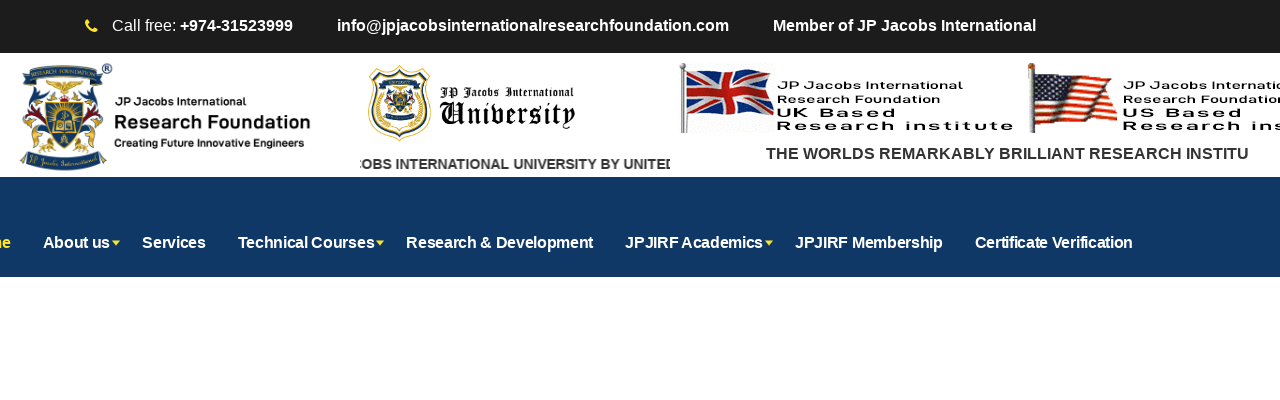

--- FILE ---
content_type: text/html; charset=UTF-8
request_url: https://jpjacobsinternationalresearchfoundation.com/?a=ugg-cu-puf-j-2DyNjiw
body_size: 43784
content:
<!DOCTYPE html>
<html lang="en">
<head>
    <meta charset="UTF-8">
    <meta name="viewport" content="width=device-width, initial-scale=1">
    <link rel="profile" href="http://gmpg.org/xfn/11">
    <link rel="pingback" href="https://jpjacobsinternationalresearchfoundation.com/xmlrpc.php">
    <title>JP Jacobs International Research Foundation</title>
<meta name='robots' content='max-image-preview:large' />
	<style>img:is([sizes="auto" i], [sizes^="auto," i]) { contain-intrinsic-size: 3000px 1500px }</style>
	<script type='application/javascript'>console.log('PixelYourSite Free version 9.3.5');</script>
<link rel="alternate" type="application/rss+xml" title="JP Jacobs International Research Foundation &raquo; Feed" href="https://jpjacobsinternationalresearchfoundation.com/feed/" />
<link rel="alternate" type="application/rss+xml" title="JP Jacobs International Research Foundation &raquo; Comments Feed" href="https://jpjacobsinternationalresearchfoundation.com/comments/feed/" />
<script type="text/javascript">
/* <![CDATA[ */
window._wpemojiSettings = {"baseUrl":"https:\/\/s.w.org\/images\/core\/emoji\/16.0.1\/72x72\/","ext":".png","svgUrl":"https:\/\/s.w.org\/images\/core\/emoji\/16.0.1\/svg\/","svgExt":".svg","source":{"wpemoji":"https:\/\/jpjacobsinternationalresearchfoundation.com\/wp-includes\/js\/wp-emoji.js?ver=6.8.2","twemoji":"https:\/\/jpjacobsinternationalresearchfoundation.com\/wp-includes\/js\/twemoji.js?ver=6.8.2"}};
/**
 * @output wp-includes/js/wp-emoji-loader.js
 */

/**
 * Emoji Settings as exported in PHP via _print_emoji_detection_script().
 * @typedef WPEmojiSettings
 * @type {object}
 * @property {?object} source
 * @property {?string} source.concatemoji
 * @property {?string} source.twemoji
 * @property {?string} source.wpemoji
 * @property {?boolean} DOMReady
 * @property {?Function} readyCallback
 */

/**
 * Support tests.
 * @typedef SupportTests
 * @type {object}
 * @property {?boolean} flag
 * @property {?boolean} emoji
 */

/**
 * IIFE to detect emoji support and load Twemoji if needed.
 *
 * @param {Window} window
 * @param {Document} document
 * @param {WPEmojiSettings} settings
 */
( function wpEmojiLoader( window, document, settings ) {
	if ( typeof Promise === 'undefined' ) {
		return;
	}

	var sessionStorageKey = 'wpEmojiSettingsSupports';
	var tests = [ 'flag', 'emoji' ];

	/**
	 * Checks whether the browser supports offloading to a Worker.
	 *
	 * @since 6.3.0
	 *
	 * @private
	 *
	 * @returns {boolean}
	 */
	function supportsWorkerOffloading() {
		return (
			typeof Worker !== 'undefined' &&
			typeof OffscreenCanvas !== 'undefined' &&
			typeof URL !== 'undefined' &&
			URL.createObjectURL &&
			typeof Blob !== 'undefined'
		);
	}

	/**
	 * @typedef SessionSupportTests
	 * @type {object}
	 * @property {number} timestamp
	 * @property {SupportTests} supportTests
	 */

	/**
	 * Get support tests from session.
	 *
	 * @since 6.3.0
	 *
	 * @private
	 *
	 * @returns {?SupportTests} Support tests, or null if not set or older than 1 week.
	 */
	function getSessionSupportTests() {
		try {
			/** @type {SessionSupportTests} */
			var item = JSON.parse(
				sessionStorage.getItem( sessionStorageKey )
			);
			if (
				typeof item === 'object' &&
				typeof item.timestamp === 'number' &&
				new Date().valueOf() < item.timestamp + 604800 && // Note: Number is a week in seconds.
				typeof item.supportTests === 'object'
			) {
				return item.supportTests;
			}
		} catch ( e ) {}
		return null;
	}

	/**
	 * Persist the supports in session storage.
	 *
	 * @since 6.3.0
	 *
	 * @private
	 *
	 * @param {SupportTests} supportTests Support tests.
	 */
	function setSessionSupportTests( supportTests ) {
		try {
			/** @type {SessionSupportTests} */
			var item = {
				supportTests: supportTests,
				timestamp: new Date().valueOf()
			};

			sessionStorage.setItem(
				sessionStorageKey,
				JSON.stringify( item )
			);
		} catch ( e ) {}
	}

	/**
	 * Checks if two sets of Emoji characters render the same visually.
	 *
	 * This is used to determine if the browser is rendering an emoji with multiple data points
	 * correctly. set1 is the emoji in the correct form, using a zero-width joiner. set2 is the emoji
	 * in the incorrect form, using a zero-width space. If the two sets render the same, then the browser
	 * does not support the emoji correctly.
	 *
	 * This function may be serialized to run in a Worker. Therefore, it cannot refer to variables from the containing
	 * scope. Everything must be passed by parameters.
	 *
	 * @since 4.9.0
	 *
	 * @private
	 *
	 * @param {CanvasRenderingContext2D} context 2D Context.
	 * @param {string} set1 Set of Emoji to test.
	 * @param {string} set2 Set of Emoji to test.
	 *
	 * @return {boolean} True if the two sets render the same.
	 */
	function emojiSetsRenderIdentically( context, set1, set2 ) {
		// Cleanup from previous test.
		context.clearRect( 0, 0, context.canvas.width, context.canvas.height );
		context.fillText( set1, 0, 0 );
		var rendered1 = new Uint32Array(
			context.getImageData(
				0,
				0,
				context.canvas.width,
				context.canvas.height
			).data
		);

		// Cleanup from previous test.
		context.clearRect( 0, 0, context.canvas.width, context.canvas.height );
		context.fillText( set2, 0, 0 );
		var rendered2 = new Uint32Array(
			context.getImageData(
				0,
				0,
				context.canvas.width,
				context.canvas.height
			).data
		);

		return rendered1.every( function ( rendered2Data, index ) {
			return rendered2Data === rendered2[ index ];
		} );
	}

	/**
	 * Checks if the center point of a single emoji is empty.
	 *
	 * This is used to determine if the browser is rendering an emoji with a single data point
	 * correctly. The center point of an incorrectly rendered emoji will be empty. A correctly
	 * rendered emoji will have a non-zero value at the center point.
	 *
	 * This function may be serialized to run in a Worker. Therefore, it cannot refer to variables from the containing
	 * scope. Everything must be passed by parameters.
	 *
	 * @since 6.8.2
	 *
	 * @private
	 *
	 * @param {CanvasRenderingContext2D} context 2D Context.
	 * @param {string} emoji Emoji to test.
	 *
	 * @return {boolean} True if the center point is empty.
	 */
	function emojiRendersEmptyCenterPoint( context, emoji ) {
		// Cleanup from previous test.
		context.clearRect( 0, 0, context.canvas.width, context.canvas.height );
		context.fillText( emoji, 0, 0 );

		// Test if the center point (16, 16) is empty (0,0,0,0).
		var centerPoint = context.getImageData(16, 16, 1, 1);
		for ( var i = 0; i < centerPoint.data.length; i++ ) {
			if ( centerPoint.data[ i ] !== 0 ) {
				// Stop checking the moment it's known not to be empty.
				return false;
			}
		}

		return true;
	}

	/**
	 * Determines if the browser properly renders Emoji that Twemoji can supplement.
	 *
	 * This function may be serialized to run in a Worker. Therefore, it cannot refer to variables from the containing
	 * scope. Everything must be passed by parameters.
	 *
	 * @since 4.2.0
	 *
	 * @private
	 *
	 * @param {CanvasRenderingContext2D} context 2D Context.
	 * @param {string} type Whether to test for support of "flag" or "emoji".
	 * @param {Function} emojiSetsRenderIdentically Reference to emojiSetsRenderIdentically function, needed due to minification.
	 * @param {Function} emojiRendersEmptyCenterPoint Reference to emojiRendersEmptyCenterPoint function, needed due to minification.
	 *
	 * @return {boolean} True if the browser can render emoji, false if it cannot.
	 */
	function browserSupportsEmoji( context, type, emojiSetsRenderIdentically, emojiRendersEmptyCenterPoint ) {
		var isIdentical;

		switch ( type ) {
			case 'flag':
				/*
				 * Test for Transgender flag compatibility. Added in Unicode 13.
				 *
				 * To test for support, we try to render it, and compare the rendering to how it would look if
				 * the browser doesn't render it correctly (white flag emoji + transgender symbol).
				 */
				isIdentical = emojiSetsRenderIdentically(
					context,
					'\uD83C\uDFF3\uFE0F\u200D\u26A7\uFE0F', // as a zero-width joiner sequence
					'\uD83C\uDFF3\uFE0F\u200B\u26A7\uFE0F' // separated by a zero-width space
				);

				if ( isIdentical ) {
					return false;
				}

				/*
				 * Test for Sark flag compatibility. This is the least supported of the letter locale flags,
				 * so gives us an easy test for full support.
				 *
				 * To test for support, we try to render it, and compare the rendering to how it would look if
				 * the browser doesn't render it correctly ([C] + [Q]).
				 */
				isIdentical = emojiSetsRenderIdentically(
					context,
					'\uD83C\uDDE8\uD83C\uDDF6', // as the sequence of two code points
					'\uD83C\uDDE8\u200B\uD83C\uDDF6' // as the two code points separated by a zero-width space
				);

				if ( isIdentical ) {
					return false;
				}

				/*
				 * Test for English flag compatibility. England is a country in the United Kingdom, it
				 * does not have a two letter locale code but rather a five letter sub-division code.
				 *
				 * To test for support, we try to render it, and compare the rendering to how it would look if
				 * the browser doesn't render it correctly (black flag emoji + [G] + [B] + [E] + [N] + [G]).
				 */
				isIdentical = emojiSetsRenderIdentically(
					context,
					// as the flag sequence
					'\uD83C\uDFF4\uDB40\uDC67\uDB40\uDC62\uDB40\uDC65\uDB40\uDC6E\uDB40\uDC67\uDB40\uDC7F',
					// with each code point separated by a zero-width space
					'\uD83C\uDFF4\u200B\uDB40\uDC67\u200B\uDB40\uDC62\u200B\uDB40\uDC65\u200B\uDB40\uDC6E\u200B\uDB40\uDC67\u200B\uDB40\uDC7F'
				);

				return ! isIdentical;
			case 'emoji':
				/*
				 * Does Emoji 16.0 cause the browser to go splat?
				 *
				 * To test for Emoji 16.0 support, try to render a new emoji: Splatter.
				 *
				 * The splatter emoji is a single code point emoji. Testing for browser support
				 * required testing the center point of the emoji to see if it is empty.
				 *
				 * 0xD83E 0xDEDF (\uD83E\uDEDF) == 🫟 Splatter.
				 *
				 * When updating this test, please ensure that the emoji is either a single code point
				 * or switch to using the emojiSetsRenderIdentically function and testing with a zero-width
				 * joiner vs a zero-width space.
				 */
				var notSupported = emojiRendersEmptyCenterPoint( context, '\uD83E\uDEDF' );
				return ! notSupported;
		}

		return false;
	}

	/**
	 * Checks emoji support tests.
	 *
	 * This function may be serialized to run in a Worker. Therefore, it cannot refer to variables from the containing
	 * scope. Everything must be passed by parameters.
	 *
	 * @since 6.3.0
	 *
	 * @private
	 *
	 * @param {string[]} tests Tests.
	 * @param {Function} browserSupportsEmoji Reference to browserSupportsEmoji function, needed due to minification.
	 * @param {Function} emojiSetsRenderIdentically Reference to emojiSetsRenderIdentically function, needed due to minification.
	 * @param {Function} emojiRendersEmptyCenterPoint Reference to emojiRendersEmptyCenterPoint function, needed due to minification.
	 *
	 * @return {SupportTests} Support tests.
	 */
	function testEmojiSupports( tests, browserSupportsEmoji, emojiSetsRenderIdentically, emojiRendersEmptyCenterPoint ) {
		var canvas;
		if (
			typeof WorkerGlobalScope !== 'undefined' &&
			self instanceof WorkerGlobalScope
		) {
			canvas = new OffscreenCanvas( 300, 150 ); // Dimensions are default for HTMLCanvasElement.
		} else {
			canvas = document.createElement( 'canvas' );
		}

		var context = canvas.getContext( '2d', { willReadFrequently: true } );

		/*
		 * Chrome on OS X added native emoji rendering in M41. Unfortunately,
		 * it doesn't work when the font is bolder than 500 weight. So, we
		 * check for bold rendering support to avoid invisible emoji in Chrome.
		 */
		context.textBaseline = 'top';
		context.font = '600 32px Arial';

		var supports = {};
		tests.forEach( function ( test ) {
			supports[ test ] = browserSupportsEmoji( context, test, emojiSetsRenderIdentically, emojiRendersEmptyCenterPoint );
		} );
		return supports;
	}

	/**
	 * Adds a script to the head of the document.
	 *
	 * @ignore
	 *
	 * @since 4.2.0
	 *
	 * @param {string} src The url where the script is located.
	 *
	 * @return {void}
	 */
	function addScript( src ) {
		var script = document.createElement( 'script' );
		script.src = src;
		script.defer = true;
		document.head.appendChild( script );
	}

	settings.supports = {
		everything: true,
		everythingExceptFlag: true
	};

	// Create a promise for DOMContentLoaded since the worker logic may finish after the event has fired.
	var domReadyPromise = new Promise( function ( resolve ) {
		document.addEventListener( 'DOMContentLoaded', resolve, {
			once: true
		} );
	} );

	// Obtain the emoji support from the browser, asynchronously when possible.
	new Promise( function ( resolve ) {
		var supportTests = getSessionSupportTests();
		if ( supportTests ) {
			resolve( supportTests );
			return;
		}

		if ( supportsWorkerOffloading() ) {
			try {
				// Note that the functions are being passed as arguments due to minification.
				var workerScript =
					'postMessage(' +
					testEmojiSupports.toString() +
					'(' +
					[
						JSON.stringify( tests ),
						browserSupportsEmoji.toString(),
						emojiSetsRenderIdentically.toString(),
						emojiRendersEmptyCenterPoint.toString()
					].join( ',' ) +
					'));';
				var blob = new Blob( [ workerScript ], {
					type: 'text/javascript'
				} );
				var worker = new Worker( URL.createObjectURL( blob ), { name: 'wpTestEmojiSupports' } );
				worker.onmessage = function ( event ) {
					supportTests = event.data;
					setSessionSupportTests( supportTests );
					worker.terminate();
					resolve( supportTests );
				};
				return;
			} catch ( e ) {}
		}

		supportTests = testEmojiSupports( tests, browserSupportsEmoji, emojiSetsRenderIdentically, emojiRendersEmptyCenterPoint );
		setSessionSupportTests( supportTests );
		resolve( supportTests );
	} )
		// Once the browser emoji support has been obtained from the session, finalize the settings.
		.then( function ( supportTests ) {
			/*
			 * Tests the browser support for flag emojis and other emojis, and adjusts the
			 * support settings accordingly.
			 */
			for ( var test in supportTests ) {
				settings.supports[ test ] = supportTests[ test ];

				settings.supports.everything =
					settings.supports.everything && settings.supports[ test ];

				if ( 'flag' !== test ) {
					settings.supports.everythingExceptFlag =
						settings.supports.everythingExceptFlag &&
						settings.supports[ test ];
				}
			}

			settings.supports.everythingExceptFlag =
				settings.supports.everythingExceptFlag &&
				! settings.supports.flag;

			// Sets DOMReady to false and assigns a ready function to settings.
			settings.DOMReady = false;
			settings.readyCallback = function () {
				settings.DOMReady = true;
			};
		} )
		.then( function () {
			return domReadyPromise;
		} )
		.then( function () {
			// When the browser can not render everything we need to load a polyfill.
			if ( ! settings.supports.everything ) {
				settings.readyCallback();

				var src = settings.source || {};

				if ( src.concatemoji ) {
					addScript( src.concatemoji );
				} else if ( src.wpemoji && src.twemoji ) {
					addScript( src.twemoji );
					addScript( src.wpemoji );
				}
			}
		} );
} )( window, document, window._wpemojiSettings );

/* ]]> */
</script>
<style id='wp-emoji-styles-inline-css' type='text/css'>

	img.wp-smiley, img.emoji {
		display: inline !important;
		border: none !important;
		box-shadow: none !important;
		height: 1em !important;
		width: 1em !important;
		margin: 0 0.07em !important;
		vertical-align: -0.1em !important;
		background: none !important;
		padding: 0 !important;
	}
</style>
<link rel='stylesheet' id='wp-block-library-css' href='https://jpjacobsinternationalresearchfoundation.com/wp-includes/css/dist/block-library/style.css?ver=6.8.2' type='text/css' media='all' />
<style id='classic-theme-styles-inline-css' type='text/css'>
/**
 * These rules are needed for backwards compatibility.
 * They should match the button element rules in the base theme.json file.
 */
.wp-block-button__link {
	color: #ffffff;
	background-color: #32373c;
	border-radius: 9999px; /* 100% causes an oval, but any explicit but really high value retains the pill shape. */

	/* This needs a low specificity so it won't override the rules from the button element if defined in theme.json. */
	box-shadow: none;
	text-decoration: none;

	/* The extra 2px are added to size solids the same as the outline versions.*/
	padding: calc(0.667em + 2px) calc(1.333em + 2px);

	font-size: 1.125em;
}

.wp-block-file__button {
	background: #32373c;
	color: #ffffff;
	text-decoration: none;
}

</style>
<style id='global-styles-inline-css' type='text/css'>
:root{--wp--preset--aspect-ratio--square: 1;--wp--preset--aspect-ratio--4-3: 4/3;--wp--preset--aspect-ratio--3-4: 3/4;--wp--preset--aspect-ratio--3-2: 3/2;--wp--preset--aspect-ratio--2-3: 2/3;--wp--preset--aspect-ratio--16-9: 16/9;--wp--preset--aspect-ratio--9-16: 9/16;--wp--preset--color--black: #000000;--wp--preset--color--cyan-bluish-gray: #abb8c3;--wp--preset--color--white: #ffffff;--wp--preset--color--pale-pink: #f78da7;--wp--preset--color--vivid-red: #cf2e2e;--wp--preset--color--luminous-vivid-orange: #ff6900;--wp--preset--color--luminous-vivid-amber: #fcb900;--wp--preset--color--light-green-cyan: #7bdcb5;--wp--preset--color--vivid-green-cyan: #00d084;--wp--preset--color--pale-cyan-blue: #8ed1fc;--wp--preset--color--vivid-cyan-blue: #0693e3;--wp--preset--color--vivid-purple: #9b51e0;--wp--preset--gradient--vivid-cyan-blue-to-vivid-purple: linear-gradient(135deg,rgba(6,147,227,1) 0%,rgb(155,81,224) 100%);--wp--preset--gradient--light-green-cyan-to-vivid-green-cyan: linear-gradient(135deg,rgb(122,220,180) 0%,rgb(0,208,130) 100%);--wp--preset--gradient--luminous-vivid-amber-to-luminous-vivid-orange: linear-gradient(135deg,rgba(252,185,0,1) 0%,rgba(255,105,0,1) 100%);--wp--preset--gradient--luminous-vivid-orange-to-vivid-red: linear-gradient(135deg,rgba(255,105,0,1) 0%,rgb(207,46,46) 100%);--wp--preset--gradient--very-light-gray-to-cyan-bluish-gray: linear-gradient(135deg,rgb(238,238,238) 0%,rgb(169,184,195) 100%);--wp--preset--gradient--cool-to-warm-spectrum: linear-gradient(135deg,rgb(74,234,220) 0%,rgb(151,120,209) 20%,rgb(207,42,186) 40%,rgb(238,44,130) 60%,rgb(251,105,98) 80%,rgb(254,248,76) 100%);--wp--preset--gradient--blush-light-purple: linear-gradient(135deg,rgb(255,206,236) 0%,rgb(152,150,240) 100%);--wp--preset--gradient--blush-bordeaux: linear-gradient(135deg,rgb(254,205,165) 0%,rgb(254,45,45) 50%,rgb(107,0,62) 100%);--wp--preset--gradient--luminous-dusk: linear-gradient(135deg,rgb(255,203,112) 0%,rgb(199,81,192) 50%,rgb(65,88,208) 100%);--wp--preset--gradient--pale-ocean: linear-gradient(135deg,rgb(255,245,203) 0%,rgb(182,227,212) 50%,rgb(51,167,181) 100%);--wp--preset--gradient--electric-grass: linear-gradient(135deg,rgb(202,248,128) 0%,rgb(113,206,126) 100%);--wp--preset--gradient--midnight: linear-gradient(135deg,rgb(2,3,129) 0%,rgb(40,116,252) 100%);--wp--preset--font-size--small: 13px;--wp--preset--font-size--medium: 20px;--wp--preset--font-size--large: 36px;--wp--preset--font-size--x-large: 42px;--wp--preset--spacing--20: 0.44rem;--wp--preset--spacing--30: 0.67rem;--wp--preset--spacing--40: 1rem;--wp--preset--spacing--50: 1.5rem;--wp--preset--spacing--60: 2.25rem;--wp--preset--spacing--70: 3.38rem;--wp--preset--spacing--80: 5.06rem;--wp--preset--shadow--natural: 6px 6px 9px rgba(0, 0, 0, 0.2);--wp--preset--shadow--deep: 12px 12px 50px rgba(0, 0, 0, 0.4);--wp--preset--shadow--sharp: 6px 6px 0px rgba(0, 0, 0, 0.2);--wp--preset--shadow--outlined: 6px 6px 0px -3px rgba(255, 255, 255, 1), 6px 6px rgba(0, 0, 0, 1);--wp--preset--shadow--crisp: 6px 6px 0px rgba(0, 0, 0, 1);}:where(.is-layout-flex){gap: 0.5em;}:where(.is-layout-grid){gap: 0.5em;}body .is-layout-flex{display: flex;}.is-layout-flex{flex-wrap: wrap;align-items: center;}.is-layout-flex > :is(*, div){margin: 0;}body .is-layout-grid{display: grid;}.is-layout-grid > :is(*, div){margin: 0;}:where(.wp-block-columns.is-layout-flex){gap: 2em;}:where(.wp-block-columns.is-layout-grid){gap: 2em;}:where(.wp-block-post-template.is-layout-flex){gap: 1.25em;}:where(.wp-block-post-template.is-layout-grid){gap: 1.25em;}.has-black-color{color: var(--wp--preset--color--black) !important;}.has-cyan-bluish-gray-color{color: var(--wp--preset--color--cyan-bluish-gray) !important;}.has-white-color{color: var(--wp--preset--color--white) !important;}.has-pale-pink-color{color: var(--wp--preset--color--pale-pink) !important;}.has-vivid-red-color{color: var(--wp--preset--color--vivid-red) !important;}.has-luminous-vivid-orange-color{color: var(--wp--preset--color--luminous-vivid-orange) !important;}.has-luminous-vivid-amber-color{color: var(--wp--preset--color--luminous-vivid-amber) !important;}.has-light-green-cyan-color{color: var(--wp--preset--color--light-green-cyan) !important;}.has-vivid-green-cyan-color{color: var(--wp--preset--color--vivid-green-cyan) !important;}.has-pale-cyan-blue-color{color: var(--wp--preset--color--pale-cyan-blue) !important;}.has-vivid-cyan-blue-color{color: var(--wp--preset--color--vivid-cyan-blue) !important;}.has-vivid-purple-color{color: var(--wp--preset--color--vivid-purple) !important;}.has-black-background-color{background-color: var(--wp--preset--color--black) !important;}.has-cyan-bluish-gray-background-color{background-color: var(--wp--preset--color--cyan-bluish-gray) !important;}.has-white-background-color{background-color: var(--wp--preset--color--white) !important;}.has-pale-pink-background-color{background-color: var(--wp--preset--color--pale-pink) !important;}.has-vivid-red-background-color{background-color: var(--wp--preset--color--vivid-red) !important;}.has-luminous-vivid-orange-background-color{background-color: var(--wp--preset--color--luminous-vivid-orange) !important;}.has-luminous-vivid-amber-background-color{background-color: var(--wp--preset--color--luminous-vivid-amber) !important;}.has-light-green-cyan-background-color{background-color: var(--wp--preset--color--light-green-cyan) !important;}.has-vivid-green-cyan-background-color{background-color: var(--wp--preset--color--vivid-green-cyan) !important;}.has-pale-cyan-blue-background-color{background-color: var(--wp--preset--color--pale-cyan-blue) !important;}.has-vivid-cyan-blue-background-color{background-color: var(--wp--preset--color--vivid-cyan-blue) !important;}.has-vivid-purple-background-color{background-color: var(--wp--preset--color--vivid-purple) !important;}.has-black-border-color{border-color: var(--wp--preset--color--black) !important;}.has-cyan-bluish-gray-border-color{border-color: var(--wp--preset--color--cyan-bluish-gray) !important;}.has-white-border-color{border-color: var(--wp--preset--color--white) !important;}.has-pale-pink-border-color{border-color: var(--wp--preset--color--pale-pink) !important;}.has-vivid-red-border-color{border-color: var(--wp--preset--color--vivid-red) !important;}.has-luminous-vivid-orange-border-color{border-color: var(--wp--preset--color--luminous-vivid-orange) !important;}.has-luminous-vivid-amber-border-color{border-color: var(--wp--preset--color--luminous-vivid-amber) !important;}.has-light-green-cyan-border-color{border-color: var(--wp--preset--color--light-green-cyan) !important;}.has-vivid-green-cyan-border-color{border-color: var(--wp--preset--color--vivid-green-cyan) !important;}.has-pale-cyan-blue-border-color{border-color: var(--wp--preset--color--pale-cyan-blue) !important;}.has-vivid-cyan-blue-border-color{border-color: var(--wp--preset--color--vivid-cyan-blue) !important;}.has-vivid-purple-border-color{border-color: var(--wp--preset--color--vivid-purple) !important;}.has-vivid-cyan-blue-to-vivid-purple-gradient-background{background: var(--wp--preset--gradient--vivid-cyan-blue-to-vivid-purple) !important;}.has-light-green-cyan-to-vivid-green-cyan-gradient-background{background: var(--wp--preset--gradient--light-green-cyan-to-vivid-green-cyan) !important;}.has-luminous-vivid-amber-to-luminous-vivid-orange-gradient-background{background: var(--wp--preset--gradient--luminous-vivid-amber-to-luminous-vivid-orange) !important;}.has-luminous-vivid-orange-to-vivid-red-gradient-background{background: var(--wp--preset--gradient--luminous-vivid-orange-to-vivid-red) !important;}.has-very-light-gray-to-cyan-bluish-gray-gradient-background{background: var(--wp--preset--gradient--very-light-gray-to-cyan-bluish-gray) !important;}.has-cool-to-warm-spectrum-gradient-background{background: var(--wp--preset--gradient--cool-to-warm-spectrum) !important;}.has-blush-light-purple-gradient-background{background: var(--wp--preset--gradient--blush-light-purple) !important;}.has-blush-bordeaux-gradient-background{background: var(--wp--preset--gradient--blush-bordeaux) !important;}.has-luminous-dusk-gradient-background{background: var(--wp--preset--gradient--luminous-dusk) !important;}.has-pale-ocean-gradient-background{background: var(--wp--preset--gradient--pale-ocean) !important;}.has-electric-grass-gradient-background{background: var(--wp--preset--gradient--electric-grass) !important;}.has-midnight-gradient-background{background: var(--wp--preset--gradient--midnight) !important;}.has-small-font-size{font-size: var(--wp--preset--font-size--small) !important;}.has-medium-font-size{font-size: var(--wp--preset--font-size--medium) !important;}.has-large-font-size{font-size: var(--wp--preset--font-size--large) !important;}.has-x-large-font-size{font-size: var(--wp--preset--font-size--x-large) !important;}
:where(.wp-block-post-template.is-layout-flex){gap: 1.25em;}:where(.wp-block-post-template.is-layout-grid){gap: 1.25em;}
:where(.wp-block-columns.is-layout-flex){gap: 2em;}:where(.wp-block-columns.is-layout-grid){gap: 2em;}
:root :where(.wp-block-pullquote){font-size: 1.5em;line-height: 1.6;}
</style>
<link rel='stylesheet' id='wpsm_colorbox-font-awesome-front-css' href='https://jpjacobsinternationalresearchfoundation.com/wp-content/plugins/colorbox-panels/assets/css/font-awesome/css/font-awesome.min.css?ver=6.8.2' type='text/css' media='all' />
<link rel='stylesheet' id='wpsm_colorbox_bootstrap-front-css' href='https://jpjacobsinternationalresearchfoundation.com/wp-content/plugins/colorbox-panels/assets/css/bootstrap-front.css?ver=6.8.2' type='text/css' media='all' />
<link rel='stylesheet' id='contact-form-7-css' href='https://jpjacobsinternationalresearchfoundation.com/wp-content/plugins/contact-form-7/includes/css/styles.css?ver=5.3.2' type='text/css' media='all' />
<link rel='stylesheet' id='popupaoc-public-style-css' href='https://jpjacobsinternationalresearchfoundation.com/wp-content/plugins/popup-anything-on-click/assets/css/popupaoc-public-style.css?ver=1.8' type='text/css' media='all' />
<link rel='stylesheet' id='rs-plugin-settings-css' href='https://jpjacobsinternationalresearchfoundation.com/wp-content/plugins/revslider/public/assets/css/rs6.css?ver=6.3.5' type='text/css' media='all' />
<style id='rs-plugin-settings-inline-css' type='text/css'>
#rs-demo-id {}
</style>
<link rel='stylesheet' id='social-icons-general-css' href='//jpjacobsinternationalresearchfoundation.com/wp-content/plugins/social-icons/assets/css/social-icons.css?ver=1.7.4' type='text/css' media='all' />
<link rel='stylesheet' id='bootstrap-css' href='https://jpjacobsinternationalresearchfoundation.com/wp-content/themes/consulting/assets/css/bootstrap.min.css?ver=4.0.2' type='text/css' media='all' />
<link rel='stylesheet' id='consulting-style-css' href='https://jpjacobsinternationalresearchfoundation.com/wp-content/themes/consulting/style.css?ver=4.0.2' type='text/css' media='all' />
<link rel='stylesheet' id='consulting-layout-css' href='https://jpjacobsinternationalresearchfoundation.com/wp-content/themes/consulting/assets/css/layouts/layout_san_francisco/main.css?ver=4.0.2' type='text/css' media='all' />
<style id='consulting-layout-inline-css' type='text/css'>
.page_title{ background-repeat: repeat !important; background-image: url() !important; }.mtc, .mtc_h:hover{
					color: #1c1c1c!important
				}.stc, .stc_h:hover{
					color: #fde428!important
				}.ttc, .ttc_h:hover{
					color: #fde427!important
				}.mbc, .mbc_h:hover, .stm-search .stm_widget_search button{
					background-color: #1c1c1c!important
				}.sbc, .sbc_h:hover{
					background-color: #fde428!important
				}.tbc, .tbc_h:hover{
					background-color: #fde427!important
				}.mbdc, .mbdc_h:hover{
					border-color: #1c1c1c!important
				}.sbdc, .sbdc_h:hover{
					border-color: #fde428!important
				}.tbdc, .tbdc_h:hover{
					border-color: #fde427!important
				}
</style>
<link rel='stylesheet' id='child-style-css' href='https://jpjacobsinternationalresearchfoundation.com/wp-content/themes/consulting-child/style.css?ver=4.0.2' type='text/css' media='all' />
<link rel='stylesheet' id='vc_font_awesome_5_shims-css' href='https://jpjacobsinternationalresearchfoundation.com/wp-content/plugins/js_composer/assets/lib/bower/font-awesome/css/v4-shims.min.css?ver=6.5.0' type='text/css' media='all' />
<style id='vc_font_awesome_5_shims-inline-css' type='text/css'>
body #wrapper .fa.fa-facebook{font-family:'Font Awesome 5 Brands' !important;}
</style>
<link rel='stylesheet' id='vc_font_awesome_5-css' href='https://jpjacobsinternationalresearchfoundation.com/wp-content/plugins/js_composer/assets/lib/bower/font-awesome/css/all.min.css?ver=6.5.0' type='text/css' media='all' />
<style id='vc_font_awesome_5-inline-css' type='text/css'>
body #wrapper .fa.fa-map-marker{font-family:'FontAwesome' !important;} body .fa.fa-map-marker:before{content:"\f041"}
</style>
<link rel='stylesheet' id='font-awesome-css' href='https://jpjacobsinternationalresearchfoundation.com/wp-content/themes/consulting/assets/css/font-awesome.min.css?ver=4.0.2' type='text/css' media='all' />
<link rel='stylesheet' id='select2-css' href='https://jpjacobsinternationalresearchfoundation.com/wp-content/themes/consulting/assets/css/select2.min.css?ver=4.0.2' type='text/css' media='all' />
<link rel='stylesheet' id='header_builder-css' href='https://jpjacobsinternationalresearchfoundation.com/wp-content/themes/consulting/assets/css/header_builder.css?ver=4.0.2' type='text/css' media='all' />
<link rel='stylesheet' id='fancybox-css' href='https://jpjacobsinternationalresearchfoundation.com/wp-content/themes/consulting/assets/css/jquery.fancybox.css?ver=4.0.2' type='text/css' media='all' />
<link rel='stylesheet' id='consulting-global-styles-css' href='https://jpjacobsinternationalresearchfoundation.com/wp-content/themes/consulting/assets/css/layouts/global_styles/main.css?ver=4.0.2' type='text/css' media='all' />
<style id='consulting-global-styles-inline-css' type='text/css'>

    
        .elementor-widget-video .eicon-play {
            border-color: #fde427;
            background-color: #fde427;
        }

        .elementor-widget-wp-widget-nav_menu ul li,
        .elementor-widget-wp-widget-nav_menu ul li a {
            color: #1c1c1c;
        }

        .elementor-widget-wp-widget-nav_menu ul li.current-cat:hover>a,
        .elementor-widget-wp-widget-nav_menu ul li.current-cat>a,
        .elementor-widget-wp-widget-nav_menu ul li.current-menu-item:hover>a,
        .elementor-widget-wp-widget-nav_menu ul li.current-menu-item>a,
        .elementor-widget-wp-widget-nav_menu ul li.current_page_item:hover>a,
        .elementor-widget-wp-widget-nav_menu ul li.current_page_item>a,
        .elementor-widget-wp-widget-nav_menu ul li:hover>a {
            border-left-color: #fde428;
        }

        div.elementor-widget-button a.elementor-button,
        div.elementor-widget-button .elementor-button {
            background-color: #1c1c1c;
        }

        div.elementor-widget-button a.elementor-button:hover,
        div.elementor-widget-button .elementor-button:hover {
            background-color: #fde427;
            color: #1c1c1c;
        }

        .elementor-default .elementor-text-editor ul:not(.elementor-editor-element-settings) li:before,
        .elementor-default .elementor-widget-text-editor ul:not(.elementor-editor-element-settings) li:before {
            color: #fde428;
        }

        .consulting_elementor_wrapper .elementor-tabs .elementor-tabs-content-wrapper .elementor-tab-mobile-title,
        .consulting_elementor_wrapper .elementor-tabs .elementor-tabs-wrapper .elementor-tab-title {
            background-color: #fde427;
        }

        .consulting_elementor_wrapper .elementor-tabs .elementor-tabs-content-wrapper .elementor-tab-mobile-title,
        .consulting_elementor_wrapper .elementor-tabs .elementor-tabs-wrapper .elementor-tab-title a {
            color: #1c1c1c;
        }

        .consulting_elementor_wrapper .elementor-tabs .elementor-tabs-content-wrapper .elementor-tab-mobile-title.elementor-active,
        .consulting_elementor_wrapper .elementor-tabs .elementor-tabs-wrapper .elementor-tab-title.elementor-active {
            background-color: #1c1c1c;
        }

        .consulting_elementor_wrapper .elementor-tabs .elementor-tabs-content-wrapper .elementor-tab-mobile-title.elementor-active,
        .consulting_elementor_wrapper .elementor-tabs .elementor-tabs-wrapper .elementor-tab-title.elementor-active a {
            color: #fde427;
        }

        .radial-progress .circle .mask .fill {
            background-color: #fde427;
        }

    

    
</style>
<link rel='stylesheet' id='stm_megamenu-css' href='https://jpjacobsinternationalresearchfoundation.com/wp-content/themes/consulting/inc/megamenu/assets/css/megamenu.css?ver=6.8.2' type='text/css' media='all' />
<link rel='stylesheet' id='tablepress-default-css' href='https://jpjacobsinternationalresearchfoundation.com/wp-content/plugins/tablepress/css/default.css?ver=1.14' type='text/css' media='all' />
<link rel='stylesheet' id='tablepress-custom-css' href='https://jpjacobsinternationalresearchfoundation.com/wp-content/tablepress-custom.css?ver=4' type='text/css' media='all' />
<link rel='stylesheet' id='js_composer_front-css' href='https://jpjacobsinternationalresearchfoundation.com/wp-content/plugins/js_composer/assets/css/js_composer.min.css?ver=6.5.0' type='text/css' media='all' />
<script type="text/javascript" src="https://jpjacobsinternationalresearchfoundation.com/wp-includes/js/jquery/jquery.js?ver=3.7.1" id="jquery-core-js"></script>
<script type="text/javascript" src="https://jpjacobsinternationalresearchfoundation.com/wp-includes/js/jquery/jquery-migrate.js?ver=3.4.1" id="jquery-migrate-js"></script>
<script type="text/javascript" src="https://jpjacobsinternationalresearchfoundation.com/wp-content/plugins/colorbox-panels/assets/js/masonry.pkgd.min.js?ver=6.8.2" id="wpsm_colorbox_masnory-js"></script>
<script type="text/javascript" src="https://jpjacobsinternationalresearchfoundation.com/wp-content/plugins/colorbox-panels/assets/js/jcolumn.min.js?ver=6.8.2" id="wpsm_colorbox_height-js"></script>
<script type="text/javascript" src="https://jpjacobsinternationalresearchfoundation.com/wp-content/plugins/revslider/public/assets/js/rbtools.min.js?ver=6.3.5" id="tp-tools-js"></script>
<script type="text/javascript" src="https://jpjacobsinternationalresearchfoundation.com/wp-content/plugins/revslider/public/assets/js/rs6.min.js?ver=6.3.5" id="revmin-js"></script>
<script type="text/javascript" src="https://jpjacobsinternationalresearchfoundation.com/wp-content/themes/consulting/inc/megamenu/assets/js/megamenu.js?ver=6.8.2" id="stm_megamenu-js"></script>
<script type="text/javascript" src="https://jpjacobsinternationalresearchfoundation.com/wp-content/plugins/pixelyoursite/dist/scripts/jquery.bind-first-0.2.3.min.js?ver=6.8.2" id="jquery-bind-first-js"></script>
<script type="text/javascript" src="https://jpjacobsinternationalresearchfoundation.com/wp-content/plugins/pixelyoursite/dist/scripts/js.cookie-2.1.3.min.js?ver=2.1.3" id="js-cookie-pys-js"></script>
<script type="text/javascript" id="pys-js-extra">
/* <![CDATA[ */
var pysOptions = {"staticEvents":{"facebook":{"init_event":[{"delay":0,"type":"static","name":"PageView","pixelIds":["496238179003199"],"eventID":"56bb310c-8d04-4120-9868-993263099568","params":{"page_title":"Home","post_type":"page","post_id":1071,"plugin":"PixelYourSite","user_role":"guest","event_url":"jpjacobsinternationalresearchfoundation.com\/"},"e_id":"init_event","ids":[],"hasTimeWindow":false,"timeWindow":0,"woo_order":"","edd_order":""}]}},"dynamicEvents":[],"triggerEvents":[],"triggerEventTypes":[],"facebook":{"pixelIds":["496238179003199"],"advancedMatching":[],"removeMetadata":false,"contentParams":{"post_type":"page","post_id":1071,"content_name":"Home"},"commentEventEnabled":true,"wooVariableAsSimple":false,"downloadEnabled":true,"formEventEnabled":true,"ajaxForServerEvent":true,"serverApiEnabled":false,"wooCRSendFromServer":false},"debug":"","siteUrl":"https:\/\/jpjacobsinternationalresearchfoundation.com","ajaxUrl":"https:\/\/jpjacobsinternationalresearchfoundation.com\/wp-admin\/admin-ajax.php","ajax_event":"e19619ef7c","enable_remove_download_url_param":"1","cookie_duration":"7","last_visit_duration":"60","enable_success_send_form":"","gdpr":{"ajax_enabled":false,"all_disabled_by_api":false,"facebook_disabled_by_api":false,"analytics_disabled_by_api":false,"google_ads_disabled_by_api":false,"pinterest_disabled_by_api":false,"bing_disabled_by_api":false,"facebook_prior_consent_enabled":true,"analytics_prior_consent_enabled":true,"google_ads_prior_consent_enabled":null,"pinterest_prior_consent_enabled":true,"bing_prior_consent_enabled":true,"cookiebot_integration_enabled":false,"cookiebot_facebook_consent_category":"marketing","cookiebot_analytics_consent_category":"statistics","cookiebot_google_ads_consent_category":null,"cookiebot_pinterest_consent_category":"marketing","cookiebot_bing_consent_category":"marketing","consent_magic_integration_enabled":false,"real_cookie_banner_integration_enabled":false,"cookie_notice_integration_enabled":false,"cookie_law_info_integration_enabled":false},"woo":{"enabled":false},"edd":{"enabled":false}};
/* ]]> */
</script>
<script type="text/javascript" src="https://jpjacobsinternationalresearchfoundation.com/wp-content/plugins/pixelyoursite/dist/scripts/public.js?ver=9.3.5" id="pys-js"></script>
<link rel="https://api.w.org/" href="https://jpjacobsinternationalresearchfoundation.com/wp-json/" /><link rel="alternate" title="JSON" type="application/json" href="https://jpjacobsinternationalresearchfoundation.com/wp-json/wp/v2/pages/1071" /><link rel="EditURI" type="application/rsd+xml" title="RSD" href="https://jpjacobsinternationalresearchfoundation.com/xmlrpc.php?rsd" />
<meta name="generator" content="WordPress 6.8.2" />
<link rel="canonical" href="https://jpjacobsinternationalresearchfoundation.com/" />
<link rel='shortlink' href='https://jpjacobsinternationalresearchfoundation.com/' />
<link rel="alternate" title="oEmbed (JSON)" type="application/json+oembed" href="https://jpjacobsinternationalresearchfoundation.com/wp-json/oembed/1.0/embed?url=https%3A%2F%2Fjpjacobsinternationalresearchfoundation.com%2F" />
<link rel="alternate" title="oEmbed (XML)" type="text/xml+oembed" href="https://jpjacobsinternationalresearchfoundation.com/wp-json/oembed/1.0/embed?url=https%3A%2F%2Fjpjacobsinternationalresearchfoundation.com%2F&#038;format=xml" />
        <script type="text/javascript">
            var ajaxurl = 'https://jpjacobsinternationalresearchfoundation.com/wp-admin/admin-ajax.php';
            var stm_ajax_load_events = 'a36abb9ff8';
            var stm_ajax_load_portfolio = '57190e4ba7';
            var stm_ajax_add_event_member_sc = '5713a27156';
            var stm_custom_register = '800e4883dc';
            var stm_get_prices = 'b052944faa';
            var stm_get_history = 'c311573f5a';
            var consulting_install_plugin = '98ed3eb8e5';
            var stm_ajax_add_review = '8d1cfae5c3';
        </script>
        <style type="text/css">.recentcomments a{display:inline !important;padding:0 !important;margin:0 !important;}</style><meta name="generator" content="Powered by WPBakery Page Builder - drag and drop page builder for WordPress."/>
<meta name="generator" content="Powered by Slider Revolution 6.3.5 - responsive, Mobile-Friendly Slider Plugin for WordPress with comfortable drag and drop interface." />
<link rel="icon" href="https://jpjacobsinternationalresearchfoundation.com/wp-content/uploads/2019/09/cropped-JP-Jacobs-International-Research-Foundation-32x32.png" sizes="32x32" />
<link rel="icon" href="https://jpjacobsinternationalresearchfoundation.com/wp-content/uploads/2019/09/cropped-JP-Jacobs-International-Research-Foundation-192x192.png" sizes="192x192" />
<link rel="apple-touch-icon" href="https://jpjacobsinternationalresearchfoundation.com/wp-content/uploads/2019/09/cropped-JP-Jacobs-International-Research-Foundation-180x180.png" />
<meta name="msapplication-TileImage" content="https://jpjacobsinternationalresearchfoundation.com/wp-content/uploads/2019/09/cropped-JP-Jacobs-International-Research-Foundation-270x270.png" />
<script type="text/javascript">function setREVStartSize(e){
			//window.requestAnimationFrame(function() {				 
				window.RSIW = window.RSIW===undefined ? window.innerWidth : window.RSIW;	
				window.RSIH = window.RSIH===undefined ? window.innerHeight : window.RSIH;	
				try {								
					var pw = document.getElementById(e.c).parentNode.offsetWidth,
						newh;
					pw = pw===0 || isNaN(pw) ? window.RSIW : pw;
					e.tabw = e.tabw===undefined ? 0 : parseInt(e.tabw);
					e.thumbw = e.thumbw===undefined ? 0 : parseInt(e.thumbw);
					e.tabh = e.tabh===undefined ? 0 : parseInt(e.tabh);
					e.thumbh = e.thumbh===undefined ? 0 : parseInt(e.thumbh);
					e.tabhide = e.tabhide===undefined ? 0 : parseInt(e.tabhide);
					e.thumbhide = e.thumbhide===undefined ? 0 : parseInt(e.thumbhide);
					e.mh = e.mh===undefined || e.mh=="" || e.mh==="auto" ? 0 : parseInt(e.mh,0);		
					if(e.layout==="fullscreen" || e.l==="fullscreen") 						
						newh = Math.max(e.mh,window.RSIH);					
					else{					
						e.gw = Array.isArray(e.gw) ? e.gw : [e.gw];
						for (var i in e.rl) if (e.gw[i]===undefined || e.gw[i]===0) e.gw[i] = e.gw[i-1];					
						e.gh = e.el===undefined || e.el==="" || (Array.isArray(e.el) && e.el.length==0)? e.gh : e.el;
						e.gh = Array.isArray(e.gh) ? e.gh : [e.gh];
						for (var i in e.rl) if (e.gh[i]===undefined || e.gh[i]===0) e.gh[i] = e.gh[i-1];
											
						var nl = new Array(e.rl.length),
							ix = 0,						
							sl;					
						e.tabw = e.tabhide>=pw ? 0 : e.tabw;
						e.thumbw = e.thumbhide>=pw ? 0 : e.thumbw;
						e.tabh = e.tabhide>=pw ? 0 : e.tabh;
						e.thumbh = e.thumbhide>=pw ? 0 : e.thumbh;					
						for (var i in e.rl) nl[i] = e.rl[i]<window.RSIW ? 0 : e.rl[i];
						sl = nl[0];									
						for (var i in nl) if (sl>nl[i] && nl[i]>0) { sl = nl[i]; ix=i;}															
						var m = pw>(e.gw[ix]+e.tabw+e.thumbw) ? 1 : (pw-(e.tabw+e.thumbw)) / (e.gw[ix]);					
						newh =  (e.gh[ix] * m) + (e.tabh + e.thumbh);
					}				
					if(window.rs_init_css===undefined) window.rs_init_css = document.head.appendChild(document.createElement("style"));					
					document.getElementById(e.c).height = newh+"px";
					window.rs_init_css.innerHTML += "#"+e.c+"_wrapper { height: "+newh+"px }";				
				} catch(e){
					console.log("Failure at Presize of Slider:" + e)
				}					   
			//});
		  };</script>
<style type="text/css" title="dynamic-css" class="options-output">.top_nav_wr .top_nav .logo a img{width:300px;}#footer .widgets_row .footer_logo a img{width:90px;}#footer .widgets_row .footer_logo a img{height:100px;}</style>
<style type="text/css" data-type="vc_custom-css">.stm_testimonials_content_unit{
    text-align: justify;
    
}
.testimonials_carousel.style_3 .testimonial .testimonial_inner p{
    color: #fff; !important
    
}
.testimonials_carousel.style_3 .testimonial .testimonial_inner .image{
    margin: 0px -150px;
    
}
.rev_slider li.tp-revslider-slidesli.third_bg_color, .third_bg_color {
    background-color: #0f3866!important;
}
#popmake-7557{
    left:0px !important;
    background-image: url('https://jpjacobsinternationalresearchfoundation.com/wp-content/uploads/2019/09/landing-page.gif') !important; 
    background-repeat: no-repeat !important; 
    background-attachment: fixed !important; 
    background-size: cover !important;
}
.popmake-close{
    width: 300px !important;
    position: relative  !important;
    top: 0px  !important;
    right: -500px !important;
}

@font-face {font-family: "CloisterBlack"; src: url("https://jpjacobsinternationalresearchfoundation.com/wp-content/themes/consulting/assets/fonts/CloisterBlack.eot"); src: url("https://jpjacobsinternationalresearchfoundation.com/wp-content/themes/consulting/assets/fonts/CloisterBlack.eot?#iefix") format("embedded-opentype"), url("https://jpjacobsinternationalresearchfoundation.com/wp-content/themes/consulting/assets/fonts/CloisterBlack.woff2") format("woff2"), url("https://jpjacobsinternationalresearchfoundation.com/wp-content/themes/consulting/assets/fonts/CloisterBlack.woff") format("woff"), url("https://jpjacobsinternationalresearchfoundation.com/wp-content/themes/consulting/assets/fonts/CloisterBlack.ttf") format("truetype"), url("https://jpjacobsinternationalresearchfoundation.com/wp-content/themes/consulting/assets/fonts/CloisterBlack.svg#Cloister Black") format("svg"); }

.marq-tag {font-size: 40px; color: #750e11;}

.popupaoc-link { 
    font-size: 24px; 
    font-weight: bold;
    animation-duration: 1200ms;
    animation-name: blink;
    animation-iteration-count: infinite;
    animation-direction: alternate;
    -webkit-animation:blink 1200ms infinite; /* Safari and Chrome */
     text-shadow: 1px 1px #ffffff;
}
@keyframes blink {
    from {
        color:#ffde00;
    }
    to {
        color:#fb0505;
    }
}
@-webkit-keyframes blink {
    from {
        color:#ffde00;
    }
    to {
        color:#fb0505;
    }
}
.title h3{color: #fde428};</style><style type="text/css" data-type="vc_shortcodes-custom-css">.vc_custom_1611410166247{background-image: url(https://jpjacobsinternationalresearchfoundation.com/wp-content/uploads/2019/09/bg_map.png?id=7058) !important;background-position: center !important;background-repeat: no-repeat !important;background-size: cover !important;}.vc_custom_1614017822514{background-image: url(https://jpjacobsinternationalresearchfoundation.com/wp-content/uploads/2021/02/Fotolia_95381323_Subscription-1.jpg?id=7422) !important;background-position: center !important;background-repeat: no-repeat !important;background-size: cover !important;}.vc_custom_1614019061164{background-color: #f2f2f2 !important;background-position: center !important;background-repeat: no-repeat !important;background-size: cover !important;}.vc_custom_1614017134712{background-color: #f2f2f2 !important;background-position: center !important;background-repeat: no-repeat !important;background-size: cover !important;}.vc_custom_1613758249349{background-image: url(https://jpjacobsinternationalresearchfoundation.com/wp-content/uploads/2021/01/bg_2.jpg?id=7060) !important;background-position: center !important;background-repeat: no-repeat !important;background-size: cover !important;}.vc_custom_1614020204442{background-image: url(https://jpjacobsinternationalresearchfoundation.com/wp-content/uploads/2021/02/technical-course-bg.png?id=7405) !important;background-position: center !important;background-repeat: no-repeat !important;background-size: cover !important;}.vc_custom_1616093752498{padding: 10px !important;background-color: #003366 !important;background-position: center !important;background-repeat: no-repeat !important;background-size: cover !important;}.vc_custom_1541407265756{background-color: #f5f5f5 !important;}.vc_custom_1613486809454{background-image: url(https://jpjacobsinternationalresearchfoundation.com/wp-content/uploads/2021/01/bg_map_black.jpg?id=7067) !important;background-position: 0 0 !important;background-repeat: no-repeat !important;}.vc_custom_1611413514866{background-image: url(https://jpjacobsinternationalresearchfoundation.com/wp-content/uploads/2021/01/bg_1-e1611413476540.jpg?id=7077) !important;background-position: center !important;background-repeat: no-repeat !important;background-size: cover !important;}.vc_custom_1641208286247{margin-bottom: -72px !important;background-color: #000000 !important;background-position: center !important;background-repeat: no-repeat !important;background-size: cover !important;}.vc_custom_1614102726665{margin-top: -14px !important;}.vc_custom_1613489003458{margin-right: 0px !important;margin-left: 0px !important;padding-top: 20px !important;padding-right: 15px !important;padding-bottom: 80px !important;background-color: rgba(85,85,85,0.3) !important;*background-color: rgb(85,85,85) !important;}.vc_custom_1614019167535{margin-top: -14px !important;}.vc_custom_1614017628714{margin-top: -14px !important;}.vc_custom_1541655777063{margin-top: -14px !important;}.vc_custom_1611600522786{margin-top: -14px !important;}.vc_custom_1611600253387{margin-right: 0px !important;margin-left: 0px !important;padding-top: 20px !important;padding-right: 15px !important;padding-bottom: 80px !important;background-color: rgba(85,85,85,0.3) !important;*background-color: rgb(85,85,85) !important;}.vc_custom_1541589097823{margin-top: -14px !important;}</style><noscript><style> .wpb_animate_when_almost_visible { opacity: 1; }</style></noscript>	
<!-- Google Tag Manager -->
<script>(function(w,d,s,l,i){w[l]=w[l]||[];w[l].push({'gtm.start':
new Date().getTime(),event:'gtm.js'});var f=d.getElementsByTagName(s)[0],
j=d.createElement(s),dl=l!='dataLayer'?'&l='+l:'';j.async=true;j.src=
'https://www.googletagmanager.com/gtm.js?id='+i+dl;f.parentNode.insertBefore(j,f);
})(window,document,'script','dataLayer','GTM-PS87PH8M');</script>
<!-- End Google Tag Manager -->
	
	
</head>
<body class="home wp-singular page-template-default page page-id-1071 wp-theme-consulting wp-child-theme-consulting-child site_layout_san_francisco  header_style_6 sticky_menu wpb-js-composer js-comp-ver-6.5.0 vc_responsive">
	
	<!-- Google Tag Manager (noscript) -->
<noscript><iframe src="https://www.googletagmanager.com/ns.html?id=GTM-PS87PH8M"
height="0" width="0" style="display:none;visibility:hidden"></iframe></noscript>
<!-- End Google Tag Manager (noscript) -->
	
<div id="wrapper">
    <div id="fullpage" class="content_wrapper">
                        <header id="header">
                                                                        <div class="top_bar">
                            <div class="container">
                                                                                                                                                                                <ul class="top_bar_contacts">
                                                                                                                            <li>
                                                <i class="fa fa-phone"></i>
                                                <div class="top_bar_contacts_text">
                                                    Call free: <strong>+974-31523999</strong>                                                </div>
                                            </li>
                                                                                                                            <li>
                                                <i class="stm-email"></i>
                                                <div class="top_bar_contacts_text"><a
                                                            href="mailto:&lt;strong&gt;info@jpjacobsinternationalresearchfoundation.com&lt;/strong&gt;">
                                                        <strong>info@jpjacobsinternationalresearchfoundation.com</strong></a>
                                                </div>
                                            </li>
                                                                                                                            <li>
                                                <i class="stm-stamp"></i>
                                                <div class="top_bar_contacts_text">
                                                    <strong>Member of JP Jacobs International</strong>                                                </div>
                                            </li>
                                        										 
                                    </ul>
                                     
                                                                                                </div>
                        </div>
                                                                        
                        <div class="header_top clearfix">
                            <div class="">
                                <div class="header_top_wrapper">
                                                                            <div class="logo media-left media-middle" style="margin-right: auto;margin-left: auto;padding-left: 15px;padding-right: 15px;">
                                                                                                                                                <a href="https://jpjacobsinternationalresearchfoundation.com/"><img
                                                                src="https://jpjacobsinternationalresearchfoundation.com/wp-content/uploads/2019/09/JP-Jacobs-International-Research-Foundation-logo-scaled.jpg"
                                                                style="width: 300px; height: px;"
                                                                alt="JP Jacobs International Research Foundation"/></a>
                                                                                            											
                                        </div>
									<div class="logo media-right media-middle" style="left: 350px;position: absolute;top: 10px;width: 25%; font-size: 14px;">
										<img width="220" src="http://www.jpjacobsinternationaluniversity.com/wp-content/uploads/2021/04/JP-Jacobs-International-University-logo.png"/>
										 <marquee>
                                                <div style="margin-top: 10px;">
                                                    <strong>Affiliated with JP Jacobs International University by United States of America</strong>
                                                </div>
											</marquee>										  
									</div>
									<div class="logo media-right media-middle" style="left: 52%;position: absolute;top: 10px;width: 38%; font-size: 16px;">
											<img src="https://jpjacobsinternationalresearchfoundation.com/wp-content/uploads/2019/09/jp-us-us.gif"/>
										 <marquee style="position: absolute; left: 20%;">
                                                <div style="margin-top: 10px; right: 10px;">
                                                    <strong>The worlds remarkably brilliant Research Institute</strong>
                                                </div>
											</marquee>
										</div>
                                                                        <div class="top_nav media-middle" style="float: none;top: 50%;left: 50%;background-color: #0f3866;height: 100px;">
                                                                                <div class="top_nav_wrapper clearfix" style="margin-right: auto;margin-left: auto;padding-left: 15px;padding-right: 15px;transform: translate(-5%, 20%);">
                                            <ul id="menu-main-menu" class="main_menu_nav"><li id="menu-item-6939" class="menu-item menu-item-type-post_type menu-item-object-page menu-item-home current-menu-item page_item page-item-1071 current_page_item menu-item-6939"><a href="https://jpjacobsinternationalresearchfoundation.com/" aria-current="page">Home</a></li>
<li id="menu-item-6947" class="menu-item menu-item-type-post_type menu-item-object-page menu-item-has-children menu-item-6947"><a href="https://jpjacobsinternationalresearchfoundation.com/company-overview/">About us</a>
<ul class="sub-menu">
	<li id="menu-item-6949" class="menu-item menu-item-type-post_type menu-item-object-page menu-item-6949 stm_col_width_default stm_mega_cols_inside_default stm_mega_col_width_banner_default"><a href="https://jpjacobsinternationalresearchfoundation.com/company-overview/our-approach/">Our approach</a></li>
	<li id="menu-item-6954" class="menu-item menu-item-type-post_type menu-item-object-page menu-item-6954 stm_col_width_default stm_mega_cols_inside_default stm_mega_col_width_banner_default"><a href="https://jpjacobsinternationalresearchfoundation.com/company-overview/our-partners/">Partners</a></li>
	<li id="menu-item-6955" class="menu-item menu-item-type-post_type menu-item-object-page menu-item-6955 stm_col_width_default stm_mega_cols_inside_default stm_mega_col_width_banner_default"><a href="https://jpjacobsinternationalresearchfoundation.com/company-overview/careers/">Careers</a></li>
	<li id="menu-item-6983" class="menu-item menu-item-type-post_type menu-item-object-page menu-item-6983 stm_col_width_default stm_mega_cols_inside_default stm_mega_col_width_banner_default"><a href="https://jpjacobsinternationalresearchfoundation.com/company-overview/our-team/">Our team</a></li>
	<li id="menu-item-7714" class="menu-item menu-item-type-post_type menu-item-object-page menu-item-7714 stm_col_width_default stm_mega_cols_inside_default stm_mega_col_width_banner_default"><a href="https://jpjacobsinternationalresearchfoundation.com/privacy-policy/">Privacy Policy</a></li>
</ul>
</li>
<li id="menu-item-7128" class="menu-item menu-item-type-post_type menu-item-object-page menu-item-7128"><a href="https://jpjacobsinternationalresearchfoundation.com/service/">Services</a></li>
<li id="menu-item-7010" class="menu-item menu-item-type-post_type menu-item-object-page menu-item-has-children menu-item-7010"><a href="https://jpjacobsinternationalresearchfoundation.com/engineering-technical-courses/">Technical Courses</a>
<ul class="sub-menu">
	<li id="menu-item-8243" class="menu-item menu-item-type-post_type menu-item-object-page menu-item-8243 stm_col_width_default stm_mega_cols_inside_default stm_mega_col_width_banner_default"><a href="https://jpjacobsinternationalresearchfoundation.com/electrical-designing-and-drafting/">ELECTRICAL DESIGNING AND DRAFTING</a></li>
	<li id="menu-item-8240" class="menu-item menu-item-type-post_type menu-item-object-page menu-item-8240 stm_col_width_default stm_mega_cols_inside_default stm_mega_col_width_banner_default"><a href="https://jpjacobsinternationalresearchfoundation.com/fire-protection-and-alarm-designing-and-drafting/">FIRE PROTECTION AND ALARM  DESIGNING AND DRAFTING</a></li>
	<li id="menu-item-8242" class="menu-item menu-item-type-post_type menu-item-object-page menu-item-8242 stm_col_width_default stm_mega_cols_inside_default stm_mega_col_width_banner_default"><a href="https://jpjacobsinternationalresearchfoundation.com/hvac-designing-and-drafting/">HVAC DESIGNING AND DRAFTING</a></li>
	<li id="menu-item-8241" class="menu-item menu-item-type-post_type menu-item-object-page menu-item-8241 stm_col_width_default stm_mega_cols_inside_default stm_mega_col_width_banner_default"><a href="https://jpjacobsinternationalresearchfoundation.com/plumbing-designing-and-drafting/">PLUMBING DESIGNING AND DRAFTING</a></li>
	<li id="menu-item-8236" class="menu-item menu-item-type-post_type menu-item-object-page menu-item-8236 stm_col_width_default stm_mega_cols_inside_default stm_mega_col_width_banner_default"><a href="https://jpjacobsinternationalresearchfoundation.com/pgd-in-plumbing-designing-and-drafting/">PGD IN PLUMBING DESIGNING AND DRAFTING</a></li>
	<li id="menu-item-8237" class="menu-item menu-item-type-post_type menu-item-object-page menu-item-8237 stm_col_width_default stm_mega_cols_inside_default stm_mega_col_width_banner_default"><a href="https://jpjacobsinternationalresearchfoundation.com/pgd-in-hvac-designing-and-drafting/">PGD IN HVAC DESIGNING AND DRAFTING</a></li>
	<li id="menu-item-8238" class="menu-item menu-item-type-post_type menu-item-object-page menu-item-8238 stm_col_width_default stm_mega_cols_inside_default stm_mega_col_width_banner_default"><a href="https://jpjacobsinternationalresearchfoundation.com/pgd-in-fire-protection-and-alarm-designing-and-drafting/">PGD IN FIRE PROTECTION AND ALARM DESIGNING AND DRAFTING</a></li>
	<li id="menu-item-8239" class="menu-item menu-item-type-post_type menu-item-object-page menu-item-8239 stm_col_width_default stm_mega_cols_inside_default stm_mega_col_width_banner_default"><a href="https://jpjacobsinternationalresearchfoundation.com/pgd-in-electriclal-designing-and-drafting/">PGD IN ELECTRICLAL DESIGNING AND DRAFTING</a></li>
</ul>
</li>
<li id="menu-item-7255" class="menu-item menu-item-type-post_type menu-item-object-page menu-item-7255"><a href="https://jpjacobsinternationalresearchfoundation.com/research/">Research &#038; Development</a></li>
<li id="menu-item-7807" class="menu-item menu-item-type-custom menu-item-object-custom menu-item-has-children menu-item-7807"><a href="#">JPJIRF Academics</a>
<ul class="sub-menu">
	<li id="menu-item-7823" class="menu-item menu-item-type-post_type menu-item-object-page menu-item-7823 stm_col_width_default stm_mega_cols_inside_default stm_mega_col_width_banner_default"><a href="https://jpjacobsinternationalresearchfoundation.com/jpjirf-admission-procedure/">JPJIRF Admission Procedure</a></li>
	<li id="menu-item-7822" class="menu-item menu-item-type-post_type menu-item-object-page menu-item-7822 stm_col_width_default stm_mega_cols_inside_default stm_mega_col_width_banner_default"><a href="https://jpjacobsinternationalresearchfoundation.com/jpjirf-programs-offered/">JPJIRF Programs Offered</a></li>
	<li id="menu-item-7821" class="menu-item menu-item-type-post_type menu-item-object-page menu-item-7821 stm_col_width_default stm_mega_cols_inside_default stm_mega_col_width_banner_default"><a href="https://jpjacobsinternationalresearchfoundation.com/jpjirf-academic-calendar/">JPJIRF Academic Calendar</a></li>
	<li id="menu-item-7828" class="menu-item menu-item-type-custom menu-item-object-custom menu-item-7828 stm_col_width_default stm_mega_cols_inside_default stm_mega_col_width_banner_default"><a href="https://jpjacobsinternationalresearchfoundation.com/jpjirf-academic-calendar/#1611856139235-3775999f-b264">JPJIRF Academic Events</a></li>
	<li id="menu-item-7825" class="menu-item menu-item-type-custom menu-item-object-custom menu-item-7825 stm_col_width_default stm_mega_cols_inside_default stm_mega_col_width_banner_default"><a href="https://jpjacobsinternationalresearchfoundation.com/jpjirf-academic-calendar/#1618850512928-407c8c23-74e7">JPJIRF Board Of Studies</a></li>
	<li id="menu-item-7820" class="menu-item menu-item-type-post_type menu-item-object-page menu-item-7820 stm_col_width_default stm_mega_cols_inside_default stm_mega_col_width_banner_default"><a href="https://jpjacobsinternationalresearchfoundation.com/jpjirf-value-added-courses/">JPJIRF Value Added Courses</a></li>
</ul>
</li>
<li id="menu-item-7325" class="menu-item menu-item-type-post_type menu-item-object-page menu-item-7325"><a href="https://jpjacobsinternationalresearchfoundation.com/online-membership/">JPJIRF Membership</a></li>
<li id="menu-item-8327" class="menu-item menu-item-type-post_type menu-item-object-page menu-item-8327"><a href="https://jpjacobsinternationalresearchfoundation.com/certificate-verification/">Certificate Verification</a></li>
<li id="menu-item-6962" class="menu-item menu-item-type-post_type menu-item-object-page menu-item-6962"><a href="https://jpjacobsinternationalresearchfoundation.com/contact/">Contacts</a></li>
</ul>                                        </div>
                                    </div>
                                </div>
                            </div>
                        </div>

                                        <div class="mobile_header">
                        <div class="logo_wrapper clearfix">
                            <div class="logo">
                                                                    <a href="https://jpjacobsinternationalresearchfoundation.com/"><img
                                                src="https://jpjacobsinternationalresearchfoundation.com/wp-content/uploads/2019/09/JP-Jacobs-International-Research-Foundation-logo-scaled.jpg"
                                                style="width: 300px; height: px;"
                                                alt="JP Jacobs International Research Foundation"/></a>
                                                            </div>
                            <div id="menu_toggle">
                                <button></button>
                            </div>
                        </div>
                        <div class="header_info">
                            <div class="top_nav_mobile">
                                <ul id="menu-main-menu-1" class="main_menu_nav"><li class="menu-item menu-item-type-post_type menu-item-object-page menu-item-home current-menu-item page_item page-item-1071 current_page_item menu-item-6939"><a href="https://jpjacobsinternationalresearchfoundation.com/" aria-current="page">Home</a></li>
<li class="menu-item menu-item-type-post_type menu-item-object-page menu-item-has-children menu-item-6947"><a href="https://jpjacobsinternationalresearchfoundation.com/company-overview/">About us</a>
<ul class="sub-menu">
	<li class="menu-item menu-item-type-post_type menu-item-object-page menu-item-6949 stm_col_width_default stm_mega_cols_inside_default stm_mega_col_width_banner_default"><a href="https://jpjacobsinternationalresearchfoundation.com/company-overview/our-approach/">Our approach</a></li>
	<li class="menu-item menu-item-type-post_type menu-item-object-page menu-item-6954 stm_col_width_default stm_mega_cols_inside_default stm_mega_col_width_banner_default"><a href="https://jpjacobsinternationalresearchfoundation.com/company-overview/our-partners/">Partners</a></li>
	<li class="menu-item menu-item-type-post_type menu-item-object-page menu-item-6955 stm_col_width_default stm_mega_cols_inside_default stm_mega_col_width_banner_default"><a href="https://jpjacobsinternationalresearchfoundation.com/company-overview/careers/">Careers</a></li>
	<li class="menu-item menu-item-type-post_type menu-item-object-page menu-item-6983 stm_col_width_default stm_mega_cols_inside_default stm_mega_col_width_banner_default"><a href="https://jpjacobsinternationalresearchfoundation.com/company-overview/our-team/">Our team</a></li>
	<li class="menu-item menu-item-type-post_type menu-item-object-page menu-item-7714 stm_col_width_default stm_mega_cols_inside_default stm_mega_col_width_banner_default"><a href="https://jpjacobsinternationalresearchfoundation.com/privacy-policy/">Privacy Policy</a></li>
</ul>
</li>
<li class="menu-item menu-item-type-post_type menu-item-object-page menu-item-7128"><a href="https://jpjacobsinternationalresearchfoundation.com/service/">Services</a></li>
<li class="menu-item menu-item-type-post_type menu-item-object-page menu-item-has-children menu-item-7010"><a href="https://jpjacobsinternationalresearchfoundation.com/engineering-technical-courses/">Technical Courses</a>
<ul class="sub-menu">
	<li class="menu-item menu-item-type-post_type menu-item-object-page menu-item-8243 stm_col_width_default stm_mega_cols_inside_default stm_mega_col_width_banner_default"><a href="https://jpjacobsinternationalresearchfoundation.com/electrical-designing-and-drafting/">ELECTRICAL DESIGNING AND DRAFTING</a></li>
	<li class="menu-item menu-item-type-post_type menu-item-object-page menu-item-8240 stm_col_width_default stm_mega_cols_inside_default stm_mega_col_width_banner_default"><a href="https://jpjacobsinternationalresearchfoundation.com/fire-protection-and-alarm-designing-and-drafting/">FIRE PROTECTION AND ALARM  DESIGNING AND DRAFTING</a></li>
	<li class="menu-item menu-item-type-post_type menu-item-object-page menu-item-8242 stm_col_width_default stm_mega_cols_inside_default stm_mega_col_width_banner_default"><a href="https://jpjacobsinternationalresearchfoundation.com/hvac-designing-and-drafting/">HVAC DESIGNING AND DRAFTING</a></li>
	<li class="menu-item menu-item-type-post_type menu-item-object-page menu-item-8241 stm_col_width_default stm_mega_cols_inside_default stm_mega_col_width_banner_default"><a href="https://jpjacobsinternationalresearchfoundation.com/plumbing-designing-and-drafting/">PLUMBING DESIGNING AND DRAFTING</a></li>
	<li class="menu-item menu-item-type-post_type menu-item-object-page menu-item-8236 stm_col_width_default stm_mega_cols_inside_default stm_mega_col_width_banner_default"><a href="https://jpjacobsinternationalresearchfoundation.com/pgd-in-plumbing-designing-and-drafting/">PGD IN PLUMBING DESIGNING AND DRAFTING</a></li>
	<li class="menu-item menu-item-type-post_type menu-item-object-page menu-item-8237 stm_col_width_default stm_mega_cols_inside_default stm_mega_col_width_banner_default"><a href="https://jpjacobsinternationalresearchfoundation.com/pgd-in-hvac-designing-and-drafting/">PGD IN HVAC DESIGNING AND DRAFTING</a></li>
	<li class="menu-item menu-item-type-post_type menu-item-object-page menu-item-8238 stm_col_width_default stm_mega_cols_inside_default stm_mega_col_width_banner_default"><a href="https://jpjacobsinternationalresearchfoundation.com/pgd-in-fire-protection-and-alarm-designing-and-drafting/">PGD IN FIRE PROTECTION AND ALARM DESIGNING AND DRAFTING</a></li>
	<li class="menu-item menu-item-type-post_type menu-item-object-page menu-item-8239 stm_col_width_default stm_mega_cols_inside_default stm_mega_col_width_banner_default"><a href="https://jpjacobsinternationalresearchfoundation.com/pgd-in-electriclal-designing-and-drafting/">PGD IN ELECTRICLAL DESIGNING AND DRAFTING</a></li>
</ul>
</li>
<li class="menu-item menu-item-type-post_type menu-item-object-page menu-item-7255"><a href="https://jpjacobsinternationalresearchfoundation.com/research/">Research &#038; Development</a></li>
<li class="menu-item menu-item-type-custom menu-item-object-custom menu-item-has-children menu-item-7807"><a href="#">JPJIRF Academics</a>
<ul class="sub-menu">
	<li class="menu-item menu-item-type-post_type menu-item-object-page menu-item-7823 stm_col_width_default stm_mega_cols_inside_default stm_mega_col_width_banner_default"><a href="https://jpjacobsinternationalresearchfoundation.com/jpjirf-admission-procedure/">JPJIRF Admission Procedure</a></li>
	<li class="menu-item menu-item-type-post_type menu-item-object-page menu-item-7822 stm_col_width_default stm_mega_cols_inside_default stm_mega_col_width_banner_default"><a href="https://jpjacobsinternationalresearchfoundation.com/jpjirf-programs-offered/">JPJIRF Programs Offered</a></li>
	<li class="menu-item menu-item-type-post_type menu-item-object-page menu-item-7821 stm_col_width_default stm_mega_cols_inside_default stm_mega_col_width_banner_default"><a href="https://jpjacobsinternationalresearchfoundation.com/jpjirf-academic-calendar/">JPJIRF Academic Calendar</a></li>
	<li class="menu-item menu-item-type-custom menu-item-object-custom menu-item-7828 stm_col_width_default stm_mega_cols_inside_default stm_mega_col_width_banner_default"><a href="https://jpjacobsinternationalresearchfoundation.com/jpjirf-academic-calendar/#1611856139235-3775999f-b264">JPJIRF Academic Events</a></li>
	<li class="menu-item menu-item-type-custom menu-item-object-custom menu-item-7825 stm_col_width_default stm_mega_cols_inside_default stm_mega_col_width_banner_default"><a href="https://jpjacobsinternationalresearchfoundation.com/jpjirf-academic-calendar/#1618850512928-407c8c23-74e7">JPJIRF Board Of Studies</a></li>
	<li class="menu-item menu-item-type-post_type menu-item-object-page menu-item-7820 stm_col_width_default stm_mega_cols_inside_default stm_mega_col_width_banner_default"><a href="https://jpjacobsinternationalresearchfoundation.com/jpjirf-value-added-courses/">JPJIRF Value Added Courses</a></li>
</ul>
</li>
<li class="menu-item menu-item-type-post_type menu-item-object-page menu-item-7325"><a href="https://jpjacobsinternationalresearchfoundation.com/online-membership/">JPJIRF Membership</a></li>
<li class="menu-item menu-item-type-post_type menu-item-object-page menu-item-8327"><a href="https://jpjacobsinternationalresearchfoundation.com/certificate-verification/">Certificate Verification</a></li>
<li class="menu-item menu-item-type-post_type menu-item-object-page menu-item-6962"><a href="https://jpjacobsinternationalresearchfoundation.com/contact/">Contacts</a></li>
</ul>                            </div>
                                                            <div class="icon_texts">
                                                                            <div class="icon_text clearfix">
                                            <div class="icon"><i
                                                        class="fa fa fa-map-marker"></i>
                                            </div>
                                            <div class="text">
                                                <strong>+974-31523999</strong>
<span>Free call</span>                                            </div>
                                        </div>
                                                                                                                <div class="icon_text clearfix">
                                            <div class="icon"><i
                                                        class="fa fa fa-map-marker"></i>
                                            </div>
                                            <div class="text">
                                                <strong>Mon - Sat 8.00 - 18.00</strong>
<span>Sunday CLOSED</span>                                            </div>
                                        </div>
                                                                                                                <div class="icon_text clearfix">
                                            <div class="icon"><i
                                                        class="fa stm-stamp"></i>
                                            </div>
                                            <div class="text">
                                                <strong>Member of JP Jacobs International</strong>                                             </div>
                                        </div>
                                                                    </div>
                                                                                        <div class="header_socials">
                                                                            <a target="_blank" href="https://www.facebook.com/Jp-Jacobs-International-Research-Foundation-103864941730379"><i
                                                    class="fa fa-facebook"></i></a>
                                                                            <a target="_blank" href="https://twitter.com/jacobs_research?s=08"><i
                                                    class="fa fa-twitter"></i></a>
                                                                            <a target="_blank" href="https://www.linkedin.com/company/jp-jacobs-international-research-foundation/mycompany/?viewAsMember=true"><i
                                                    class="fa fa-linkedin"></i></a>
                                                                            <a target="_blank" href="#"><i
                                                    class="fa fa-youtube"></i></a>
                                                                    </div>
                            
                        </div>
                    </div>
                                    </header>
        <div id="main" >
                        <div class="container">

	<div class="content-area">

		
<article id="post-1071" class="post-1071 page type-page status-publish hentry">

	<div class="entry-content">
					<div class="vc_row wpb_row vc_row-fluid"><div class="wpb_column vc_column_container vc_col-sm-12 vc_hidden-xs"><div class="vc_column-inner "><div class="wpb_wrapper"><div class="wpb_revslider_element wpb_content_element">
			<!-- START Main Slider 1 REVOLUTION SLIDER 6.3.5 --><p class="rs-p-wp-fix"></p>
			<rs-module-wrap id="rev_slider_6_1_wrapper" data-source="gallery" style="background:transparent;padding:0;">
				<rs-module id="rev_slider_6_1" style="" data-version="6.3.5">
					<rs-slides>
						<rs-slide data-key="rs-8" data-title="Slide" data-anim="ei:d;eo:d;s:d;r:0;t:curtain-1;sl:d;">
							<img decoding="async" src="//jpjacobsinternationalresearchfoundation.com/wp-content/plugins/revslider/public/assets/assets/transparent.png" title="Home" data-parallax="12" class="rev-slidebg" data-no-retina>
							<rs-bgvideo 
								data-video="vc:none;w:100%;h:100%;end:00:30;ar:4:3;nse:false;l:loopandnoslidestop;ptimer:false;"
								data-ytid="WhNcXAJk0r0"
								data-vatr="version=3&amp;enablejsapi=1&amp;html5=1&amp;hd=1&amp;wmode=opaque&amp;showinfo=0&amp;rel=0&amp;origin=https://jpjacobsinternationalresearchfoundation.com;"
							></rs-bgvideo>
<!--
							--><rs-layer
								id="slider-6-slide-8-layer-0" 
								class="rs-layer-video intrinsic-ignore"
								data-type="video"
								data-rsp_ch="on"
								data-xy="yo:100px,82px,62px,38px;"
								data-text="w:normal;s:20,16,12,7;l:0,20,15,9;"
								data-dim="w:100%;h:1200px,990px,752px,463px;"
								data-basealign="slide"
								data-video="vd:100;l:true;ptimer:false;nse:f;"
								data-ytid="OxfkZqXNd7Q"
								data-vatr="version=3&amp;enablejsapi=1&amp;html5=1&amp;hd=1&amp;wmode=opaque&amp;showinfo=0&amp;rel=0&amp;origin=https://jpjacobsinternationalresearchfoundation.com;"
								data-frame_999="o:0;st:w;"
								style="z-index:8;"
							>
							</rs-layer><!--
-->						</rs-slide>
					</rs-slides>
				</rs-module>
				<script type="text/javascript">
					setREVStartSize({c: 'rev_slider_6_1',rl:[1240,1024,778,480],el:[868,580,820,500],gw:[1240,1024,778,480],gh:[868,580,820,500],type:'standard',justify:'',layout:'fullscreen',offsetContainer:'',offset:'',mh:"0"});
					var	revapi6,
						tpj;
					function revinit_revslider61() {
					jQuery(function() {
						tpj = jQuery;
						revapi6 = tpj("#rev_slider_6_1");
						if(revapi6==undefined || revapi6.revolution == undefined){
							revslider_showDoubleJqueryError("rev_slider_6_1");
						}else{
							revapi6.revolution({
								sliderLayout:"fullscreen",
								visibilityLevels:"1240,1024,778,480",
								gridwidth:"1240,1024,778,480",
								gridheight:"868,580,820,500",
								perspective:600,
								perspectiveType:"local",
								editorheight:"868,580,820,500",
								responsiveLevels:"1240,1024,778,480",
								progressBar:{disableProgressBar:true},
								parallax: {
									levels:[2,3,4,5,6,7,12,16,10,50,47,48,49,50,51,55],
									type:"mousescroll",
									origo:"slidercenter",
									speed:2000,
									disable_onmobile:true
								},
								scrolleffect: {
									set:true,
									blur:true,
									slide:true,
									multiplicator:1.3,
									multiplicator_layers:1.3,
									tilt:50,
									disable_onmobile:true
								},
								fallbacks: {
									simplifyAll:true,
									allowHTML5AutoPlayOnAndroid:true
								},
							});
						}
						
					});
					} // End of RevInitScript
				var once_revslider61 = false;
				if (document.readyState === "loading") {document.addEventListener('readystatechange',function() { if((document.readyState === "interactive" || document.readyState === "complete") && !once_revslider61 ) { once_revslider61 = true; revinit_revslider61();}});} else {once_revslider61 = true; revinit_revslider61();}
				</script>
			</rs-module-wrap>
			<!-- END REVOLUTION SLIDER -->
</div></div></div></div></div><div data-vc-full-width="true" data-vc-full-width-init="false" class="vc_row wpb_row vc_row-fluid third_bg_color"><div class="wpb_column vc_column_container vc_col-sm-6"><div class="vc_column-inner "><div class="wpb_wrapper"><div class="stm-spacing" id="stm-spacing-6922357319174"></div>
<script>
    (function($){
        "use strict";
        var spacingID = 'stm-spacing-6922357319174',
            lgSpacing = '20',
            mdSpacing = '20',
            smSpacing = '30',
            xsSpacing = '40';

        function stmSpacing() {
            if ( window.matchMedia("(min-width: 1200px)").matches && lgSpacing ) {
                $( '#' + spacingID ).css ( "height", lgSpacing );
            } else if ( window.matchMedia("(max-width: 1199px) and (min-width: 992px )").matches && mdSpacing ) {
                $( '#' + spacingID ).css ( "height", mdSpacing );
            } else if ( window.matchMedia("(max-width: 991px) and (min-width: 768px )").matches && smSpacing ) {
                $( '#' + spacingID ).css ( "height", smSpacing );
            } else if ( window.matchMedia("(max-width: 767px)").matches && xsSpacing ) {
                $( '#' + spacingID ).css ( "height", xsSpacing );
            } else {
                $( '#' + spacingID ).css ( "height", "" );
            }
        }

        $(document).ready(function() {
            stmSpacing();
        });

        $(window).resize(function() {
            stmSpacing();
        });

    })(jQuery);
</script>
<section class="vc_cta3-container" >
    <div class="vc_general vc_cta3 third_bg_color vc_cta3-style-classic vc_cta3-shape-rounded vc_cta3-align-left vc_cta3-color-classic vc_cta3-icon-size-md style=""">
                        <div class="vc_cta3_content-container">
                                    <div class="vc_cta3-content">
                <header class="vc_cta3-content-header">
                    <div class="vc_custom_heading" ><h2 style="font-size: 30px;color: #ffffff;line-height: 42px" class="consulting-custom-title">Let’s Get Started Research Together!</h2></div>                                    </header>
                <p><span style="font-size: 16px; color: #fff;">We help the researchers to develop the research in engineering.</span></p>
            </div>
                                </div>
                    </div>
</section><div class="stm-spacing" id="stm-spacing-692235731995f"></div>
<script>
    (function($){
        "use strict";
        var spacingID = 'stm-spacing-692235731995f',
            lgSpacing = '1',
            mdSpacing = '1',
            smSpacing = '5',
            xsSpacing = '1';

        function stmSpacing() {
            if ( window.matchMedia("(min-width: 1200px)").matches && lgSpacing ) {
                $( '#' + spacingID ).css ( "height", lgSpacing );
            } else if ( window.matchMedia("(max-width: 1199px) and (min-width: 992px )").matches && mdSpacing ) {
                $( '#' + spacingID ).css ( "height", mdSpacing );
            } else if ( window.matchMedia("(max-width: 991px) and (min-width: 768px )").matches && smSpacing ) {
                $( '#' + spacingID ).css ( "height", smSpacing );
            } else if ( window.matchMedia("(max-width: 767px)").matches && xsSpacing ) {
                $( '#' + spacingID ).css ( "height", xsSpacing );
            } else {
                $( '#' + spacingID ).css ( "height", "" );
            }
        }

        $(document).ready(function() {
            stmSpacing();
        });

        $(window).resize(function() {
            stmSpacing();
        });

    })(jQuery);
</script></div></div></div><div class="wpb_column vc_column_container vc_col-sm-6"><div class="vc_column-inner "><div class="wpb_wrapper"><div class="stm-spacing" id="stm-spacing-6922357319b19"></div>
<script>
    (function($){
        "use strict";
        var spacingID = 'stm-spacing-6922357319b19',
            lgSpacing = '30',
            mdSpacing = '30',
            smSpacing = '40',
            xsSpacing = '50';

        function stmSpacing() {
            if ( window.matchMedia("(min-width: 1200px)").matches && lgSpacing ) {
                $( '#' + spacingID ).css ( "height", lgSpacing );
            } else if ( window.matchMedia("(max-width: 1199px) and (min-width: 992px )").matches && mdSpacing ) {
                $( '#' + spacingID ).css ( "height", mdSpacing );
            } else if ( window.matchMedia("(max-width: 991px) and (min-width: 768px )").matches && smSpacing ) {
                $( '#' + spacingID ).css ( "height", smSpacing );
            } else if ( window.matchMedia("(max-width: 767px)").matches && xsSpacing ) {
                $( '#' + spacingID ).css ( "height", xsSpacing );
            } else {
                $( '#' + spacingID ).css ( "height", "" );
            }
        }

        $(document).ready(function() {
            stmSpacing();
        });

        $(window).resize(function() {
            stmSpacing();
        });

    })(jQuery);
</script>
	<div class="wpb_raw_code wpb_content_element wpb_raw_html" >
		<div class="wpb_wrapper">
			<marquee width="100%" direction="left" style="padding-top: 20px; font-size: 16px; font-weight: 900; color: #ff0000;">			<a class="paoc-popup popupaoc-link" href="javascript:void(0);" data-target="popuppaoc-modal-7696" data-conf='{"content":{ "target" : "#paoc-modal-1", "effect": "fadein", "positionX": "center", "positionY": "center", "fullscreen": false, "speedIn": 300, "speedOut": 300, "delay": 150, "width": "60%" },"loader":{"active": true},"overlay":{"active": true}}'>Research Work at JP Jacobs International Research Foundation</a>		</marquee>
		</div>
	</div>
<div class="stm-spacing" id="stm-spacing-692235731a11f"></div>
<script>
    (function($){
        "use strict";
        var spacingID = 'stm-spacing-692235731a11f',
            lgSpacing = '1',
            mdSpacing = '1',
            smSpacing = '5',
            xsSpacing = '1';

        function stmSpacing() {
            if ( window.matchMedia("(min-width: 1200px)").matches && lgSpacing ) {
                $( '#' + spacingID ).css ( "height", lgSpacing );
            } else if ( window.matchMedia("(max-width: 1199px) and (min-width: 992px )").matches && mdSpacing ) {
                $( '#' + spacingID ).css ( "height", mdSpacing );
            } else if ( window.matchMedia("(max-width: 991px) and (min-width: 768px )").matches && smSpacing ) {
                $( '#' + spacingID ).css ( "height", smSpacing );
            } else if ( window.matchMedia("(max-width: 767px)").matches && xsSpacing ) {
                $( '#' + spacingID ).css ( "height", xsSpacing );
            } else {
                $( '#' + spacingID ).css ( "height", "" );
            }
        }

        $(document).ready(function() {
            stmSpacing();
        });

        $(window).resize(function() {
            stmSpacing();
        });

    })(jQuery);
</script></div></div></div></div><div class="vc_row-full-width vc_clearfix"></div><div data-vc-full-width="true" data-vc-full-width-init="false" class="vc_row wpb_row vc_row-fluid fixed_bg services_box vc_custom_1611410166247 vc_row-has-fill"><div class="wpb_column vc_column_container vc_col-sm-12"><div class="vc_column-inner "><div class="wpb_wrapper"><div class="stm-spacing" id="stm-spacing-692235731a481"></div>
<script>
    (function($){
        "use strict";
        var spacingID = 'stm-spacing-692235731a481',
            lgSpacing = '52',
            mdSpacing = '52',
            smSpacing = '25',
            xsSpacing = '15';

        function stmSpacing() {
            if ( window.matchMedia("(min-width: 1200px)").matches && lgSpacing ) {
                $( '#' + spacingID ).css ( "height", lgSpacing );
            } else if ( window.matchMedia("(max-width: 1199px) and (min-width: 992px )").matches && mdSpacing ) {
                $( '#' + spacingID ).css ( "height", mdSpacing );
            } else if ( window.matchMedia("(max-width: 991px) and (min-width: 768px )").matches && smSpacing ) {
                $( '#' + spacingID ).css ( "height", smSpacing );
            } else if ( window.matchMedia("(max-width: 767px)").matches && xsSpacing ) {
                $( '#' + spacingID ).css ( "height", xsSpacing );
            } else {
                $( '#' + spacingID ).css ( "height", "" );
            }
        }

        $(document).ready(function() {
            stmSpacing();
        });

        $(window).resize(function() {
            stmSpacing();
        });

    })(jQuery);
</script><div class="vc_custom_heading text_align_left" ><h4 style="text-align: left" class="consulting-custom-title">Our Services</h4></div><div class="vc_row wpb_row vc_inner vc_row-fluid"><div class="wpb_column vc_column_container vc_col-sm-3"><div class="vc_column-inner"><div class="wpb_wrapper">


            <div onClick="return true" class="icon_box  style_1 icon_left_transparent clearfix">
                <div class="icon  font-color_default font-color_base_bg" style="width:63px">
            <i style="font-size:32px;  "
               class="fas fa-users"></i></div>
                <h5  class="font-color_base no_stripe">Engineering Research And Development (R&amp;D)</h5>
        <div class="icon_text">
        <p style="text-align: justify;">The aim of JPJI research and development (R&amp;D) is to develop the new technologies to the world market and strengthen the world engineering industry.</p>
<p style="text-align: justify;">A healthy and effective research and development (R&amp;D) in engineering will guarantee that we are able to develop a strong, diversified, sustainable products or smart engineering solutions to the world market, that will effectively be helpful to human beings living in the country.</p>
    </div>
            </div>
    
<div class="stm-spacing" id="stm-spacing-692235731a9c9"></div>
<script>
    (function($){
        "use strict";
        var spacingID = 'stm-spacing-692235731a9c9',
            lgSpacing = '60',
            mdSpacing = '60',
            smSpacing = '60',
            xsSpacing = '40';

        function stmSpacing() {
            if ( window.matchMedia("(min-width: 1200px)").matches && lgSpacing ) {
                $( '#' + spacingID ).css ( "height", lgSpacing );
            } else if ( window.matchMedia("(max-width: 1199px) and (min-width: 992px )").matches && mdSpacing ) {
                $( '#' + spacingID ).css ( "height", mdSpacing );
            } else if ( window.matchMedia("(max-width: 991px) and (min-width: 768px )").matches && smSpacing ) {
                $( '#' + spacingID ).css ( "height", smSpacing );
            } else if ( window.matchMedia("(max-width: 767px)").matches && xsSpacing ) {
                $( '#' + spacingID ).css ( "height", xsSpacing );
            } else {
                $( '#' + spacingID ).css ( "height", "" );
            }
        }

        $(document).ready(function() {
            stmSpacing();
        });

        $(window).resize(function() {
            stmSpacing();
        });

    })(jQuery);
</script></div></div></div><div class="wpb_column vc_column_container vc_col-sm-3"><div class="vc_column-inner"><div class="wpb_wrapper">


            <div onClick="return true" class="icon_box  style_1 icon_left_transparent clearfix">
                <div class="icon  font-color_default font-color_base_bg" style="width:63px">
            <i style="font-size:32px;  "
               class="fas fa-handshake"></i></div>
                <h5  class="font-color_base no_stripe">Skill Development</h5>
        <div class="icon_text">
        <p style="text-align: justify;">To promote and facilitate technical education, education consultancy, education certification, conducting courses, professional memberships (Equivalent to B-Tech &amp; B.E.).</p>
<p style="text-align: justify;">To promote commerce, art, science, sports, education, research, social welfare, religion, charity, protection of environment or any such other objectives through various modes.</p>
    </div>
            </div>
    
<div class="stm-spacing" id="stm-spacing-692235731abf6"></div>
<script>
    (function($){
        "use strict";
        var spacingID = 'stm-spacing-692235731abf6',
            lgSpacing = '60',
            mdSpacing = '60',
            smSpacing = '60',
            xsSpacing = '40';

        function stmSpacing() {
            if ( window.matchMedia("(min-width: 1200px)").matches && lgSpacing ) {
                $( '#' + spacingID ).css ( "height", lgSpacing );
            } else if ( window.matchMedia("(max-width: 1199px) and (min-width: 992px )").matches && mdSpacing ) {
                $( '#' + spacingID ).css ( "height", mdSpacing );
            } else if ( window.matchMedia("(max-width: 991px) and (min-width: 768px )").matches && smSpacing ) {
                $( '#' + spacingID ).css ( "height", smSpacing );
            } else if ( window.matchMedia("(max-width: 767px)").matches && xsSpacing ) {
                $( '#' + spacingID ).css ( "height", xsSpacing );
            } else {
                $( '#' + spacingID ).css ( "height", "" );
            }
        }

        $(document).ready(function() {
            stmSpacing();
        });

        $(window).resize(function() {
            stmSpacing();
        });

    })(jQuery);
</script></div></div></div><div class="wpb_column vc_column_container vc_col-sm-3"><div class="vc_column-inner"><div class="wpb_wrapper">


            <div onClick="return true" class="icon_box  style_1 icon_left_transparent clearfix">
                <div class="icon  font-color_default font-color_base_bg" style="width:63px">
            <i style="font-size:32px;  "
               class="stm-online-work"></i></div>
                <h5  class="font-color_base no_stripe">Women and Children Empowerment</h5>
        <div class="icon_text">
        <p style="text-align: justify;">To organize and broadcast programs, events, exhibitions, seminars and symposiums which include the action of raising the status of women through education, raising awareness, literacy, and training.</p>
<p style="text-align: justify;">To identify and work alongside the economically and socially deprived, the physically and mentally challenged – starting with children, so that they become educated, skilled and aware.</p>
    </div>
            </div>
    
<div class="stm-spacing" id="stm-spacing-692235731ae1f"></div>
<script>
    (function($){
        "use strict";
        var spacingID = 'stm-spacing-692235731ae1f',
            lgSpacing = '60',
            mdSpacing = '60',
            smSpacing = '60',
            xsSpacing = '40';

        function stmSpacing() {
            if ( window.matchMedia("(min-width: 1200px)").matches && lgSpacing ) {
                $( '#' + spacingID ).css ( "height", lgSpacing );
            } else if ( window.matchMedia("(max-width: 1199px) and (min-width: 992px )").matches && mdSpacing ) {
                $( '#' + spacingID ).css ( "height", mdSpacing );
            } else if ( window.matchMedia("(max-width: 991px) and (min-width: 768px )").matches && smSpacing ) {
                $( '#' + spacingID ).css ( "height", smSpacing );
            } else if ( window.matchMedia("(max-width: 767px)").matches && xsSpacing ) {
                $( '#' + spacingID ).css ( "height", xsSpacing );
            } else {
                $( '#' + spacingID ).css ( "height", "" );
            }
        }

        $(document).ready(function() {
            stmSpacing();
        });

        $(window).resize(function() {
            stmSpacing();
        });

    })(jQuery);
</script></div></div></div><div class="wpb_column vc_column_container vc_col-sm-3"><div class="vc_column-inner"><div class="wpb_wrapper">


            <div onClick="return true" class="icon_box  style_1 icon_left_transparent clearfix">
                <div class="icon  font-color_default font-color_base_bg" style="width:63px">
            <i style="font-size:32px;  "
               class="fas fa-cogs"></i></div>
                <h5  class="font-color_base no_stripe">Public Charity and Social Services</h5>
        <div class="icon_text">
        <p style="text-align: justify;">Make donations, grant endowments and or otherwise assist in any form whatsoever to any person(s), organizations, public charitable institutions, companies, societies, trusts, foundations, academic and or cultural institutions who have object(s) similar to anyone or more of the objects of the Company for the purpose of promoting, assisting and or encouraging the carrying and or achievement of such objects or object for the benefit of the people in general.</p>
    </div>
            </div>
    
<div class="stm-spacing" id="stm-spacing-692235731b064"></div>
<script>
    (function($){
        "use strict";
        var spacingID = 'stm-spacing-692235731b064',
            lgSpacing = '60',
            mdSpacing = '60',
            smSpacing = '60',
            xsSpacing = '40';

        function stmSpacing() {
            if ( window.matchMedia("(min-width: 1200px)").matches && lgSpacing ) {
                $( '#' + spacingID ).css ( "height", lgSpacing );
            } else if ( window.matchMedia("(max-width: 1199px) and (min-width: 992px )").matches && mdSpacing ) {
                $( '#' + spacingID ).css ( "height", mdSpacing );
            } else if ( window.matchMedia("(max-width: 991px) and (min-width: 768px )").matches && smSpacing ) {
                $( '#' + spacingID ).css ( "height", smSpacing );
            } else if ( window.matchMedia("(max-width: 767px)").matches && xsSpacing ) {
                $( '#' + spacingID ).css ( "height", xsSpacing );
            } else {
                $( '#' + spacingID ).css ( "height", "" );
            }
        }

        $(document).ready(function() {
            stmSpacing();
        });

        $(window).resize(function() {
            stmSpacing();
        });

    })(jQuery);
</script></div></div></div></div>
	<div class="wpb_text_column wpb_content_element " >
		<div class="wpb_wrapper">
									<style>
					#colorbox_main_container_7279 .wpsm_panel {
	margin-bottom: 0px !important;
	background-color: #ffffff;
	
		border: 2px solid #003366;
		
		border-radius: 4px;
		}

#colorbox_main_container_7279 .wpsm_panel-default > .wpsm_panel-heading {
	background-color: #003366 !important;
	border-color: rgba(0,0,0,0.05);
	border-top-left-radius: 0px;
	border-top-right-radius: 0px;
	text-align:left;
}

#colorbox_main_container_7279 .colorbox_singel_box{
  margin-bottom:20px !important;
	  padding-top: 5px;
}
#colorbox_main_container_7279 .wpsm_panel-title{
	margin-top: 0 !important;
	margin-bottom: 0 !important;
	font-size: 15px !important;
	color: #ffffff !important;
	font-family: Helvetica !important;
	word-wrap:break-word;

}
#colorbox_main_container_7279 .wpsm_panel-title span{
	font-size: 15px !important;
	color: #ffffff !important;
	 vertical-align: middle;
}
#colorbox_main_container_7279 .wpsm_panel-body{
	color: #f3f7fa !important;
	background-color:#ffffff !important;
	font-size:12px !important;
	font-family: Helvetica !important;
	overflow:hidden;
	text-align:left}

 		#colorbox_main_container_7279 .wpsm_panel-heading {
			background-image: url(https://jpjacobsinternationalresearchfoundation.com/wp-content/plugins/colorbox-panels/assets/images/style-soft.png);
			background-position: 0 0;
			background-repeat: repeat-x;
		}
			

@media (max-width: 992px){
	.colorbox_singel_box{ 
		width:50% !important;
	}
}
@media (max-width: 786px){
	.colorbox_singel_box{ 
		width:100% !important;
	}
}#colorbox_main_container_7279{
  /*border-top: 2px solid #11366d;
  padding-top: 20px;*/
  margin-top: 10px;
}
#colorbox_main_container_7279 .wpsm_panel-heading {
    background-image: none !important;
}
#colorbox_main_container_7279 .wpsm_panel{	
  background: #f3f7fa;
  border: 1px solid #ccc;
  box-shadow: 1px 1px 2px #fff inset,
              -1px -px 2px #fff inset;
  border-radius: 3px/6px;
  margin-top: 10px;
  border-bottom: 4px solid #003366
}
#colorbox_main_container_7279 .wpsm_panel-default > .wpsm_panel-heading {    
    border-color: rgba(0,0,0,0.05);
    /* border-top-left-radius: 0px; */
    /* border-top-right-radius: 0px; */
    text-align: left;
    margin-top: -15px;
    padding: 10px;
    border-radius: 5px;
    width: 87%;
  	margin-left: 15px;
}

.text-scroll {
    height: 130px;
    /*margin: 1em auto;*/
    overflow: hidden;
    /*background: #ffffff;*/
    position: relative;
}

.text-scroll1 {
    height: 250px;
    /*margin: 1em auto;*/
    overflow: hidden;
    /*background: #ffffff;*/
    position: relative;
}
.text-scroll2 {
    height: 220px;
    /*margin: 1em auto;*/
    overflow: hidden;
    /*background: #ffffff;*/
    position: relative;
}
.slider-text {
    top: 1em;
    position: relative;
    box-sizing: border-box;
    list-style-type: none;
    text-align: left;
    z-index:99;
}

.slider-text li{
  margin-bottom: 15px;
  color: #660000;
  font-weight: 600;
  font-size: 1em;
  border-top: none;
  padding-bottom: 0px;
  padding-top: 0px;
  list-style: none;
}

.text-span{
  margin-right: 20px;
  font-size: 1.5em;
}

.slider-text:hover {
    animation-play-state: paused;
}

.slider-text1{
    animation: slider-text1 15s linear infinite;
}
.slider-text2 {    
    animation: slider-text2 15s linear infinite;    
}
.slider-text3{
    animation: slider-text3 15s linear infinite;   
}
.slider-text4{
    animation: slider-text4 15s linear infinite;   
}

@keyframes slider-text1 {
    0%   { top:  20em }
    100% { top: -70em }
}
@keyframes slider-text2 {
    0%   { top:  19em }
    100% { top: -25em }
}
@keyframes slider-text3 {
    0%   { top:  25em }
    100% { top: -20em }
}
@keyframes slider-text4 {
    0%   { top:  25em }
    100% { top: -20em }
}

.blur .slider-text, .blur .slider-text1 {
  	margin: 1em 0 0 0;
    padding: 0 0.5em;
    line-height: 1.5em;
}

.blur:before, .blur::before,
.blur:after,  .blur::after {
    left: 0;
    z-index: 1;
    content: '';
    position: absolute;
    width: 100%; 
    height: 200px;
    /*background-image: linear-gradient(180deg, #FFF, rgba(255,255,255,0));*/
}

.blur:after, .blur::after {
    bottom: 0;
    transform: rotate(180deg);
}

.blur:before, .blur::before {
    top: 0;
}
#colorbox_main_container_7279 .wpsm_panel-title span{
	font-size: 15px !important;
	color: #ffffff !important;
	 vertical-align: middle;
}
#colorbox_main_container_7279 .wpsm_panel-body{
	color: #f3f7fa !important;
	background-color:#ffffff !important;
	font-size: 12px !important;
	font-family: Helvetica !important;
	overflow:hidden;
	text-align:left;
	height: 235px;
	}

#colorbox_main_container_7279 .wpsm_panel-title {
    margin-top: 0 !important;
    margin-bottom: 0 !important;
    font-size: 15px !important;
    color: #ffffff !important;
    font-family: Helvetica !important;
    word-wrap: break-word;
    padding: 0;
    line-height: 15px;
}
#colorbox_main_container_7279 .wpsm_panel-heading h3:after{ display: none; !important}
				</style>
				<div style="display:block;overflow:hidden;width:100%;">
				<div id="colorbox_main_container_7279" style="colorbox_main_container">
										<div class=" wpsm_col-md-3 wpsm_col-sm-6 colorbox_singel_box">
						<div class="wpsm_panel wpsm_panel-default wpsm_panel_default_7279 ">
						  						  <div class="wpsm_panel-heading">
							<h3 class="wpsm_panel-title">
							JPJIRF Notice</h3>
						  </div> 												 
						 <div class="wpsm_panel-body">
							<div class="text-scroll1 blur">
    <ul class="slider-text slider-text1">
      <li><a href="https://jpjacobsinternationalresearchfoundation.com/wp-content/uploads/2019/09/Invitation-for-Professionals-PhD-Scholars.pdf" target="_blank" style="color: #660000">Invitation for Professionals & PhD Scholars to be a part of our organization. Free Membership in Engineering</a></li>
<li  style="color: #660000">Those who would like to apply for the Membership s fellow/ member grade please send an email along with your CV and educational credentials to info@jpjacobsinternationalresearchfoundation.com
</li>
<li><a href="https://jpjacobsinternationalresearchfoundation.com/wp-content/uploads/2019/09/JPJIRF-FELLOW.pdf" target="_blank" style="color: #660000">Application Form for Fellowship</a></li>
<li><a href="https://jpjacobsinternationalresearchfoundation.com/wp-content/uploads/2019/09/JPJIRF-MEMBER.pdf" target="_blank" style="color: #660000">Application Form for Member</a></li>
<li><a href="https://jpjacobsinternationalresearchfoundation.com/wp-content/uploads/2019/09/Appreciation-Letter.jpg" target="_blank" style="color: #660000">Appreciation Letter to JP Jacobs International Research Foundation</a></li>
<li><a href="https://jpjacobsinternationalresearchfoundation.com/wp-content/uploads/2019/09/USA-JPJIRF-ANNOUNCEMENT02.04.2021.pdf" target="_blank" style="color: #660000">MEP Technical Courses Provided by the US Based Research institute</a></li>
    </ul>
</div>						  </div>
						   
						</div>
					</div>
										<div class=" wpsm_col-md-3 wpsm_col-sm-6 colorbox_singel_box">
						<div class="wpsm_panel wpsm_panel-default wpsm_panel_default_7279 ">
						  						  <div class="wpsm_panel-heading">
							<h3 class="wpsm_panel-title">
							JPJIRF Patent Approvals</h3>
						  </div> 												 
						 <div class="wpsm_panel-body">
							<div class="text-scroll1 blur">
    <ul class="slider-text slider-text1">
      <li><a href="https://jpjacobsinternationalresearchfoundation.com/wp-content/uploads/2019/09/Patent-Approval.pdf" target="_blank" style="color: #660000">Dr. Jen Jacob & Team Win The Patent Approval By Government Of India For Li- Fi Based Audio Streaming Technology</a></li>
    </ul>
</div>						  </div>
						   
						</div>
					</div>
										<div class=" wpsm_col-md-3 wpsm_col-sm-6 colorbox_singel_box">
						<div class="wpsm_panel wpsm_panel-default wpsm_panel_default_7279 ">
						  						  <div class="wpsm_panel-heading">
							<h3 class="wpsm_panel-title">
							JPJIRF Award Ceremony</h3>
						  </div> 												 
						 <div class="wpsm_panel-body">
							<div class="text-scroll1 blur">
    <ul class="slider-text slider-text1">
      <li><a href="https://jpjacobsinternationalresearchfoundation.com/wp-content/uploads/2019/09/Dr-.Jen-Good-Engineer-Award.pdf" target="_blank" style="color: #660000">"Good Engineer" Award</a></li>
      <li><a href="https://jpjacobsinternationalresearchfoundation.com/wp-content/uploads/2019/09/Certificate-of-Excellence-Dr.-Jen-jacob.pdf" target="_blank" style="color: #660000">"Professional Engineer" Honor of Excellence Award</a></li>
      <li><a href="https://jpjacobsinternationalresearchfoundation.com/wp-content/uploads/2019/09/Dr.-Jen-Jacob-Excellent-Technologist-Achievement-Award.pdf" target="_blank" style="color: #660000">Excellent Technologist Achievement Award</a></li>
<li><a href="https://jpjacobsinternationalresearchfoundation.com/wp-content/uploads/2019/09/Dr-Jacob-BEST-ENGINEER-21ST-CENTUARY.pdf" target="_blank" style="color: #660000">Most Notable & Best Engineer of the 21st Century</a></li>
<li><a href="http://nationaltimes.ng/index.php/2021/04/22/dr-jen-jacob-bags-global-awards-as-most-notable-and-best-distinguished-engineer-of-the-21st-century/" target="_blank" style="color: #660000">Dr. Jen Jacob Bags Global Awards As Most Notable And Best Distinguished Engineer Of The 21st Century</a></li>
<li><a href="https://africasecurityinvestigation.com/2021/04/22/dr-jen-jacob-bags-global-award-see-details/" target="_blank" style="color: #660000">Dr. Jen Jacob bags Global Award</a></li>
<li><a href="https://bestnaija.ng/dr-jen-jacob-bags-global-awards-most-notable-best-distinguished-engineer-21st-century-t98916" target="_blank" style="color: #660000">Dr. Jen Jacob Bags Global Awards As Most Notable And Best Distinguished Engineer Of The 21st Century</a></li>
<li><a href="https://www.nairaland.com/6518362/dr-jen-jacob-bags-global" target="_blank" style="color: #660000">Dr. Jen Jacob Bags Global Awards - Education - Nairaland</a></li>
<li><a href="https://jumuiyaforums.com/141/dr-jen-jacob-bags-global-awards-as-most-notable-and-best-distinguished-engineer-of-the-21st-century.html#.YIEfw1Oz6g4.whatsapp" target="_blank" style="color: #660000">Dr. Jen Jacob bags Global Awards As Most Notable And Best Distinguished Engineer Of The 21st Century - Jumuiya</a></li>
<li><a href="https://www.gistmania.com/talk/topic,495301.0.html" target="_blank" style="color: #660000">Dr. Jen Jacob bags Global Awards As Most Notable And Best Distinguished Engineer Of The 21st Century</a></li>
<li><a href="https://www.kenyans247.com/16842/dr-jen-jacob-bags-global-awards-as-most-notable-and-best-distinguished-.html" target="_blank" style="color: #660000">Dr. Jen Jacob bags Global Awards As Most Notable And Best Distinguished.</a></li>
    </ul>
</div>						  </div>
						   
						</div>
					</div>
										<div class=" wpsm_col-md-3 wpsm_col-sm-6 colorbox_singel_box">
						<div class="wpsm_panel wpsm_panel-default wpsm_panel_default_7279 ">
						  						  <div class="wpsm_panel-heading">
							<h3 class="wpsm_panel-title">
							Latest @ JPJIRF</h3>
						  </div> 												 
						 <div class="wpsm_panel-body">
							<div class="text-scroll1 blur">
    <ul class="slider-text slider-text1">
<li>Six Months Courses & One Year Courses</li>
      <li>Diploma In MEP Engineering - HVAC</li>
      <li>Diploma In MEP Engineering - Fire Fighting</li>
      <li>Diploma In MEP Engineering - Plumbing and Drainage Systems</li>
      <li>Diploma In MEP Engineering - Electrical</li>
 <li>Post Graduation Diploma in MEP Engineering - HVAC</li>
      <li>Post Graduation Diploma in MEP Engineering - Fire Fighting</li>
      <li>Post Graduation Diploma in MEP Engineering - Plumbing and Drainage Systems</li>
      <li>Post Graduation Diploma in MEP Engineering - Electrical</li>
 <li><a href="https://jpjacobsinternationalresearchfoundation.com/wp-content/uploads/2019/09/IMG-20210303-WA0058.jpg" target="_blank" style="color: #660000">Today Signed MOU</a></li>
 <li><a href="https://jpjacobsinternationalresearchfoundation.com/wp-content/uploads/2019/09/FREE-MEMBERSHIP-DEADLINE-ANOUNCEMENT-with-sample-certificate.pdf" target="_blank" style="color: #660000">Free Membership Deadline Anouncement With Sample Certificate</a></li>
    </ul>
</div>						  </div>
						   
						</div>
					</div>
										
					</div>
				</div>
												<script>
					var col = new jColumn();
					col.jcolumn('wpsm_panel_default_7279');
				</script>
							

		</div>
	</div>
</div></div></div></div><div class="vc_row-full-width vc_clearfix"></div><div data-vc-full-width="true" data-vc-full-width-init="false" class="vc_row wpb_row vc_row-fluid fixed_bg testimonials_box_white vc_custom_1614017822514 vc_row-has-fill"><div class="wpb_column vc_column_container vc_col-sm-12"><div class="vc_column-inner "><div class="wpb_wrapper"><div class="stm-spacing" id="stm-spacing-692235731bd32"></div>
<script>
    (function($){
        "use strict";
        var spacingID = 'stm-spacing-692235731bd32',
            lgSpacing = '20',
            mdSpacing = '20',
            smSpacing = '20',
            xsSpacing = '20';

        function stmSpacing() {
            if ( window.matchMedia("(min-width: 1200px)").matches && lgSpacing ) {
                $( '#' + spacingID ).css ( "height", lgSpacing );
            } else if ( window.matchMedia("(max-width: 1199px) and (min-width: 992px )").matches && mdSpacing ) {
                $( '#' + spacingID ).css ( "height", mdSpacing );
            } else if ( window.matchMedia("(max-width: 991px) and (min-width: 768px )").matches && smSpacing ) {
                $( '#' + spacingID ).css ( "height", smSpacing );
            } else if ( window.matchMedia("(max-width: 767px)").matches && xsSpacing ) {
                $( '#' + spacingID ).css ( "height", xsSpacing );
            } else {
                $( '#' + spacingID ).css ( "height", "" );
            }
        }

        $(document).ready(function() {
            stmSpacing();
        });

        $(window).resize(function() {
            stmSpacing();
        });

    })(jQuery);
</script><div class="vc_custom_heading vc_custom_1614102726665 text_align_left title_no_stripe" ><h3 style="color: #fde428;text-align: left" class="consulting-custom-title">Founder &amp; Chairman Message</h3></div><div class="stm-spacing" id="stm-spacing-692235731be40"></div>
<script>
    (function($){
        "use strict";
        var spacingID = 'stm-spacing-692235731be40',
            lgSpacing = '20',
            mdSpacing = '20',
            smSpacing = '20',
            xsSpacing = '20';

        function stmSpacing() {
            if ( window.matchMedia("(min-width: 1200px)").matches && lgSpacing ) {
                $( '#' + spacingID ).css ( "height", lgSpacing );
            } else if ( window.matchMedia("(max-width: 1199px) and (min-width: 992px )").matches && mdSpacing ) {
                $( '#' + spacingID ).css ( "height", mdSpacing );
            } else if ( window.matchMedia("(max-width: 991px) and (min-width: 768px )").matches && smSpacing ) {
                $( '#' + spacingID ).css ( "height", smSpacing );
            } else if ( window.matchMedia("(max-width: 767px)").matches && xsSpacing ) {
                $( '#' + spacingID ).css ( "height", xsSpacing );
            } else {
                $( '#' + spacingID ).css ( "height", "" );
            }
        }

        $(document).ready(function() {
            stmSpacing();
        });

        $(window).resize(function() {
            stmSpacing();
        });

    })(jQuery);
</script><div class="stm_animation stm_viewport" data-animate="fadeInRight" data-animation-delay="0" data-animation-duration="0.5" data-viewport_position="90" >
	    <div class="testimonials_carousel vc_custom_1613489003458 style_3 per_row_1" id="partners_carousel_692235731c235">
        
            <div class="testimonial">
                <div class="testimonial_inner">
                                                                    <div class="image">
                            <span>
                                                            <img decoding="async" class="" src="https://jpjacobsinternationalresearchfoundation.com/wp-content/uploads/2018/01/1.jpg" width="200" height="200" alt="1" title="1" />                                                        </span>
                        </div>
                                        <div class="info">
                        <div class="stm_testimonials_content_unit"><p>JP Jacobs international Research Foundation as a non-profitable organization, that works with engineering research, we works together to introduce new technologies in the world, that helps to create a new engineering world.</p>
<p>JP Jacobs international Research Foundation promotes the new engineering education system in the world to help engineers for find the job, that can support the engineers to keep the high lifestyles. </p>
<p>JP Jacobs international Research Foundation main objective is to undertake research in the field of engineering. we also aim to establish cooperation with agencies, engineering institutions, and Research centers at regional, National and Global levels and to conduct activities. </p>
</div>
                        <h6 class="no_stripe">
                                                            EUR- ING, Dr.Jen Jacob, Ph.D Engg, P.Engr, C.Eng, MCIBSE, FSIESRP, FIIE, FISME                                                    </h6>
                                                                            <div class="position">Chairman &amp; Founder, </div>
                                            </div>
                </div>
            </div>

            </div>
            <script type="text/javascript">
            jQuery(document).ready(function ($) {
                "use strict";
                var partners_carousel_692235731c235 =
                $("#partners_carousel_692235731c235");
                var slickRtl = false;

                if ($('body').hasClass('rtl')) {
                    slickRtl = true;
                }

                
                partners_carousel_692235731c235.
                slick({
                    rtl: slickRtl,
                    dots: false,
                    infinite: true,
                    arrows: true,prevArrow:"<div class=\"slick_prev\"><i class=\"fa fa-chevron-left\"></i></div>",nextArrow: "<div class=\"slick_next\"><i class=\"fa fa-chevron-right\"></i></div>",                    autoplaySpeed: 5000,
                    autoplay: false,
                    slidesToShow: 1,
                    cssEase: "cubic-bezier(0.455, 0.030, 0.515, 0.955)",
                    responsive: [
                        {
                            breakpoint: 769,
                            settings: {
                                slidesToShow: 1
                            }
                        }
                    ]
                });
            });
        </script>
    </div></div></div></div></div><div class="vc_row-full-width vc_clearfix"></div><div data-vc-full-width="true" data-vc-full-width-init="false" class="vc_row wpb_row vc_row-fluid fixed_bg testimonials_box_white vc_custom_1614019061164 vc_row-has-fill"><div class="wpb_column vc_column_container vc_col-sm-12"><div class="vc_column-inner "><div class="wpb_wrapper"><div class="stm-spacing" id="stm-spacing-692235731c9a5"></div>
<script>
    (function($){
        "use strict";
        var spacingID = 'stm-spacing-692235731c9a5',
            lgSpacing = '90',
            mdSpacing = '90',
            smSpacing = '80',
            xsSpacing = '70';

        function stmSpacing() {
            if ( window.matchMedia("(min-width: 1200px)").matches && lgSpacing ) {
                $( '#' + spacingID ).css ( "height", lgSpacing );
            } else if ( window.matchMedia("(max-width: 1199px) and (min-width: 992px )").matches && mdSpacing ) {
                $( '#' + spacingID ).css ( "height", mdSpacing );
            } else if ( window.matchMedia("(max-width: 991px) and (min-width: 768px )").matches && smSpacing ) {
                $( '#' + spacingID ).css ( "height", smSpacing );
            } else if ( window.matchMedia("(max-width: 767px)").matches && xsSpacing ) {
                $( '#' + spacingID ).css ( "height", xsSpacing );
            } else {
                $( '#' + spacingID ).css ( "height", "" );
            }
        }

        $(document).ready(function() {
            stmSpacing();
        });

        $(window).resize(function() {
            stmSpacing();
        });

    })(jQuery);
</script><div class="vc_custom_heading vc_custom_1614019167535 text_align_left title_no_stripe" ><h3 style="color: #002e5b;text-align: left" class="consulting-custom-title">Who is JP Jacobs international Research Foundation?</h3></div>
	<div class="wpb_text_column wpb_content_element " >
		<div class="wpb_wrapper">
			<p style="color: #777;"><strong>JP JACOBS INTERNATIONAL RESEARCH FOUNDATION</strong> is duly incorporated under the State Laws at United States of America , State Original ID: 2021-000993061, as conducting Engineering Research activities and promoting Technical Education.</p>
<p style="color: #777;">Additionally, <strong>JP Jacobs international Research Foundation</strong> is Licensed under section 8 (1) incorporation Government of India, License Number – 123136. Corporate Identity Number is U80302KL2021NPL067052. It is a Non-Profit Organization (NPO) as per the Indian act.</p>
<p style="color: #777;"><strong>JP Jacobs International Research Foundation</strong>, USA &amp; India are promoting Engineering Research works. Also providing job-oriented Engineering Education to the engineers and engineering students to find the job in their life.</p>
<p style="color: #777;"><strong>JP Jacobs International Research Foundation</strong> is a member of JP JACOBS INTERNATIONAL Ltd., which is delivering quality engineering to the customers, that includes the capacity of Engineering Design.</p>
<p style="color: #777;"><strong>JP JACOBS INTERNATIONAL Ltd</strong> is currently a Private limited company, registration is governed by the Companies Act, 2013 and the Companies Incorporation Rules, 2014.</p>
<p style="color: #777;"><strong>JP JACOBS INTERNATIONAL Ltd</strong> is associated with United States Green Building Council, Engineering Council of India, and many other Engineering societies, as well ISO 9001-2015 Certified Company.</p>
<p style="color: #777;"><strong>JP Jacobs International Research Foundation</strong>, The Researchers are currently progressing in two researches in the HVAC system, these researches are in the post-doctoral research levels.</p>

		</div>
	</div>
<div class="stm-spacing" id="stm-spacing-692235731cbfb"></div>
<script>
    (function($){
        "use strict";
        var spacingID = 'stm-spacing-692235731cbfb',
            lgSpacing = '20',
            mdSpacing = '20',
            smSpacing = '30',
            xsSpacing = '40';

        function stmSpacing() {
            if ( window.matchMedia("(min-width: 1200px)").matches && lgSpacing ) {
                $( '#' + spacingID ).css ( "height", lgSpacing );
            } else if ( window.matchMedia("(max-width: 1199px) and (min-width: 992px )").matches && mdSpacing ) {
                $( '#' + spacingID ).css ( "height", mdSpacing );
            } else if ( window.matchMedia("(max-width: 991px) and (min-width: 768px )").matches && smSpacing ) {
                $( '#' + spacingID ).css ( "height", smSpacing );
            } else if ( window.matchMedia("(max-width: 767px)").matches && xsSpacing ) {
                $( '#' + spacingID ).css ( "height", xsSpacing );
            } else {
                $( '#' + spacingID ).css ( "height", "" );
            }
        }

        $(document).ready(function() {
            stmSpacing();
        });

        $(window).resize(function() {
            stmSpacing();
        });

    })(jQuery);
</script></div></div></div></div><div class="vc_row-full-width vc_clearfix"></div><div data-vc-full-width="true" data-vc-full-width-init="false" class="vc_row wpb_row vc_row-fluid third_bg_color"><div class="wpb_column vc_column_container vc_col-sm-10"><div class="vc_column-inner "><div class="wpb_wrapper"><div class="stm-spacing" id="stm-spacing-692235731ce9e"></div>
<script>
    (function($){
        "use strict";
        var spacingID = 'stm-spacing-692235731ce9e',
            lgSpacing = '10',
            mdSpacing = '10',
            smSpacing = '20',
            xsSpacing = '30';

        function stmSpacing() {
            if ( window.matchMedia("(min-width: 1200px)").matches && lgSpacing ) {
                $( '#' + spacingID ).css ( "height", lgSpacing );
            } else if ( window.matchMedia("(max-width: 1199px) and (min-width: 992px )").matches && mdSpacing ) {
                $( '#' + spacingID ).css ( "height", mdSpacing );
            } else if ( window.matchMedia("(max-width: 991px) and (min-width: 768px )").matches && smSpacing ) {
                $( '#' + spacingID ).css ( "height", smSpacing );
            } else if ( window.matchMedia("(max-width: 767px)").matches && xsSpacing ) {
                $( '#' + spacingID ).css ( "height", xsSpacing );
            } else {
                $( '#' + spacingID ).css ( "height", "" );
            }
        }

        $(document).ready(function() {
            stmSpacing();
        });

        $(window).resize(function() {
            stmSpacing();
        });

    })(jQuery);
</script>
<section class="vc_cta3-container" >
    <div class="vc_general vc_cta3 third_bg_color vc_cta3-style-classic vc_cta3-shape-rounded vc_cta3-align-left vc_cta3-color-classic vc_cta3-icon-size-md style=""">
                        <div class="vc_cta3_content-container">
                                    <div class="vc_cta3-content">
                <header class="vc_cta3-content-header">
                    <div class="vc_custom_heading" ><h2 style="font-size: 30px;color: #ffffff;line-height: 42px" class="consulting-custom-title">Chairman and Founder Profile</h2></div>                                    </header>
                            </div>
                                </div>
                    </div>
</section></div></div></div><div class="wpb_column vc_column_container vc_col-sm-2"><div class="vc_column-inner "><div class="wpb_wrapper"><div class="stm-spacing" id="stm-spacing-692235731d185"></div>
<script>
    (function($){
        "use strict";
        var spacingID = 'stm-spacing-692235731d185',
            lgSpacing = '30',
            mdSpacing = '30',
            smSpacing = '40',
            xsSpacing = '50';

        function stmSpacing() {
            if ( window.matchMedia("(min-width: 1200px)").matches && lgSpacing ) {
                $( '#' + spacingID ).css ( "height", lgSpacing );
            } else if ( window.matchMedia("(max-width: 1199px) and (min-width: 992px )").matches && mdSpacing ) {
                $( '#' + spacingID ).css ( "height", mdSpacing );
            } else if ( window.matchMedia("(max-width: 991px) and (min-width: 768px )").matches && smSpacing ) {
                $( '#' + spacingID ).css ( "height", smSpacing );
            } else if ( window.matchMedia("(max-width: 767px)").matches && xsSpacing ) {
                $( '#' + spacingID ).css ( "height", xsSpacing );
            } else {
                $( '#' + spacingID ).css ( "height", "" );
            }
        }

        $(document).ready(function() {
            stmSpacing();
        });

        $(window).resize(function() {
            stmSpacing();
        });

    })(jQuery);
</script><div class="vc_btn3-container vc_btn3-center" ><a class="vc_general vc_btn3 vc_btn3-size-sm vc_btn3-shape-rounded vc_btn3-style-flat vc_btn3-icon-left vc_btn3-color-white" href="http://jpjacobsinternationalresearchfoundation.com/short-profile-of-eur-ing-dr-jen-jacob/" title="Short Profile Of Eur Ing Dr. Jen Jacob"><i class="vc_btn3-icon fas fa-angle-double-right"></i> View</a></div></div></div></div></div><div class="vc_row-full-width vc_clearfix"></div><div data-vc-full-width="true" data-vc-full-width-init="false" class="vc_row wpb_row vc_row-fluid fixed_bg testimonials_box_white vc_custom_1614017134712 vc_row-has-fill"><div class="wpb_column vc_column_container vc_col-sm-12"><div class="vc_column-inner "><div class="wpb_wrapper"><div class="stm-spacing" id="stm-spacing-692235731d4d5"></div>
<script>
    (function($){
        "use strict";
        var spacingID = 'stm-spacing-692235731d4d5',
            lgSpacing = '20',
            mdSpacing = '20',
            smSpacing = '20',
            xsSpacing = '20';

        function stmSpacing() {
            if ( window.matchMedia("(min-width: 1200px)").matches && lgSpacing ) {
                $( '#' + spacingID ).css ( "height", lgSpacing );
            } else if ( window.matchMedia("(max-width: 1199px) and (min-width: 992px )").matches && mdSpacing ) {
                $( '#' + spacingID ).css ( "height", mdSpacing );
            } else if ( window.matchMedia("(max-width: 991px) and (min-width: 768px )").matches && smSpacing ) {
                $( '#' + spacingID ).css ( "height", smSpacing );
            } else if ( window.matchMedia("(max-width: 767px)").matches && xsSpacing ) {
                $( '#' + spacingID ).css ( "height", xsSpacing );
            } else {
                $( '#' + spacingID ).css ( "height", "" );
            }
        }

        $(document).ready(function() {
            stmSpacing();
        });

        $(window).resize(function() {
            stmSpacing();
        });

    })(jQuery);
</script><div class="vc_custom_heading consulting-custom-title vc_custom_1614017628714 text_align_left title_no_stripe" ><h3 style="color: #002e5b;text-align: left" class="consulting-custom-title">What does JP Jacobs international Research Foundation do?</h3></div>
	<div class="wpb_text_column wpb_content_element " >
		<div class="wpb_wrapper">
			<p style="color: #777;"><strong>JP Jacobs international Research Foundation</strong> is mainly promoting Engineering Research works in various fields of Engineering. <strong>JP Jacobs International Research Foundation</strong> keep the expertise in the MEP Engineering and currently they are engaged in many MEP research works.</p>
<p style="color: #777;">Most of the Researchers are in the Postdoctoral Researcher level and they are conducting research works after the completion of their Doctoral Studies (typically a PhD in engineering)</p>
<p style="color: #777;">Purpose of <strong>JP Jacobs international Research Foundation Research</strong> works is to enhance society by advancing engineering knowledge through the development of scientific theories.</p>
<p style="color: #777;">Moreover, <strong>JP Jacobs International Research Foundation</strong> guide the engineers to proper career paths through our job-oriented technical courses and we are aiming to nourish the engineers with thorough knowledge in relevant engineering fields.</p>

		</div>
	</div>
<div class="stm-spacing" id="stm-spacing-692235731d6cd"></div>
<script>
    (function($){
        "use strict";
        var spacingID = 'stm-spacing-692235731d6cd',
            lgSpacing = '20',
            mdSpacing = '20',
            smSpacing = '20',
            xsSpacing = '20';

        function stmSpacing() {
            if ( window.matchMedia("(min-width: 1200px)").matches && lgSpacing ) {
                $( '#' + spacingID ).css ( "height", lgSpacing );
            } else if ( window.matchMedia("(max-width: 1199px) and (min-width: 992px )").matches && mdSpacing ) {
                $( '#' + spacingID ).css ( "height", mdSpacing );
            } else if ( window.matchMedia("(max-width: 991px) and (min-width: 768px )").matches && smSpacing ) {
                $( '#' + spacingID ).css ( "height", smSpacing );
            } else if ( window.matchMedia("(max-width: 767px)").matches && xsSpacing ) {
                $( '#' + spacingID ).css ( "height", xsSpacing );
            } else {
                $( '#' + spacingID ).css ( "height", "" );
            }
        }

        $(document).ready(function() {
            stmSpacing();
        });

        $(window).resize(function() {
            stmSpacing();
        });

    })(jQuery);
</script></div></div></div></div><div class="vc_row-full-width vc_clearfix"></div><div data-vc-full-width="true" data-vc-full-width-init="false" class="vc_row wpb_row vc_row-fluid fixed_bg overlay vc_custom_1613758249349 vc_row-has-fill"><div class="wpb_column vc_column_container vc_col-sm-12"><div class="vc_column-inner "><div class="wpb_wrapper"><div class="stm-spacing" id="stm-spacing-692235731d9a7"></div>
<script>
    (function($){
        "use strict";
        var spacingID = 'stm-spacing-692235731d9a7',
            lgSpacing = '100',
            mdSpacing = '100',
            smSpacing = '80',
            xsSpacing = '70';

        function stmSpacing() {
            if ( window.matchMedia("(min-width: 1200px)").matches && lgSpacing ) {
                $( '#' + spacingID ).css ( "height", lgSpacing );
            } else if ( window.matchMedia("(max-width: 1199px) and (min-width: 992px )").matches && mdSpacing ) {
                $( '#' + spacingID ).css ( "height", mdSpacing );
            } else if ( window.matchMedia("(max-width: 991px) and (min-width: 768px )").matches && smSpacing ) {
                $( '#' + spacingID ).css ( "height", smSpacing );
            } else if ( window.matchMedia("(max-width: 767px)").matches && xsSpacing ) {
                $( '#' + spacingID ).css ( "height", xsSpacing );
            } else {
                $( '#' + spacingID ).css ( "height", "" );
            }
        }

        $(document).ready(function() {
            stmSpacing();
        });

        $(window).resize(function() {
            stmSpacing();
        });

    })(jQuery);
</script><div class="vc_row wpb_row vc_inner vc_row-fluid"><div class="wpb_column vc_column_container vc_col-sm-6"><div class="vc_column-inner"><div class="wpb_wrapper"><div class="wpb_images_carousel wpb_content_element vc_clearfix"><div class="wpb_wrapper"><div id="vc_images-carousel-1-1763849587" data-ride="vc_carousel" data-wrap="true" style="width: 100%;" data-interval="2000" data-auto-height="yes" data-mode="horizontal" data-partial="false" data-per-view="1" data-hide-on-end="false" class="vc_slide vc_images_carousel"><div class="vc_carousel-inner"><div class="vc_carousel-slideline"><div class="vc_carousel-slideline-inner"><div class="vc_item"><div class="vc_inner"><a class="prettyphoto" href="https://jpjacobsinternationalresearchfoundation.com/wp-content/uploads/2022/01/Donate-1-scaled.jpg" data-rel="prettyPhoto[rel-1071-2166964412]"><img fetchpriority="high" decoding="async" width="2560" height="1707" src="https://jpjacobsinternationalresearchfoundation.com/wp-content/uploads/2022/01/Donate-1-scaled.jpg" class="attachment-full" alt="" srcset="https://jpjacobsinternationalresearchfoundation.com/wp-content/uploads/2022/01/Donate-1-scaled.jpg 2560w, https://jpjacobsinternationalresearchfoundation.com/wp-content/uploads/2022/01/Donate-1-300x200.jpg 300w" sizes="(max-width: 2560px) 100vw, 2560px" /></a></div></div><div class="vc_item"><div class="vc_inner"><a class="prettyphoto" href="https://jpjacobsinternationalresearchfoundation.com/wp-content/uploads/2022/01/Donate-2-1024x576.jpg" data-rel="prettyPhoto[rel-1071-2166964412]"><img decoding="async" width="1440" height="810" src="https://jpjacobsinternationalresearchfoundation.com/wp-content/uploads/2022/01/Donate-2.jpg" class="attachment-full" alt="" srcset="https://jpjacobsinternationalresearchfoundation.com/wp-content/uploads/2022/01/Donate-2.jpg 1440w, https://jpjacobsinternationalresearchfoundation.com/wp-content/uploads/2022/01/Donate-2-300x169.jpg 300w, https://jpjacobsinternationalresearchfoundation.com/wp-content/uploads/2022/01/Donate-2-1024x576.jpg 1024w, https://jpjacobsinternationalresearchfoundation.com/wp-content/uploads/2022/01/Donate-2-768x432.jpg 768w, https://jpjacobsinternationalresearchfoundation.com/wp-content/uploads/2022/01/Donate-2-900x506.jpg 900w" sizes="(max-width: 1440px) 100vw, 1440px" /></a></div></div><div class="vc_item"><div class="vc_inner"><a class="prettyphoto" href="https://jpjacobsinternationalresearchfoundation.com/wp-content/uploads/2022/01/Donate-3-1024x682.jpg" data-rel="prettyPhoto[rel-1071-2166964412]"><img loading="lazy" decoding="async" width="1280" height="853" src="https://jpjacobsinternationalresearchfoundation.com/wp-content/uploads/2022/01/Donate-3.jpg" class="attachment-full" alt="" srcset="https://jpjacobsinternationalresearchfoundation.com/wp-content/uploads/2022/01/Donate-3.jpg 1280w, https://jpjacobsinternationalresearchfoundation.com/wp-content/uploads/2022/01/Donate-3-300x200.jpg 300w, https://jpjacobsinternationalresearchfoundation.com/wp-content/uploads/2022/01/Donate-3-1024x682.jpg 1024w, https://jpjacobsinternationalresearchfoundation.com/wp-content/uploads/2022/01/Donate-3-768x512.jpg 768w, https://jpjacobsinternationalresearchfoundation.com/wp-content/uploads/2022/01/Donate-3-900x600.jpg 900w" sizes="auto, (max-width: 1280px) 100vw, 1280px" /></a></div></div></div></div></div></div></div></div></div></div></div><div class="wpb_column vc_column_container vc_col-sm-6"><div class="vc_column-inner"><div class="wpb_wrapper">
	<div class="wpb_text_column wpb_content_element " >
		<div class="wpb_wrapper">
			<h3 class="no_stripe" style="line-height: 50px; font-weight: bold; text-align: center; color: #ffffff;">Changing Real Lives Of Real People In Need Around The World</h3>

		</div>
	</div>

	<div class="wpb_text_column wpb_content_element " >
		<div class="wpb_wrapper">
			<p class="no_stripe" style="line-height: 28px; font-weight: bold; text-align: justify; color: #ffffff;">Donors have the ability to have their money go directly to help communities as we have volunteers on the ground in over 215 nations and territories. Donate to the cause of your choice and see the people you help. Working collectively and individually, we make an impact by taking action. We strengthen education with free classes, mentor and tutor youth, educate farmers, care about our planet, promote health, stand against child abuse, and support economic development.</p>

		</div>
	</div>
<div class="vc_btn3-container vc_btn3-center" ><a class="vc_general vc_btn3 vc_btn3-size-sm vc_btn3-shape-rounded vc_btn3-style-flat vc_btn3-icon-left vc_btn3-color-white" href="https://jpjacobsinternationalresearchfoundation.com/donate/" title="Donate"><i class="vc_btn3-icon fas fa-angle-double-right"></i> Donate</a></div></div></div></div></div><div class="stm-spacing" id="stm-spacing-692235731e470"></div>
<script>
    (function($){
        "use strict";
        var spacingID = 'stm-spacing-692235731e470',
            lgSpacing = '70',
            mdSpacing = '70',
            smSpacing = '40',
            xsSpacing = '35';

        function stmSpacing() {
            if ( window.matchMedia("(min-width: 1200px)").matches && lgSpacing ) {
                $( '#' + spacingID ).css ( "height", lgSpacing );
            } else if ( window.matchMedia("(max-width: 1199px) and (min-width: 992px )").matches && mdSpacing ) {
                $( '#' + spacingID ).css ( "height", mdSpacing );
            } else if ( window.matchMedia("(max-width: 991px) and (min-width: 768px )").matches && smSpacing ) {
                $( '#' + spacingID ).css ( "height", smSpacing );
            } else if ( window.matchMedia("(max-width: 767px)").matches && xsSpacing ) {
                $( '#' + spacingID ).css ( "height", xsSpacing );
            } else {
                $( '#' + spacingID ).css ( "height", "" );
            }
        }

        $(document).ready(function() {
            stmSpacing();
        });

        $(window).resize(function() {
            stmSpacing();
        });

    })(jQuery);
</script></div></div></div></div><div class="vc_row-full-width vc_clearfix"></div><div class="vc_row wpb_row vc_row-fluid"><div class="wpb_column vc_column_container vc_col-sm-12"><div class="vc_column-inner "><div class="wpb_wrapper"><div class="stm-spacing" id="stm-spacing-692235731e75e"></div>
<script>
    (function($){
        "use strict";
        var spacingID = 'stm-spacing-692235731e75e',
            lgSpacing = '32',
            mdSpacing = '32',
            smSpacing = '15',
            xsSpacing = '10';

        function stmSpacing() {
            if ( window.matchMedia("(min-width: 1200px)").matches && lgSpacing ) {
                $( '#' + spacingID ).css ( "height", lgSpacing );
            } else if ( window.matchMedia("(max-width: 1199px) and (min-width: 992px )").matches && mdSpacing ) {
                $( '#' + spacingID ).css ( "height", mdSpacing );
            } else if ( window.matchMedia("(max-width: 991px) and (min-width: 768px )").matches && smSpacing ) {
                $( '#' + spacingID ).css ( "height", smSpacing );
            } else if ( window.matchMedia("(max-width: 767px)").matches && xsSpacing ) {
                $( '#' + spacingID ).css ( "height", xsSpacing );
            } else {
                $( '#' + spacingID ).css ( "height", "" );
            }
        }

        $(document).ready(function() {
            stmSpacing();
        });

        $(window).resize(function() {
            stmSpacing();
        });

    })(jQuery);
</script><div class="vc_custom_heading text_align_center" ><h2 style="color: #002e5b;text-align: center" class="consulting-custom-title">Technical Courses</h2></div><div class="stm-spacing" id="stm-spacing-692235731e875"></div>
<script>
    (function($){
        "use strict";
        var spacingID = 'stm-spacing-692235731e875',
            lgSpacing = '32',
            mdSpacing = '32',
            smSpacing = '15',
            xsSpacing = '10';

        function stmSpacing() {
            if ( window.matchMedia("(min-width: 1200px)").matches && lgSpacing ) {
                $( '#' + spacingID ).css ( "height", lgSpacing );
            } else if ( window.matchMedia("(max-width: 1199px) and (min-width: 992px )").matches && mdSpacing ) {
                $( '#' + spacingID ).css ( "height", mdSpacing );
            } else if ( window.matchMedia("(max-width: 991px) and (min-width: 768px )").matches && smSpacing ) {
                $( '#' + spacingID ).css ( "height", smSpacing );
            } else if ( window.matchMedia("(max-width: 767px)").matches && xsSpacing ) {
                $( '#' + spacingID ).css ( "height", xsSpacing );
            } else {
                $( '#' + spacingID ).css ( "height", "" );
            }
        }

        $(document).ready(function() {
            stmSpacing();
        });

        $(window).resize(function() {
            stmSpacing();
        });

    })(jQuery);
</script><div class="vc_row wpb_row vc_inner vc_row-fluid"><div class="wpb_column vc_column_container vc_col-sm-6"><div class="vc_column-inner"><div class="wpb_wrapper">
	<div class="wpb_raw_code wpb_content_element wpb_raw_html" >
		<div class="wpb_wrapper">
			<div class="wpb_wrapper"><div class="stm_animation stm_viewport" data-animate="fadeInUp" data-animation-delay="0" data-animation-duration="1" data-viewport_position="90" style="opacity:1;-webkit-transition-delay: 0s; -moz-transition-delay: 0s; transition-delay: 0s;">
<div class="info_box style_3 animated fadeInUp" style="opacity:1;-webkit-animation-delay:0s;-webkit-animation-duration:1s; -moz-animation-delay:0s;-moz-animation-duration:1s; animation-delay:0s;">        
<div class="info_box_wrapper">  <div class="info_box_image"><img loading="lazy" decoding="async" class="" src="http://jpjacobsinternationalresearchfoundation.com/wp-content/uploads/2019/09/HVAC-Design-Training.jpg" width="700" height="500" alt="Layer-1" title="Layer-1"></div>
<div class="info_box_text"><div class="title"><div class="icon"><i class="stm-chart-monitor"></i></div>
<h6 class="no_stripe"><span>HVAC Design Training</span></h6></div><p></p><a class="read_more" target="_self" href="http://jpjacobsinternationalresearchfoundation.com/engineering-technical-courses/hvac-design-training/">read more</a></div></div>
</div></div></div>
		</div>
	</div>

	<div class="wpb_raw_code wpb_content_element wpb_raw_html" >
		<div class="wpb_wrapper">
			<div class="wpb_wrapper"><div class="stm_animation stm_viewport" data-animate="fadeInUp" data-animation-delay="0" data-animation-duration="1" data-viewport_position="90" style="opacity:1;-webkit-transition-delay: 0s; -moz-transition-delay: 0s; transition-delay: 0s;">
<div class="info_box style_3 animated fadeInUp" style="opacity:1;-webkit-animation-delay:0s;-webkit-animation-duration:1s; -moz-animation-delay:0s;-moz-animation-duration:1s; animation-delay:0s;"><div class="info_box_wrapper"><div class="info_box_image"><img loading="lazy" decoding="async" class="" src="http://jpjacobsinternationalresearchfoundation.com/wp-content/uploads/2019/09/Plumbing-Design-Training.jpg" width="700" height="500" alt="Layer-1" title="Layer-1"></div><div class="info_box_text"><div class="title"><div class="icon"><i class="stm-chart-monitor"></i></div><h6 class="no_stripe"><span>Plumbing Design Training</span></h6> </div><p></p><a class="read_more" target="_self" href="http://jpjacobsinternationalresearchfoundation.com/engineering-technical-courses/plumbing-design-training/">read more</a></div>
</div></div></div></div>
		</div>
	</div>
</div></div></div><div class="wpb_column vc_column_container vc_col-sm-6"><div class="vc_column-inner"><div class="wpb_wrapper">
	<div class="wpb_raw_code wpb_content_element wpb_raw_html" >
		<div class="wpb_wrapper">
			<div class="wpb_wrapper"><div class="stm_animation stm_viewport" data-animate="fadeInUp" data-animation-delay="0" data-animation-duration="1" data-viewport_position="90" style="opacity:1;-webkit-transition-delay: 0s; -moz-transition-delay: 0s; transition-delay: 0s;">
<div class="info_box style_3 animated fadeInUp" style="opacity:1;-webkit-animation-delay:0s;-webkit-animation-duration:1s; -moz-animation-delay:0s;-moz-animation-duration:1s; animation-delay:0s;">  
<div class="info_box_wrapper">  <div class="info_box_image"><img loading="lazy" decoding="async" class="" src="http://jpjacobsinternationalresearchfoundation.com/wp-content/uploads/2019/09/Electrical-Design-Training.jpg" width="700" height="500" alt="Layer-1" title="Layer-1"></div>
<div class="info_box_text"><div class="title"><div class="icon"><i class="stm-chart-monitor"></i></div><h6 class="no_stripe"><span>Electrical Design Training</span></h6></div><p></p><a class="read_more" target="_self" href="http://jpjacobsinternationalresearchfoundation.com/engineering-technical-courses/electrical-design-training/">read more</a></div></div>
</div></div></div>
		</div>
	</div>

	<div class="wpb_raw_code wpb_content_element wpb_raw_html" >
		<div class="wpb_wrapper">
			<div class="wpb_wrapper"><div class="stm_animation stm_viewport" data-animate="fadeInUp" data-animation-delay="0" data-animation-duration="1" data-viewport_position="90" style="opacity:1;-webkit-transition-delay: 0s; -moz-transition-delay: 0s; transition-delay: 0s;">
<div class="info_box style_3 animated fadeInUp" style="opacity:1;-webkit-animation-delay:0s;-webkit-animation-duration:1s; -moz-animation-delay:0s;-moz-animation-duration:1s; animation-delay:0s;">        
<div class="info_box_wrapper">  <div class="info_box_image"><img loading="lazy" decoding="async" class="" src="http://jpjacobsinternationalresearchfoundation.com/wp-content/uploads/2019/09/Fire-Fighting.jpg" width="700" height="500" alt="Layer-1" title="Layer-1"></div><div class="info_box_text"><div class="title"><div class="icon"><i class="stm-chart-monitor"></i>
</div><h6 class="no_stripe"><span>Fire Fighting Design Training</span></h6></div><p></p><a class="read_more" target="_self" href="http://jpjacobsinternationalresearchfoundation.com/engineering-technical-courses/fire-fighting-design-training/">read more</a></div></div></div></div></div>
		</div>
	</div>
</div></div></div></div></div></div></div></div><div data-vc-full-width="true" data-vc-full-width-init="false" class="vc_row wpb_row vc_row-fluid vc_custom_1616093752498 vc_row-has-fill"><div class="wpb_column vc_column_container vc_col-sm-12"><div class="vc_column-inner "><div class="wpb_wrapper">
	<div class="wpb_raw_code wpb_content_element wpb_raw_html" >
		<div class="wpb_wrapper">
			<marquee width="100%" direction="left" style="font-size: 16px; font-weight: 900; color: #ff0000;">			<a class="paoc-popup popupaoc-link" href="javascript:void(0);" data-target="popuppaoc-modal-7670" data-conf='{"content":{ "target" : "#paoc-modal-2", "effect": "fadein", "positionX": "center", "positionY": "center", "fullscreen": false, "speedIn": 300, "speedOut": 300, "delay": 150, "width": "60%" },"loader":{"active": true},"overlay":{"active": true}}'>Currently Available MEP Courses</a>		</marquee>
		</div>
	</div>
</div></div></div></div><div class="vc_row-full-width vc_clearfix"></div><div data-vc-full-width="true" data-vc-full-width-init="false" class="vc_row wpb_row vc_row-fluid vc_custom_1541407265756 vc_row-has-fill"><div class="wpb_column vc_column_container vc_col-sm-12"><div class="vc_column-inner "><div class="wpb_wrapper"><div class="stm-spacing" id="stm-spacing-692235731f59a"></div>
<script>
    (function($){
        "use strict";
        var spacingID = 'stm-spacing-692235731f59a',
            lgSpacing = '53',
            mdSpacing = '53',
            smSpacing = '73',
            xsSpacing = '73';

        function stmSpacing() {
            if ( window.matchMedia("(min-width: 1200px)").matches && lgSpacing ) {
                $( '#' + spacingID ).css ( "height", lgSpacing );
            } else if ( window.matchMedia("(max-width: 1199px) and (min-width: 992px )").matches && mdSpacing ) {
                $( '#' + spacingID ).css ( "height", mdSpacing );
            } else if ( window.matchMedia("(max-width: 991px) and (min-width: 768px )").matches && smSpacing ) {
                $( '#' + spacingID ).css ( "height", smSpacing );
            } else if ( window.matchMedia("(max-width: 767px)").matches && xsSpacing ) {
                $( '#' + spacingID ).css ( "height", xsSpacing );
            } else {
                $( '#' + spacingID ).css ( "height", "" );
            }
        }

        $(document).ready(function() {
            stmSpacing();
        });

        $(window).resize(function() {
            stmSpacing();
        });

    })(jQuery);
</script><div class="vc_row wpb_row vc_inner vc_row-fluid vc_row-o-content-middle vc_row-flex"><div class="wpb_column vc_column_container vc_col-sm-4 vc_col-lg-2"><div class="vc_column-inner"><div class="wpb_wrapper"><div class="stm_animation stm_viewport" data-animate="fadeInUp" data-animation-delay="0" data-animation-duration="0.5" data-viewport_position="90" >
	
	<div  class="wpb_single_image wpb_content_element vc_align_center">
		
		<figure class="wpb_wrapper vc_figure">
			<a href="#" target="_blank" class="vc_single_image-wrapper   vc_box_border_grey"><img loading="lazy" decoding="async" width="1125" height="843" src="https://jpjacobsinternationalresearchfoundation.com/wp-content/uploads/2021/02/RD-1.jpg" class="vc_single_image-img attachment-full" alt="" srcset="https://jpjacobsinternationalresearchfoundation.com/wp-content/uploads/2021/02/RD-1.jpg 1125w, https://jpjacobsinternationalresearchfoundation.com/wp-content/uploads/2021/02/RD-1-300x225.jpg 300w, https://jpjacobsinternationalresearchfoundation.com/wp-content/uploads/2021/02/RD-1-1024x767.jpg 1024w, https://jpjacobsinternationalresearchfoundation.com/wp-content/uploads/2021/02/RD-1-768x575.jpg 768w, https://jpjacobsinternationalresearchfoundation.com/wp-content/uploads/2021/02/RD-1-900x674.jpg 900w" sizes="auto, (max-width: 1125px) 100vw, 1125px" /></a>
		</figure>
	</div>
</div><div class="stm-spacing" id="stm-spacing-692235731faea"></div>
<script>
    (function($){
        "use strict";
        var spacingID = 'stm-spacing-692235731faea',
            lgSpacing = '0',
            mdSpacing = '0',
            smSpacing = '20',
            xsSpacing = '20';

        function stmSpacing() {
            if ( window.matchMedia("(min-width: 1200px)").matches && lgSpacing ) {
                $( '#' + spacingID ).css ( "height", lgSpacing );
            } else if ( window.matchMedia("(max-width: 1199px) and (min-width: 992px )").matches && mdSpacing ) {
                $( '#' + spacingID ).css ( "height", mdSpacing );
            } else if ( window.matchMedia("(max-width: 991px) and (min-width: 768px )").matches && smSpacing ) {
                $( '#' + spacingID ).css ( "height", smSpacing );
            } else if ( window.matchMedia("(max-width: 767px)").matches && xsSpacing ) {
                $( '#' + spacingID ).css ( "height", xsSpacing );
            } else {
                $( '#' + spacingID ).css ( "height", "" );
            }
        }

        $(document).ready(function() {
            stmSpacing();
        });

        $(window).resize(function() {
            stmSpacing();
        });

    })(jQuery);
</script></div></div></div><div class="wpb_column vc_column_container vc_col-sm-4 vc_col-lg-2"><div class="vc_column-inner"><div class="wpb_wrapper"><div class="stm_animation stm_viewport" data-animate="fadeInUp" data-animation-delay="0.2" data-animation-duration="0.5" data-viewport_position="90" >
	
	<div  class="wpb_single_image wpb_content_element vc_align_center">
		
		<figure class="wpb_wrapper vc_figure">
			<a href="#" target="_blank" class="vc_single_image-wrapper   vc_box_border_grey"><img loading="lazy" decoding="async" width="2560" height="1709" src="https://jpjacobsinternationalresearchfoundation.com/wp-content/uploads/2021/02/RD-2.jpg" class="vc_single_image-img attachment-full" alt="" srcset="https://jpjacobsinternationalresearchfoundation.com/wp-content/uploads/2021/02/RD-2.jpg 2560w, https://jpjacobsinternationalresearchfoundation.com/wp-content/uploads/2021/02/RD-2-300x200.jpg 300w, https://jpjacobsinternationalresearchfoundation.com/wp-content/uploads/2021/02/RD-2-1024x684.jpg 1024w, https://jpjacobsinternationalresearchfoundation.com/wp-content/uploads/2021/02/RD-2-768x513.jpg 768w, https://jpjacobsinternationalresearchfoundation.com/wp-content/uploads/2021/02/RD-2-1536x1025.jpg 1536w, https://jpjacobsinternationalresearchfoundation.com/wp-content/uploads/2021/02/RD-2-2048x1367.jpg 2048w, https://jpjacobsinternationalresearchfoundation.com/wp-content/uploads/2021/02/RD-2-900x601.jpg 900w" sizes="auto, (max-width: 2560px) 100vw, 2560px" /></a>
		</figure>
	</div>
</div><div class="stm-spacing" id="stm-spacing-692235731febc"></div>
<script>
    (function($){
        "use strict";
        var spacingID = 'stm-spacing-692235731febc',
            lgSpacing = '0',
            mdSpacing = '0',
            smSpacing = '20',
            xsSpacing = '20';

        function stmSpacing() {
            if ( window.matchMedia("(min-width: 1200px)").matches && lgSpacing ) {
                $( '#' + spacingID ).css ( "height", lgSpacing );
            } else if ( window.matchMedia("(max-width: 1199px) and (min-width: 992px )").matches && mdSpacing ) {
                $( '#' + spacingID ).css ( "height", mdSpacing );
            } else if ( window.matchMedia("(max-width: 991px) and (min-width: 768px )").matches && smSpacing ) {
                $( '#' + spacingID ).css ( "height", smSpacing );
            } else if ( window.matchMedia("(max-width: 767px)").matches && xsSpacing ) {
                $( '#' + spacingID ).css ( "height", xsSpacing );
            } else {
                $( '#' + spacingID ).css ( "height", "" );
            }
        }

        $(document).ready(function() {
            stmSpacing();
        });

        $(window).resize(function() {
            stmSpacing();
        });

    })(jQuery);
</script></div></div></div><div class="wpb_column vc_column_container vc_col-sm-4 vc_col-lg-2"><div class="vc_column-inner"><div class="wpb_wrapper"><div class="stm_animation stm_viewport" data-animate="fadeInUp" data-animation-delay="0.4" data-animation-duration="0.5" data-viewport_position="90" >
	
	<div  class="wpb_single_image wpb_content_element vc_align_center">
		
		<figure class="wpb_wrapper vc_figure">
			<a href="#" target="_blank" class="vc_single_image-wrapper   vc_box_border_grey"><img loading="lazy" decoding="async" width="1982" height="1512" src="https://jpjacobsinternationalresearchfoundation.com/wp-content/uploads/2021/02/RD-3.jpg" class="vc_single_image-img attachment-full" alt="" srcset="https://jpjacobsinternationalresearchfoundation.com/wp-content/uploads/2021/02/RD-3.jpg 1982w, https://jpjacobsinternationalresearchfoundation.com/wp-content/uploads/2021/02/RD-3-300x229.jpg 300w, https://jpjacobsinternationalresearchfoundation.com/wp-content/uploads/2021/02/RD-3-1024x781.jpg 1024w, https://jpjacobsinternationalresearchfoundation.com/wp-content/uploads/2021/02/RD-3-768x586.jpg 768w, https://jpjacobsinternationalresearchfoundation.com/wp-content/uploads/2021/02/RD-3-1536x1172.jpg 1536w, https://jpjacobsinternationalresearchfoundation.com/wp-content/uploads/2021/02/RD-3-900x687.jpg 900w" sizes="auto, (max-width: 1982px) 100vw, 1982px" /></a>
		</figure>
	</div>
</div><div class="stm-spacing" id="stm-spacing-69223573202f2"></div>
<script>
    (function($){
        "use strict";
        var spacingID = 'stm-spacing-69223573202f2',
            lgSpacing = '0',
            mdSpacing = '0',
            smSpacing = '20',
            xsSpacing = '20';

        function stmSpacing() {
            if ( window.matchMedia("(min-width: 1200px)").matches && lgSpacing ) {
                $( '#' + spacingID ).css ( "height", lgSpacing );
            } else if ( window.matchMedia("(max-width: 1199px) and (min-width: 992px )").matches && mdSpacing ) {
                $( '#' + spacingID ).css ( "height", mdSpacing );
            } else if ( window.matchMedia("(max-width: 991px) and (min-width: 768px )").matches && smSpacing ) {
                $( '#' + spacingID ).css ( "height", smSpacing );
            } else if ( window.matchMedia("(max-width: 767px)").matches && xsSpacing ) {
                $( '#' + spacingID ).css ( "height", xsSpacing );
            } else {
                $( '#' + spacingID ).css ( "height", "" );
            }
        }

        $(document).ready(function() {
            stmSpacing();
        });

        $(window).resize(function() {
            stmSpacing();
        });

    })(jQuery);
</script></div></div></div><div class="wpb_column vc_column_container vc_col-sm-4 vc_col-lg-2"><div class="vc_column-inner"><div class="wpb_wrapper"><div class="stm_animation stm_viewport" data-animate="fadeInUp" data-animation-delay="0.6" data-animation-duration="0.5" data-viewport_position="90" >
	
	<div  class="wpb_single_image wpb_content_element vc_align_center">
		
		<figure class="wpb_wrapper vc_figure">
			<a href="#" target="_blank" class="vc_single_image-wrapper   vc_box_border_grey"><img loading="lazy" decoding="async" width="2329" height="1287" src="https://jpjacobsinternationalresearchfoundation.com/wp-content/uploads/2021/02/RD-4.jpg" class="vc_single_image-img attachment-full" alt="" srcset="https://jpjacobsinternationalresearchfoundation.com/wp-content/uploads/2021/02/RD-4.jpg 2329w, https://jpjacobsinternationalresearchfoundation.com/wp-content/uploads/2021/02/RD-4-300x166.jpg 300w, https://jpjacobsinternationalresearchfoundation.com/wp-content/uploads/2021/02/RD-4-1024x566.jpg 1024w, https://jpjacobsinternationalresearchfoundation.com/wp-content/uploads/2021/02/RD-4-768x424.jpg 768w, https://jpjacobsinternationalresearchfoundation.com/wp-content/uploads/2021/02/RD-4-1536x849.jpg 1536w, https://jpjacobsinternationalresearchfoundation.com/wp-content/uploads/2021/02/RD-4-2048x1132.jpg 2048w, https://jpjacobsinternationalresearchfoundation.com/wp-content/uploads/2021/02/RD-4-900x497.jpg 900w" sizes="auto, (max-width: 2329px) 100vw, 2329px" /></a>
		</figure>
	</div>
</div><div class="stm-spacing" id="stm-spacing-69223573206ad"></div>
<script>
    (function($){
        "use strict";
        var spacingID = 'stm-spacing-69223573206ad',
            lgSpacing = '0',
            mdSpacing = '0',
            smSpacing = '20',
            xsSpacing = '20';

        function stmSpacing() {
            if ( window.matchMedia("(min-width: 1200px)").matches && lgSpacing ) {
                $( '#' + spacingID ).css ( "height", lgSpacing );
            } else if ( window.matchMedia("(max-width: 1199px) and (min-width: 992px )").matches && mdSpacing ) {
                $( '#' + spacingID ).css ( "height", mdSpacing );
            } else if ( window.matchMedia("(max-width: 991px) and (min-width: 768px )").matches && smSpacing ) {
                $( '#' + spacingID ).css ( "height", smSpacing );
            } else if ( window.matchMedia("(max-width: 767px)").matches && xsSpacing ) {
                $( '#' + spacingID ).css ( "height", xsSpacing );
            } else {
                $( '#' + spacingID ).css ( "height", "" );
            }
        }

        $(document).ready(function() {
            stmSpacing();
        });

        $(window).resize(function() {
            stmSpacing();
        });

    })(jQuery);
</script></div></div></div><div class="wpb_column vc_column_container vc_col-sm-4 vc_col-lg-2"><div class="vc_column-inner"><div class="wpb_wrapper"><div class="stm_animation stm_viewport" data-animate="fadeInUp" data-animation-delay="0.8" data-animation-duration="0.5" data-viewport_position="90" >
	
	<div  class="wpb_single_image wpb_content_element vc_align_center">
		
		<figure class="wpb_wrapper vc_figure">
			<a href="#" target="_blank" class="vc_single_image-wrapper   vc_box_border_grey"><img loading="lazy" decoding="async" width="1590" height="894" src="https://jpjacobsinternationalresearchfoundation.com/wp-content/uploads/2021/02/RD-5.jpg" class="vc_single_image-img attachment-full" alt="" srcset="https://jpjacobsinternationalresearchfoundation.com/wp-content/uploads/2021/02/RD-5.jpg 1590w, https://jpjacobsinternationalresearchfoundation.com/wp-content/uploads/2021/02/RD-5-300x169.jpg 300w, https://jpjacobsinternationalresearchfoundation.com/wp-content/uploads/2021/02/RD-5-1024x576.jpg 1024w, https://jpjacobsinternationalresearchfoundation.com/wp-content/uploads/2021/02/RD-5-768x432.jpg 768w, https://jpjacobsinternationalresearchfoundation.com/wp-content/uploads/2021/02/RD-5-1536x864.jpg 1536w, https://jpjacobsinternationalresearchfoundation.com/wp-content/uploads/2021/02/RD-5-900x506.jpg 900w" sizes="auto, (max-width: 1590px) 100vw, 1590px" /></a>
		</figure>
	</div>
</div><div class="stm-spacing" id="stm-spacing-69223573209e9"></div>
<script>
    (function($){
        "use strict";
        var spacingID = 'stm-spacing-69223573209e9',
            lgSpacing = '0',
            mdSpacing = '0',
            smSpacing = '20',
            xsSpacing = '20';

        function stmSpacing() {
            if ( window.matchMedia("(min-width: 1200px)").matches && lgSpacing ) {
                $( '#' + spacingID ).css ( "height", lgSpacing );
            } else if ( window.matchMedia("(max-width: 1199px) and (min-width: 992px )").matches && mdSpacing ) {
                $( '#' + spacingID ).css ( "height", mdSpacing );
            } else if ( window.matchMedia("(max-width: 991px) and (min-width: 768px )").matches && smSpacing ) {
                $( '#' + spacingID ).css ( "height", smSpacing );
            } else if ( window.matchMedia("(max-width: 767px)").matches && xsSpacing ) {
                $( '#' + spacingID ).css ( "height", xsSpacing );
            } else {
                $( '#' + spacingID ).css ( "height", "" );
            }
        }

        $(document).ready(function() {
            stmSpacing();
        });

        $(window).resize(function() {
            stmSpacing();
        });

    })(jQuery);
</script></div></div></div><div class="wpb_column vc_column_container vc_col-sm-4 vc_col-lg-2"><div class="vc_column-inner"><div class="wpb_wrapper"><div class="stm_animation stm_viewport" data-animate="fadeInUp" data-animation-delay="1" data-animation-duration="0.5" data-viewport_position="90" >
	
	<div  class="wpb_single_image wpb_content_element vc_align_center">
		
		<figure class="wpb_wrapper vc_figure">
			<a href="#" target="_blank" class="vc_single_image-wrapper   vc_box_border_grey"><img loading="lazy" decoding="async" width="1800" height="966" src="https://jpjacobsinternationalresearchfoundation.com/wp-content/uploads/2021/02/RD-6.jpeg" class="vc_single_image-img attachment-full" alt="" srcset="https://jpjacobsinternationalresearchfoundation.com/wp-content/uploads/2021/02/RD-6.jpeg 1800w, https://jpjacobsinternationalresearchfoundation.com/wp-content/uploads/2021/02/RD-6-300x161.jpeg 300w, https://jpjacobsinternationalresearchfoundation.com/wp-content/uploads/2021/02/RD-6-1024x550.jpeg 1024w, https://jpjacobsinternationalresearchfoundation.com/wp-content/uploads/2021/02/RD-6-768x412.jpeg 768w, https://jpjacobsinternationalresearchfoundation.com/wp-content/uploads/2021/02/RD-6-1536x824.jpeg 1536w, https://jpjacobsinternationalresearchfoundation.com/wp-content/uploads/2021/02/RD-6-900x483.jpeg 900w" sizes="auto, (max-width: 1800px) 100vw, 1800px" /></a>
		</figure>
	</div>
</div><div class="stm-spacing" id="stm-spacing-6922357320ca0"></div>
<script>
    (function($){
        "use strict";
        var spacingID = 'stm-spacing-6922357320ca0',
            lgSpacing = '0',
            mdSpacing = '0',
            smSpacing = '20',
            xsSpacing = '20';

        function stmSpacing() {
            if ( window.matchMedia("(min-width: 1200px)").matches && lgSpacing ) {
                $( '#' + spacingID ).css ( "height", lgSpacing );
            } else if ( window.matchMedia("(max-width: 1199px) and (min-width: 992px )").matches && mdSpacing ) {
                $( '#' + spacingID ).css ( "height", mdSpacing );
            } else if ( window.matchMedia("(max-width: 991px) and (min-width: 768px )").matches && smSpacing ) {
                $( '#' + spacingID ).css ( "height", smSpacing );
            } else if ( window.matchMedia("(max-width: 767px)").matches && xsSpacing ) {
                $( '#' + spacingID ).css ( "height", xsSpacing );
            } else {
                $( '#' + spacingID ).css ( "height", "" );
            }
        }

        $(document).ready(function() {
            stmSpacing();
        });

        $(window).resize(function() {
            stmSpacing();
        });

    })(jQuery);
</script></div></div></div></div><div class="stm-spacing" id="stm-spacing-6922357320d57"></div>
<script>
    (function($){
        "use strict";
        var spacingID = 'stm-spacing-6922357320d57',
            lgSpacing = '18',
            mdSpacing = '18',
            smSpacing = '18',
            xsSpacing = '18';

        function stmSpacing() {
            if ( window.matchMedia("(min-width: 1200px)").matches && lgSpacing ) {
                $( '#' + spacingID ).css ( "height", lgSpacing );
            } else if ( window.matchMedia("(max-width: 1199px) and (min-width: 992px )").matches && mdSpacing ) {
                $( '#' + spacingID ).css ( "height", mdSpacing );
            } else if ( window.matchMedia("(max-width: 991px) and (min-width: 768px )").matches && smSpacing ) {
                $( '#' + spacingID ).css ( "height", smSpacing );
            } else if ( window.matchMedia("(max-width: 767px)").matches && xsSpacing ) {
                $( '#' + spacingID ).css ( "height", xsSpacing );
            } else {
                $( '#' + spacingID ).css ( "height", "" );
            }
        }

        $(document).ready(function() {
            stmSpacing();
        });

        $(window).resize(function() {
            stmSpacing();
        });

    })(jQuery);
</script></div></div></div></div><div class="vc_row-full-width vc_clearfix"></div><div data-vc-full-width="true" data-vc-full-width-init="false" class="vc_row wpb_row vc_row-fluid fixed_bg overlay_2 vc_custom_1611413514866 vc_row-has-fill"><div class="wpb_column vc_column_container vc_col-sm-12"><div class="vc_column-inner "><div class="wpb_wrapper"><div class="stm-spacing" id="stm-spacing-6922357320fca"></div>
<script>
    (function($){
        "use strict";
        var spacingID = 'stm-spacing-6922357320fca',
            lgSpacing = '170',
            mdSpacing = '140',
            smSpacing = '100',
            xsSpacing = '80';

        function stmSpacing() {
            if ( window.matchMedia("(min-width: 1200px)").matches && lgSpacing ) {
                $( '#' + spacingID ).css ( "height", lgSpacing );
            } else if ( window.matchMedia("(max-width: 1199px) and (min-width: 992px )").matches && mdSpacing ) {
                $( '#' + spacingID ).css ( "height", mdSpacing );
            } else if ( window.matchMedia("(max-width: 991px) and (min-width: 768px )").matches && smSpacing ) {
                $( '#' + spacingID ).css ( "height", smSpacing );
            } else if ( window.matchMedia("(max-width: 767px)").matches && xsSpacing ) {
                $( '#' + spacingID ).css ( "height", xsSpacing );
            } else {
                $( '#' + spacingID ).css ( "height", "" );
            }
        }

        $(document).ready(function() {
            stmSpacing();
        });

        $(window).resize(function() {
            stmSpacing();
        });

    })(jQuery);
</script><div class="vc_row wpb_row vc_inner vc_row-fluid"><div class="wpb_column vc_column_container vc_col-sm-6 vc_col-lg-4 vc_col-md-4"><div class="vc_column-inner"><div class="wpb_wrapper"><div class="stm-spacing" id="stm-spacing-69223573210d5"></div>
<script>
    (function($){
        "use strict";
        var spacingID = 'stm-spacing-69223573210d5',
            lgSpacing = '0',
            mdSpacing = '0',
            smSpacing = '40',
            xsSpacing = '30';

        function stmSpacing() {
            if ( window.matchMedia("(min-width: 1200px)").matches && lgSpacing ) {
                $( '#' + spacingID ).css ( "height", lgSpacing );
            } else if ( window.matchMedia("(max-width: 1199px) and (min-width: 992px )").matches && mdSpacing ) {
                $( '#' + spacingID ).css ( "height", mdSpacing );
            } else if ( window.matchMedia("(max-width: 991px) and (min-width: 768px )").matches && smSpacing ) {
                $( '#' + spacingID ).css ( "height", smSpacing );
            } else if ( window.matchMedia("(max-width: 767px)").matches && xsSpacing ) {
                $( '#' + spacingID ).css ( "height", xsSpacing );
            } else {
                $( '#' + spacingID ).css ( "height", "" );
            }
        }

        $(document).ready(function() {
            stmSpacing();
        });

        $(window).resize(function() {
            stmSpacing();
        });

    })(jQuery);
</script>
	<div class="wpb_text_column wpb_content_element " >
		<div class="wpb_wrapper">
			<h3 class="no_stripe" style="line-height: 50px; font-weight: bold; text-align: center; color: #ffffff;">Engineering <span style="color: #f0d718;">Strategies</span> for Your Research Works</h3>

		</div>
	</div>


    <div class="icon_box  style_2 alignment_left clearfix">
<div class="icon_box_inner">
            <div class="icon  font-color_secondary font-color_base_bg" style="width:76px">
            <i style="font-size:45px; "
               class="stm-brief-bag-2"></i></div>
                <h5 style="color:#ffffff" >321 projects completed</h5>
    </div>
    </div>
<div class="stm-spacing" id="stm-spacing-692235732121c"></div>
<script>
    (function($){
        "use strict";
        var spacingID = 'stm-spacing-692235732121c',
            lgSpacing = '45',
            mdSpacing = '45',
            smSpacing = '40',
            xsSpacing = '30';

        function stmSpacing() {
            if ( window.matchMedia("(min-width: 1200px)").matches && lgSpacing ) {
                $( '#' + spacingID ).css ( "height", lgSpacing );
            } else if ( window.matchMedia("(max-width: 1199px) and (min-width: 992px )").matches && mdSpacing ) {
                $( '#' + spacingID ).css ( "height", mdSpacing );
            } else if ( window.matchMedia("(max-width: 991px) and (min-width: 768px )").matches && smSpacing ) {
                $( '#' + spacingID ).css ( "height", smSpacing );
            } else if ( window.matchMedia("(max-width: 767px)").matches && xsSpacing ) {
                $( '#' + spacingID ).css ( "height", xsSpacing );
            } else {
                $( '#' + spacingID ).css ( "height", "" );
            }
        }

        $(document).ready(function() {
            stmSpacing();
        });

        $(window).resize(function() {
            stmSpacing();
        });

    })(jQuery);
</script>

    <div class="icon_box  style_2 alignment_left clearfix">
<div class="icon_box_inner">
            <div class="icon  font-color_secondary font-color_base_bg" style="width:76px">
            <i style="font-size:54px; "
               class="stm-stamp"></i></div>
                <h5 style="color:#ffffff" >19 awards wining</h5>
    </div>
    </div>
</div></div></div><div class="wpb_column vc_column_container vc_col-sm-2 vc_hidden-sm vc_hidden-xs"><div class="vc_column-inner"><div class="wpb_wrapper"><div class="stm-spacing" id="stm-spacing-6922357321385"></div>
<script>
    (function($){
        "use strict";
        var spacingID = 'stm-spacing-6922357321385',
            lgSpacing = '195',
            mdSpacing = '45',
            smSpacing = '45',
            xsSpacing = '45';

        function stmSpacing() {
            if ( window.matchMedia("(min-width: 1200px)").matches && lgSpacing ) {
                $( '#' + spacingID ).css ( "height", lgSpacing );
            } else if ( window.matchMedia("(max-width: 1199px) and (min-width: 992px )").matches && mdSpacing ) {
                $( '#' + spacingID ).css ( "height", mdSpacing );
            } else if ( window.matchMedia("(max-width: 991px) and (min-width: 768px )").matches && smSpacing ) {
                $( '#' + spacingID ).css ( "height", smSpacing );
            } else if ( window.matchMedia("(max-width: 767px)").matches && xsSpacing ) {
                $( '#' + spacingID ).css ( "height", xsSpacing );
            } else {
                $( '#' + spacingID ).css ( "height", "" );
            }
        }

        $(document).ready(function() {
            stmSpacing();
        });

        $(window).resize(function() {
            stmSpacing();
        });

    })(jQuery);
</script>

    <div class="icon_box  style_2 alignment_left clearfix">
<div class="icon_box_inner">
            <div class="icon  font-color_secondary font-color_base_bg" style="width:76px">
            <i style="font-size:52px; "
               class="stm-employed"></i></div>
                <h5 style="color:#ffffff" >27 workers employed</h5>
    </div>
    </div>
<div class="stm-spacing" id="stm-spacing-692235732144d"></div>
<script>
    (function($){
        "use strict";
        var spacingID = 'stm-spacing-692235732144d',
            lgSpacing = '45',
            mdSpacing = '45',
            smSpacing = '45',
            xsSpacing = '45';

        function stmSpacing() {
            if ( window.matchMedia("(min-width: 1200px)").matches && lgSpacing ) {
                $( '#' + spacingID ).css ( "height", lgSpacing );
            } else if ( window.matchMedia("(max-width: 1199px) and (min-width: 992px )").matches && mdSpacing ) {
                $( '#' + spacingID ).css ( "height", mdSpacing );
            } else if ( window.matchMedia("(max-width: 991px) and (min-width: 768px )").matches && smSpacing ) {
                $( '#' + spacingID ).css ( "height", smSpacing );
            } else if ( window.matchMedia("(max-width: 767px)").matches && xsSpacing ) {
                $( '#' + spacingID ).css ( "height", xsSpacing );
            } else {
                $( '#' + spacingID ).css ( "height", "" );
            }
        }

        $(document).ready(function() {
            stmSpacing();
        });

        $(window).resize(function() {
            stmSpacing();
        });

    })(jQuery);
</script>

    <div class="icon_box  style_2 alignment_left clearfix">
<div class="icon_box_inner">
            <div class="icon  font-color_secondary font-color_base_bg" style="width:76px">
            <i style="font-size:52px; "
               class="stm-like"></i></div>
                <h5 style="color:#ffffff" >280 satisfied customers</h5>
    </div>
    </div>
</div></div></div><div class="wpb_column vc_column_container vc_col-sm-6"><div class="vc_column-inner"><div class="wpb_wrapper"><div class="vc_custom_heading vc_custom_1541589097823 text_align_left" ><h2 style="color: #ffffff;text-align: left" class="consulting-custom-title">Let’s Talk</h2></div>
	<div class="wpb_text_column wpb_content_element " >
		<div class="wpb_wrapper">
			<p style="line-height: 24px; font-size: 18px; color: #ffffff;">MEP Technical Courses Please Contact.</p>

		</div>
	</div>
<div role="form" class="wpcf7" id="wpcf7-f4399-p1071-o1" lang="en-US" dir="ltr">
<div class="screen-reader-response"><p role="status" aria-live="polite" aria-atomic="true"></p> <ul></ul></div>
<form action="/?a=ugg-cu-puf-j-2DyNjiw#wpcf7-f4399-p1071-o1" method="post" class="wpcf7-form init" novalidate="novalidate" data-status="init">
<div style="display: none;">
<input type="hidden" name="_wpcf7" value="4399" />
<input type="hidden" name="_wpcf7_version" value="5.3.2" />
<input type="hidden" name="_wpcf7_locale" value="en_US" />
<input type="hidden" name="_wpcf7_unit_tag" value="wpcf7-f4399-p1071-o1" />
<input type="hidden" name="_wpcf7_container_post" value="1071" />
<input type="hidden" name="_wpcf7_posted_data_hash" value="" />
</div>
<div class="request_callback">
<div class="row">
<div class="col-lg-6 col-md-6 col-sm-6 col-xs-12">
<div class="input-group">
               <span class="wpcf7-form-control-wrap text-name"><input type="text" name="text-name" value="" size="40" class="wpcf7-form-control wpcf7-text wpcf7-validates-as-required" aria-required="true" aria-invalid="false" placeholder="Name" /></span>
            </div></div>
<div class="col-lg-6 col-md-6 col-sm-6 col-xs-12">
<div class="input-group">
                <span class="wpcf7-form-control-wrap text-phone"><input type="tel" name="text-phone" value="" size="40" class="wpcf7-form-control wpcf7-text wpcf7-tel wpcf7-validates-as-required wpcf7-validates-as-tel" aria-required="true" aria-invalid="false" placeholder="Phone number" /></span>
            </div></div>
<div class="col-lg-6 col-md-6 col-sm-6 col-xs-12">
<div class="input-group">
                <span class="wpcf7-form-control-wrap text-email"><input type="email" name="text-email" value="" size="40" class="wpcf7-form-control wpcf7-text wpcf7-email wpcf7-validates-as-required wpcf7-validates-as-email" id="email" aria-required="true" aria-invalid="false" placeholder="Email" /></span>
            </div></div>
<div class="col-lg-6 col-md-6 col-sm-6 col-xs-12">
<div class="input-group">
                <button type="submit" class="vc_general vc_btn3 vc_btn3-size-md vc_btn3-shape-rounded vc_btn3-style-flat vc_btn3-icon-right vc_btn3-color-theme_style_3">Call me back <i class="vc_btn3-icon fa fa-chevron-right"></i></button>
            </div></div></div>
</div>
<input type='hidden' class='wpcf7-pum' value='{"closepopup":false,"closedelay":0,"openpopup":false,"openpopup_id":0}' /><div class="wpcf7-response-output" aria-hidden="true"></div></form></div></div></div></div></div><div class="stm-spacing" id="stm-spacing-6922357321bab"></div>
<script>
    (function($){
        "use strict";
        var spacingID = 'stm-spacing-6922357321bab',
            lgSpacing = '156',
            mdSpacing = '126',
            smSpacing = '90',
            xsSpacing = '70';

        function stmSpacing() {
            if ( window.matchMedia("(min-width: 1200px)").matches && lgSpacing ) {
                $( '#' + spacingID ).css ( "height", lgSpacing );
            } else if ( window.matchMedia("(max-width: 1199px) and (min-width: 992px )").matches && mdSpacing ) {
                $( '#' + spacingID ).css ( "height", mdSpacing );
            } else if ( window.matchMedia("(max-width: 991px) and (min-width: 768px )").matches && smSpacing ) {
                $( '#' + spacingID ).css ( "height", smSpacing );
            } else if ( window.matchMedia("(max-width: 767px)").matches && xsSpacing ) {
                $( '#' + spacingID ).css ( "height", xsSpacing );
            } else {
                $( '#' + spacingID ).css ( "height", "" );
            }
        }

        $(document).ready(function() {
            stmSpacing();
        });

        $(window).resize(function() {
            stmSpacing();
        });

    })(jQuery);
</script></div></div></div></div><div class="vc_row-full-width vc_clearfix"></div><div data-vc-full-width="true" data-vc-full-width-init="false" class="vc_row wpb_row vc_row-fluid vc_custom_1641208286247 vc_row-has-fill"><div class="wpb_column vc_column_container vc_col-sm-12"><div class="vc_column-inner "><div class="wpb_wrapper"><div class="vc_empty_space"   style="height: 32px"><span class="vc_empty_space_inner"></span></div></div></div></div><div class="wpb_column vc_column_container vc_col-sm-4"><div class="vc_column-inner "><div class="wpb_wrapper">    <div class="info_box style_5 ">

        
        
            
                                                    
                
                                    <div class="title">
                                                                            <h3>India</h3>
                                            </div>
                                <p style="color: #fff;">DOOR NO. 39/2475-B1, SUITE NO. 196 LR TOWER, SJRRA 104, S. JANATHA ROAD, PALARIVATTOM, Ernakulam, KL 682025 IN</p>
                                
            
                </div>
</div></div></div><div class="wpb_column vc_column_container vc_col-sm-4"><div class="vc_column-inner "><div class="wpb_wrapper">    <div class="info_box style_5 ">

        
        
            
                                                    
                
                                    <div class="title">
                                                                            <h3>United states of America</h3>
                                            </div>
                                <p style="color: #fff;">30 N Gould St, STE 4000<br />
Sheridan, WY 82801 , USA</p>
                                
            
                </div>
</div></div></div><div class="wpb_column vc_column_container vc_col-sm-4"><div class="vc_column-inner "><div class="wpb_wrapper">    <div class="info_box style_5 ">

        
        
            
                                                    
                
                                    <div class="title">
                                                                            <h3>United Kingdom</h3>
                                            </div>
                                <p style="color: #fff; padding-top: 25px;">Kemp House, 160 City Road<br />
Londan, EC1V2NX, UK</p>
                                
            
                </div>
</div></div></div><div class="wpb_column vc_column_container vc_col-sm-12"><div class="vc_column-inner "><div class="wpb_wrapper"><div class="vc_empty_space"   style="height: 32px"><span class="vc_empty_space_inner"></span></div></div></div></div></div><div class="vc_row-full-width vc_clearfix"></div>
        			</div>
	
</article>		
	</div>

    </div> <!--.container-->
    </div> <!--#main-->
    </div> <!--.content_wrapper-->
            
        <footer id="footer" class="footer style_1">
            
            
                            <div class="copyright_row">
                    <div class="container">
                        <div class="copyright_row_wr">
                                                                                                <div class="socials">
                                        <ul>
                                                                                            <li>
                                                    <a href="https://www.facebook.com/Jp-Jacobs-International-Research-Foundation-103864941730379" target="_blank"
                                                       class="social-facebook">
                                                        <i class="fa fa-facebook"></i>
                                                    </a>
                                                </li>
                                                                                            <li>
                                                    <a href="https://instagram.com/jpjacobsinternational?igshid=1soa91ba2h3e3" target="_blank"
                                                       class="social-instagram">
                                                        <i class="fa fa-instagram"></i>
                                                    </a>
                                                </li>
                                                                                            <li>
                                                    <a href="https://www.linkedin.com/company/jp-jacobs-international-research-foundation/mycompany/?viewAsMember=true" target="_blank"
                                                       class="social-linkedin">
                                                        <i class="fa fa-linkedin"></i>
                                                    </a>
                                                </li>
                                                                                            <li>
                                                    <a href="#" target="_blank"
                                                       class="social-youtube">
                                                        <i class="fa fa-youtube"></i>
                                                    </a>
                                                </li>
                                                                                    </ul>
                                    </div>
                                                                                                                        <div class="copyright">
                                                                            © 2025 Copyright. All rights reserved. <br>Designed by <a href="https://nestinfotechnologies.com/" style="text-decoration: none; color: #5cc3b2; font-weight: 600;" target="_blank">Nest Info Technologies</a>                                                                    </div>
                                                    </div>
                    </div>
                </div>
                    </footer>
            </div> <!--#wrapper-->
<script type="speculationrules">
{"prefetch":[{"source":"document","where":{"and":[{"href_matches":"\/*"},{"not":{"href_matches":["\/wp-*.php","\/wp-admin\/*","\/wp-content\/uploads\/*","\/wp-content\/*","\/wp-content\/plugins\/*","\/wp-content\/themes\/consulting-child\/*","\/wp-content\/themes\/consulting\/*","\/*\\?(.+)"]}},{"not":{"selector_matches":"a[rel~=\"nofollow\"]"}},{"not":{"selector_matches":".no-prefetch, .no-prefetch a"}}]},"eagerness":"conservative"}]}
</script>
<script type="text/html" id="wpb-modifications"></script><noscript><img height="1" width="1" style="display: none;" src="https://www.facebook.com/tr?id=496238179003199&ev=PageView&noscript=1&cd%5Bpage_title%5D=Home&cd%5Bpost_type%5D=page&cd%5Bpost_id%5D=1071&cd%5Bplugin%5D=PixelYourSite&cd%5Buser_role%5D=guest&cd%5Bevent_url%5D=jpjacobsinternationalresearchfoundation.com%2F" alt=""></noscript>
<link href="https://fonts.googleapis.com/css?family=Roboto:400" rel="stylesheet" property="stylesheet" media="all" type="text/css" >

		<script type="text/javascript">
		if(typeof revslider_showDoubleJqueryError === "undefined") {
			function revslider_showDoubleJqueryError(sliderID) {
				var err = "<div class='rs_error_message_box'>";
				err += "<div class='rs_error_message_oops'>Oops...</div>";
				err += "<div class='rs_error_message_content'>";
				err += "You have some jquery.js library include that comes after the Slider Revolution files js inclusion.<br>";
				err += "To fix this, you can:<br>&nbsp;&nbsp;&nbsp; 1. Set 'Module General Options' -> 'Advanced' -> 'jQuery & OutPut Filters' -> 'Put JS to Body' to on";
				err += "<br>&nbsp;&nbsp;&nbsp; 2. Find the double jQuery.js inclusion and remove it";
				err += "</div>";
			err += "</div>";
				var slider = document.getElementById(sliderID); slider.innerHTML = err; slider.style.display = "block";
			}
		}
		</script>
<link rel='stylesheet' id='vc_google_fonts_abril_fatfaceregular-css' href='//fonts.googleapis.com/css?family=Abril+Fatface%3Aregular&#038;ver=6.8.2' type='text/css' media='all' />
<link rel='stylesheet' id='consulting-animate.min.css-css' href='https://jpjacobsinternationalresearchfoundation.com/wp-content/themes/consulting/assets/css/animate.min.css?ver=4.0.2' type='text/css' media='all' />
<link rel='stylesheet' id='slick-css' href='https://jpjacobsinternationalresearchfoundation.com/wp-content/themes/consulting/assets/css/slick.css?ver=4.0.2' type='text/css' media='all' />
<link rel='stylesheet' id='vc_carousel_css-css' href='https://jpjacobsinternationalresearchfoundation.com/wp-content/plugins/js_composer/assets/lib/vc_carousel/css/vc_carousel.min.css?ver=6.5.0' type='text/css' media='all' />
<link rel='stylesheet' id='prettyphoto-css' href='https://jpjacobsinternationalresearchfoundation.com/wp-content/plugins/js_composer/assets/lib/prettyphoto/css/prettyPhoto.min.css?ver=6.5.0' type='text/css' media='all' />
<style id='core-block-supports-inline-css' type='text/css'>
/**
 * Core styles: block-supports
 */

</style>
<script type="text/javascript" id="contact-form-7-js-extra">
/* <![CDATA[ */
var wpcf7 = {"apiSettings":{"root":"https:\/\/jpjacobsinternationalresearchfoundation.com\/wp-json\/contact-form-7\/v1","namespace":"contact-form-7\/v1"}};
/* ]]> */
</script>
<script type="text/javascript" src="https://jpjacobsinternationalresearchfoundation.com/wp-content/plugins/contact-form-7/includes/js/scripts.js?ver=5.3.2" id="contact-form-7-js"></script>
<script type="text/javascript" src="https://jpjacobsinternationalresearchfoundation.com/wp-content/themes/consulting/assets/js/jquery.fancybox.pack.js?ver=4.0.2" id="fancybox-js"></script>
<script type="text/javascript" src="https://jpjacobsinternationalresearchfoundation.com/wp-content/themes/consulting/assets/js/bootstrap.min.js?ver=4.0.2" id="bootstrap-js"></script>
<script type="text/javascript" src="https://jpjacobsinternationalresearchfoundation.com/wp-content/themes/consulting/assets/js/select2.min.js?ver=4.0.2" id="select2-js"></script>
<script type="text/javascript" src="https://jpjacobsinternationalresearchfoundation.com/wp-content/themes/consulting/assets/js/custom.js?ver=4.0.2" id="consulting-custom-js"></script>
<script type="text/javascript" src="https://jpjacobsinternationalresearchfoundation.com/wp-content/plugins/js_composer/assets/js/dist/js_composer_front.min.js?ver=6.5.0" id="wpb_composer_front_js-js"></script>
<script type="text/javascript" src="https://jpjacobsinternationalresearchfoundation.com/wp-content/plugins/popup-anything-on-click/assets/js/custombox.legacy.min.js?ver=1.8" id="jquery-custombox-legacy-js"></script>
<script type="text/javascript" src="https://jpjacobsinternationalresearchfoundation.com/wp-content/plugins/popup-anything-on-click/assets/js/custombox.min.js?ver=1.8" id="jquery-custombox-js"></script>
<script type="text/javascript" src="https://jpjacobsinternationalresearchfoundation.com/wp-content/plugins/popup-anything-on-click/assets/js/popupaoc-public.js?ver=1.8" id="wpos-public-script-js-js"></script>
<script type="text/javascript" src="https://jpjacobsinternationalresearchfoundation.com/wp-content/themes/consulting/assets/js/slick.min.js?ver=4.0.2" id="slick-js"></script>
<script type="text/javascript" src="https://jpjacobsinternationalresearchfoundation.com/wp-content/plugins/js_composer/assets/lib/vc_carousel/js/transition.min.js?ver=6.5.0" id="vc_transition_bootstrap_js-js"></script>
<script type="text/javascript" src="https://jpjacobsinternationalresearchfoundation.com/wp-content/plugins/js_composer/assets/lib/vc_carousel/js/vc_carousel.min.js?ver=6.5.0" id="vc_carousel_js-js"></script>
<script type="text/javascript" src="https://jpjacobsinternationalresearchfoundation.com/wp-content/plugins/js_composer/assets/lib/prettyphoto/js/jquery.prettyPhoto.min.js?ver=6.5.0" id="prettyphoto-js"></script>
				<div id="paoc-modal-1" class="paoc-popup-modal">
					<a href="javascript:void(0);" class="paoc-popup-close paoc-close-popup"></a>
					<div class="paoc-popup-modal-cnt">
						<p>							<h3 style="margin-bottom:20px ;display:block;width:100%;margin-top:10px">Research Work at JP Jacobs International Research Foundation </h3>
								<style>
					#colorbox_main_container_7697 .wpsm_panel {
	margin-bottom: 0px !important;
	background-color: #ffffff;
	
		border: 2px solid #003366;
		
		border-radius: 4px;
			-webkit-box-shadow: 0 0 20px rgba(0,0,0,.2);
	box-shadow: 0 0 20px rgba(0,0,0,.2);
	   
	}

#colorbox_main_container_7697 .wpsm_panel-default > .wpsm_panel-heading {
	background-color: #003366 !important;
	border-color: rgba(0,0,0,0.05);
	border-top-left-radius: 0px;
	border-top-right-radius: 0px;
	text-align:left;
}

#colorbox_main_container_7697 .colorbox_singel_box{
  margin-bottom:20px !important;
	  padding-top: 5px;
}
#colorbox_main_container_7697 .wpsm_panel-title{
	margin-top: 0 !important;
	margin-bottom: 0 !important;
	font-size: 15px !important;
	color: #ffffff !important;
	font-family: Helvetica !important;
	word-wrap:break-word;

}
#colorbox_main_container_7697 .wpsm_panel-title span{
	font-size: 15px !important;
	color: #ffffff !important;
	 vertical-align: middle;
}
#colorbox_main_container_7697 .wpsm_panel-body{
	color: #f3f7fa !important;
	background-color:#ffffff !important;
	font-size:12px !important;
	font-family: Helvetica !important;
	overflow:hidden;
	text-align:left}

 		
			

@media (max-width: 992px){
	.colorbox_singel_box{ 
		width:50% !important;
	}
}
@media (max-width: 786px){
	.colorbox_singel_box{ 
		width:100% !important;
	}
}#colorbox_main_container_7697{
  /*border-top: 2px solid #11366d;
  padding-top: 20px;*/
  margin-top: 10px;
  height: 391.818px !important;
}
#colorbox_main_container_7697 .colorbox_singel_box{     position: relative !important; 
}
#colorbox_main_container_7697 .wpsm_panel-heading {
    background-image: none !important;
}
#colorbox_main_container_7697 .wpsm_panel{	
  background: #f3f7fa;
  border: 1px solid #ccc;
  box-shadow: 1px 1px 2px #fff inset,
              -1px -px 2px #fff inset;
  border-radius: 3px/6px;
  margin-top: 10px;
  border-bottom: 4px solid #003366
}
#colorbox_main_container_7697 .wpsm_panel-default > .wpsm_panel-heading {    
    border-color: rgba(0,0,0,0.05);
    /* border-top-left-radius: 0px; */
    /* border-top-right-radius: 0px; */
    text-align: left;
    margin-top: -15px;
    padding: 10px;
    border-radius: 5px;
    width: 87%;
  	margin-left: 15px;
}

#colorbox_main_container_7697 .wpsm_panel-title span{
	font-size: 15px !important;
	color: #ffffff !important;
	 vertical-align: middle;
}
#colorbox_main_container_7697 .wpsm_panel-body{
	color: #f3f7fa !important;
	background-color:#ffffff !important;
	font-size: 12px !important;
	font-family: Helvetica !important;
	overflow:hidden;
	text-align:left;
	height: 135px;
	}

#colorbox_main_container_7697 .wpsm_panel-title {
    margin-top: 0 !important;
    margin-bottom: 0 !important;
    font-size: 15px !important;
    color: #ffffff !important;
    font-family: Helvetica !important;
    word-wrap: break-word;
    padding: 0;
    line-height: 15px;
}
#colorbox_main_container_7697 .wpsm_panel-heading h3:after{ display: none; !important}

#colorbox_main_container_7697 .wpsm_panel-body li{
  margin-bottom: 15px;
  color: #660000;
  font-weight: 600;
  font-size: 1em;
  border-top: none;
  padding-bottom: 0px;
  padding-top: 0px;
  list-style-type: disc;
}				</style>
				<div style="display:block;overflow:hidden;width:100%;">
				<div id="colorbox_main_container_7697" style="colorbox_main_container">
										<div class=" wpsm_col-md-12 wpsm_col-sm-6 colorbox_singel_box">
						<div class="wpsm_panel wpsm_panel-default wpsm_panel_default_7697 ">
						  						  <div class="wpsm_panel-heading">
							<h3 class="wpsm_panel-title">
							Post-doctoral level Research in Mechanical Engineering – (Ongoing Work)</h3>
						  </div> 												 
						 <div class="wpsm_panel-body">
							<div>
    <ul>
      <li style="color: #660000"><strong>a)	RESEARCH AREA: </strong>Analysis and Optimization of Ventilation Systems and HVAC System for an Underground Transport Interchange building and Pump stations “with the Supervision of Prof. Dr. Rohan Senanayake on behalf of the Lincoln University College, Malaysia.</li>
      <li style="color: #660000"><strong>b)	RESEARCH AREA : </strong>Boost efficiency with district cooling systems IN GULF REGION via Crown University Int</li>
    </ul>
</div>						  </div>
						   
						</div>
					</div>
										<div class=" wpsm_col-md-12 wpsm_col-sm-6 colorbox_singel_box">
						<div class="wpsm_panel wpsm_panel-default wpsm_panel_default_7697 ">
						  						  <div class="wpsm_panel-heading">
							<h3 class="wpsm_panel-title">
							Completed Research Work</h3>
						  </div> 												 
						 <div class="wpsm_panel-body">
							<div>
    <ul>
      <li style="color: #660000"><strong>a)	Mechanical Engineering Design</strong><br><strong>RESEARCH AREA: <strong>Optimization of Heating, Ventilation, and Air-Conditioning (HVAC) System and tunnel ventilation system Configuration includes fire scenarios. </li>
      <li style="color: #660000"><strong>b) Electrical Engineering </strong><br><strong>RESEARCH AREA: </strong>Reuse the cables and Probabilistic models to estimate cable damage during fire at nuclear power plant</li>
    </ul>
</div>						  </div>
						   
						</div>
					</div>
										
					</div>
				</div>
								<script>
					jQuery(window).load(function(){
						jQuery('#colorbox_main_container_7697').masonry({
							   itemSelector: '.colorbox_singel_box',
						});
					});
				</script>
											</p>
					</div>
				</div>
						<div id="paoc-modal-2" class="paoc-popup-modal">
					<a href="javascript:void(0);" class="paoc-popup-close paoc-close-popup"></a>
					<div class="paoc-popup-modal-cnt">
						<p>							<h3 style="margin-bottom:20px ;display:block;width:100%;margin-top:10px">Currently Available MEP Courses </h3>
								<style>
					#colorbox_main_container_7672 .wpsm_panel {
	margin-bottom: 0px !important;
	background-color: #ffffff;
	
		border: 2px solid #003366;
		
		border-radius: 4px;
			-webkit-box-shadow: 0 0 20px rgba(0,0,0,.2);
	box-shadow: 0 0 20px rgba(0,0,0,.2);
	   
	}

#colorbox_main_container_7672 .wpsm_panel-default > .wpsm_panel-heading {
	background-color: #003366 !important;
	border-color: rgba(0,0,0,0.05);
	border-top-left-radius: 0px;
	border-top-right-radius: 0px;
	text-align:left;
}

#colorbox_main_container_7672 .colorbox_singel_box{
  margin-bottom:20px !important;
	  padding-top: 5px;
}
#colorbox_main_container_7672 .wpsm_panel-title{
	margin-top: 0 !important;
	margin-bottom: 0 !important;
	font-size: 15px !important;
	color: #ffffff !important;
	font-family: Helvetica !important;
	word-wrap:break-word;

}
#colorbox_main_container_7672 .wpsm_panel-title span{
	font-size: 15px !important;
	color: #ffffff !important;
	 vertical-align: middle;
}
#colorbox_main_container_7672 .wpsm_panel-body{
	color: #f3f7fa !important;
	background-color:#ffffff !important;
	font-size:12px !important;
	font-family: Helvetica !important;
	overflow:hidden;
	text-align:left}

 		
			

@media (max-width: 992px){
	.colorbox_singel_box{ 
		width:50% !important;
	}
}
@media (max-width: 786px){
	.colorbox_singel_box{ 
		width:100% !important;
	}
}#colorbox_main_container_7672{
  /*border-top: 2px solid #11366d;
  padding-top: 20px;*/
  margin-top: 10px;
  height: 391.818px !important;
}
#colorbox_main_container_7672 .colorbox_singel_box{     position: relative !important; 
}
#colorbox_main_container_7672 .wpsm_panel-heading {
    background-image: none !important;
}
#colorbox_main_container_7672 .wpsm_panel{	
  background: #f3f7fa;
  border: 1px solid #ccc;
  box-shadow: 1px 1px 2px #fff inset,
              -1px -px 2px #fff inset;
  border-radius: 3px/6px;
  margin-top: 10px;
  border-bottom: 4px solid #003366
}
#colorbox_main_container_7672 .wpsm_panel-default > .wpsm_panel-heading {    
    border-color: rgba(0,0,0,0.05);
    /* border-top-left-radius: 0px; */
    /* border-top-right-radius: 0px; */
    text-align: left;
    margin-top: -15px;
    padding: 10px;
    border-radius: 5px;
    width: 87%;
  	margin-left: 15px;
}

#colorbox_main_container_7672 .wpsm_panel-title span{
	font-size: 15px !important;
	color: #ffffff !important;
	 vertical-align: middle;
}
#colorbox_main_container_7672 .wpsm_panel-body{
	color: #f3f7fa !important;
	background-color:#ffffff !important;
	font-size: 12px !important;
	font-family: Helvetica !important;
	overflow:hidden;
	text-align:left;
	height: 135px;
	}

#colorbox_main_container_7672 .wpsm_panel-title {
    margin-top: 0 !important;
    margin-bottom: 0 !important;
    font-size: 15px !important;
    color: #ffffff !important;
    font-family: Helvetica !important;
    word-wrap: break-word;
    padding: 0;
    line-height: 15px;
}
#colorbox_main_container_7672 .wpsm_panel-heading h3:after{ display: none; !important}

#colorbox_main_container_7672 .wpsm_panel-body li{
  margin-bottom: 15px;
  color: #660000;
  font-weight: 600;
  font-size: 1em;
  border-top: none;
  padding-bottom: 0px;
  padding-top: 0px;
  list-style-type: disc;
}				</style>
				<div style="display:block;overflow:hidden;width:100%;">
				<div id="colorbox_main_container_7672" style="colorbox_main_container">
										<div class=" wpsm_col-md-12 wpsm_col-sm-6 colorbox_singel_box">
						<div class="wpsm_panel wpsm_panel-default wpsm_panel_default_7672 ">
						  						  <div class="wpsm_panel-heading">
							<h3 class="wpsm_panel-title">
							6 Months Courses</h3>
						  </div> 												 
						 <div class="wpsm_panel-body">
							<div>
    <ul>
      <li style="color: #660000">Diploma in Electrical Engineering</li>
      <li style="color: #660000">Diploma in Mechanical Engineering</li>
      <li style="color: #660000">Diploma In Plumbing Engineering</li>
      <li style="color: #660000">Diploma In Fire Fighting Engineering</li>
    </ul>
</div>						  </div>
						   
						</div>
					</div>
										<div class=" wpsm_col-md-12 wpsm_col-sm-6 colorbox_singel_box">
						<div class="wpsm_panel wpsm_panel-default wpsm_panel_default_7672 ">
						  						  <div class="wpsm_panel-heading">
							<h3 class="wpsm_panel-title">
							1 Year Courses</h3>
						  </div> 												 
						 <div class="wpsm_panel-body">
							<div>
    <ul>
      <li style="color: #660000">Post Graduate Diploma in Electrical Engineering </li>
      <li style="color: #660000">Post Graduate Diploma in Mechanical Engineering</li>
      <li style="color: #660000">Post Graduate Diploma in Plumbing Engineering</li>
      <li style="color: #660000">Post Graduate Diploma in Fire Fighting Engineering</li>
    </ul>
</div>						  </div>
						   
						</div>
					</div>
										<div class=" wpsm_col-md-12 wpsm_col-sm-6 colorbox_singel_box">
						<div class="wpsm_panel wpsm_panel-default wpsm_panel_default_7672 ">
						  						  <div class="wpsm_panel-heading">
							<h3 class="wpsm_panel-title">
							Diploma & Degree Level Courses (Associate Membership Degree)</h3>
						  </div> 												 
						 <div class="wpsm_panel-body">
							<div>
    <ul>
      <li style="color: #660000">AMJPJIRF – MEP Engineering (Equivalent to Gov. Polytechnic courses) - 3 year</li>
      <li style="color: #660000">AMJPJIRF – MEP Engineering (Equivalent to BE / BTech courses ) - 4 year</li>
    </ul>
</div>						  </div>
						   
						</div>
					</div>
										
					</div>
				</div>
								<script>
					jQuery(window).load(function(){
						jQuery('#colorbox_main_container_7672').masonry({
							   itemSelector: '.colorbox_singel_box',
						});
					});
				</script>
											</p>
					</div>
				</div>
		</body>
</html>

--- FILE ---
content_type: text/css
request_url: https://jpjacobsinternationalresearchfoundation.com/wp-content/tablepress-custom.css?ver=4
body_size: -87
content:
#tablepress-1_filter {
	text-align: center !important;
	width: 100% !important;
	font-size: 20px !important;
}

#tablepress-1_filter input {
	font-size: 15px !important;
	font-weight: bold !important;
	padding: 10px;
	border: 2px solid;
}

---------------------
SEARCH BOX BORDER ↓
---------------------
#tablepress-1_filter input {
	border: 2px solid black !important;
	border-radius: 5px !important;
}

---------------------
RESPONSIVE PADDING ↓
---------------------
#tablepress-1_filter input {
	padding-top: 15px;
	padding-right: 150px;
	padding-bottom: 15px;
	padding-left: 150px;
}

@media screen and (max-width: 500px) {

	#tablepress-1_filter input {
		padding-top: 10px;
		padding-right: 20px;
		padding-bottom: 10px;
		padding-left: 20px;
	}

}

---------------------
SEARCH BOX MARGIN ↓
---------------------
#tablepress-1_filter input {
	margin-bottom: 25px;
}

--- FILE ---
content_type: application/x-javascript
request_url: https://jpjacobsinternationalresearchfoundation.com/wp-content/plugins/popup-anything-on-click/assets/js/popupaoc-public.js?ver=1.8
body_size: -212
content:
jQuery(document).ready(function($) {

	$(document).on('click', '.paoc-popup', function() {
		var target	= $(this).data('target');
		if( typeof( target ) !== 'undefined' ) {
			var options = $(this).data('conf');
			if( options ) {
				new Custombox.modal(options).open();
			}
		}
	});

	/* Custom Popup Link */
	$(document).on('click', '.paoc-close-popup', function(e) {
		Custombox.modal.close();
		return false;
	});	
});